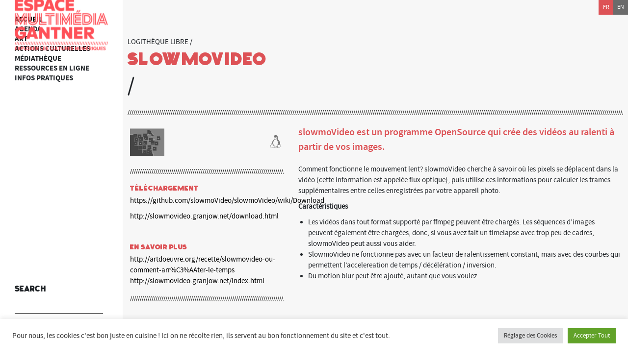

--- FILE ---
content_type: text/html; charset=UTF-8
request_url: https://www.espacemultimediagantner.cg90.net/fr/logiciel/slowmovideo/
body_size: 14015
content:
 <!doctype html>
<html lang="fr-FR" class="no-js">
	<head>
		
		<meta charset="UTF-8">
		<title>  SlowMoVideo : Espace Multimédia Gantner</title>

		<!-- <link href="//www.google-analytics.com" rel="dns-prefetch"> -->
        <link href="https://www.espacemultimediagantner.cg90.net/wp-content/themes/gantner-theme/img/icons/favicon.ico" rel="shortcut icon">
        <link href="https://www.espacemultimediagantner.cg90.net/wp-content/themes/gantner-theme/img/icons/touch.png" rel="apple-touch-icon-precomposed">
        <link rel="apple-touch-icon" sizes="57x57" href="https://www.espacemultimediagantner.cg90.net/wp-content/themes/gantner-theme/img/icons/apple-touch-icon-57x57.png">
        <link rel="apple-touch-icon" sizes="60x60" href="https://www.espacemultimediagantner.cg90.net/wp-content/themes/gantner-theme/img/icons/apple-touch-icon-60x60.png">
        <link rel="apple-touch-icon" sizes="72x72" href="https://www.espacemultimediagantner.cg90.net/wp-content/themes/gantner-theme/img/icons/apple-touch-icon-72x72.png">
        <link rel="apple-touch-icon" sizes="76x76" href="https://www.espacemultimediagantner.cg90.net/wp-content/themes/gantner-theme/img/icons/apple-touch-icon-76x76.png">
        <link rel="apple-touch-icon" sizes="114x114" href="https://www.espacemultimediagantner.cg90.net/wp-content/themes/gantner-theme/img/icons/apple-touch-icon-114x114.png">
        <link rel="apple-touch-icon" sizes="120x120" href="https://www.espacemultimediagantner.cg90.net/wp-content/themes/gantner-theme/img/icons/apple-touch-icon-120x120.png">
        <link rel="apple-touch-icon" sizes="144x144" href="https://www.espacemultimediagantner.cg90.net/wp-content/themes/gantner-theme/img/icons/apple-touch-icon-144x144.png">
        <link rel="apple-touch-icon" sizes="152x152" href="https://www.espacemultimediagantner.cg90.net/wp-content/themes/gantner-theme/img/icons/apple-touch-icon-152x152.png">
        <link rel="apple-touch-icon" sizes="180x180" href="https://www.espacemultimediagantner.cg90.net/wp-content/themes/gantner-theme/img/icons/apple-touch-icon-180x180.png">
        <link rel="icon" type="image/png" href="https://www.espacemultimediagantner.cg90.net/wp-content/themes/gantner-theme/img/icons/favicon-32x32.png" sizes="32x32">
        <link rel="icon" type="image/png" href="https://www.espacemultimediagantner.cg90.net/wp-content/themes/gantner-theme/img/icons/favicon-194x194.png" sizes="194x194">
        <link rel="icon" type="image/png" href="https://www.espacemultimediagantner.cg90.net/wp-content/themes/gantner-theme/img/icons/favicon-96x96.png" sizes="96x96">
        <link rel="icon" type="image/png" href="https://www.espacemultimediagantner.cg90.net/wp-content/themes/gantner-theme/img/icons/android-chrome-192x192.png" sizes="192x192">
        <link rel="icon" type="image/png" href="https://www.espacemultimediagantner.cg90.net/wp-content/themes/gantner-theme/img/icons/favicon-16x16.png" sizes="16x16">
        <link rel="manifest" href="https://www.espacemultimediagantner.cg90.net/wp-content/themes/gantner-theme/img/icons/manifest.json">
        <link rel="mask-icon" href="https://www.espacemultimediagantner.cg90.net/wp-content/themes/gantner-theme/img/icons/safari-pinned-tab.svg" color="#5bbad5">
        <meta name="msapplication-TileColor" content="#da532c">
        <meta name="msapplication-TileImage" content="https://www.espacemultimediagantner.cg90.net/wp-content/themes/gantner-theme/img/icons/mstile-144x144.png">
        <meta name="theme-color" content="#ffffff">

		<meta http-equiv="X-UA-Compatible" content="IE=edge,chrome=1">
		<meta name="viewport" content="width=device-width, initial-scale=1.0">
		<meta name="description" content="Explorer la culture numérique">


		<!-- Styles
        ================================================== -->
        <link rel="stylesheet" id="overwrite" href="https://www.espacemultimediagantner.cg90.net/wp-content/themes/gantner-theme/css/blp-styles.css">
		<link rel="stylesheet" id="overwrite" href="https://www.espacemultimediagantner.cg90.net/wp-content/themes/gantner-theme/css/winzs-styles.css">
		
        <link rel="stylesheet" id="overwrite" href="https://www.espacemultimediagantner.cg90.net/wp-content/themes/gantner-theme/css/bootstrap.min.css">
				
        <link rel="stylesheet" id="overwrite" href="https://www.espacemultimediagantner.cg90.net/wp-content/themes/gantner-theme/css/couleurs.css">
        <link rel="stylesheet" id="overwrite" href="https://www.espacemultimediagantner.cg90.net/wp-content/themes/gantner-theme/css/animate.css">
        <!-- <link rel="stylesheet" id="overwrite" href="https://www.espacemultimediagantner.cg90.net/wp-content/themes/gantner-theme/css/animsition.min.css">-->










		<meta name='robots' content='max-image-preview:large' />
<link rel="alternate" hreflang="fr" href="https://www.espacemultimediagantner.cg90.net/fr/logiciel/slowmovideo/" />
<link rel="alternate" hreflang="x-default" href="https://www.espacemultimediagantner.cg90.net/fr/logiciel/slowmovideo/" />

<script>
var MP3jPLAYLISTS = [];
var MP3jPLAYERS = [];
</script>
<link rel="alternate" title="oEmbed (JSON)" type="application/json+oembed" href="https://www.espacemultimediagantner.cg90.net/fr/wp-json/oembed/1.0/embed?url=https%3A%2F%2Fwww.espacemultimediagantner.cg90.net%2Ffr%2Flogiciel%2Fslowmovideo%2F" />
<link rel="alternate" title="oEmbed (XML)" type="text/xml+oembed" href="https://www.espacemultimediagantner.cg90.net/fr/wp-json/oembed/1.0/embed?url=https%3A%2F%2Fwww.espacemultimediagantner.cg90.net%2Ffr%2Flogiciel%2Fslowmovideo%2F&#038;format=xml" />
<style id='wp-img-auto-sizes-contain-inline-css' type='text/css'>
img:is([sizes=auto i],[sizes^="auto," i]){contain-intrinsic-size:3000px 1500px}
/*# sourceURL=wp-img-auto-sizes-contain-inline-css */
</style>
<style id='wp-emoji-styles-inline-css' type='text/css'>

	img.wp-smiley, img.emoji {
		display: inline !important;
		border: none !important;
		box-shadow: none !important;
		height: 1em !important;
		width: 1em !important;
		margin: 0 0.07em !important;
		vertical-align: -0.1em !important;
		background: none !important;
		padding: 0 !important;
	}
/*# sourceURL=wp-emoji-styles-inline-css */
</style>
<link rel='stylesheet' id='wp-block-library-css' href='https://www.espacemultimediagantner.cg90.net/wp-includes/css/dist/block-library/style.min.css?ver=6.9' media='all' />
<style id='global-styles-inline-css' type='text/css'>
:root{--wp--preset--aspect-ratio--square: 1;--wp--preset--aspect-ratio--4-3: 4/3;--wp--preset--aspect-ratio--3-4: 3/4;--wp--preset--aspect-ratio--3-2: 3/2;--wp--preset--aspect-ratio--2-3: 2/3;--wp--preset--aspect-ratio--16-9: 16/9;--wp--preset--aspect-ratio--9-16: 9/16;--wp--preset--color--black: #000000;--wp--preset--color--cyan-bluish-gray: #abb8c3;--wp--preset--color--white: #ffffff;--wp--preset--color--pale-pink: #f78da7;--wp--preset--color--vivid-red: #cf2e2e;--wp--preset--color--luminous-vivid-orange: #ff6900;--wp--preset--color--luminous-vivid-amber: #fcb900;--wp--preset--color--light-green-cyan: #7bdcb5;--wp--preset--color--vivid-green-cyan: #00d084;--wp--preset--color--pale-cyan-blue: #8ed1fc;--wp--preset--color--vivid-cyan-blue: #0693e3;--wp--preset--color--vivid-purple: #9b51e0;--wp--preset--gradient--vivid-cyan-blue-to-vivid-purple: linear-gradient(135deg,rgb(6,147,227) 0%,rgb(155,81,224) 100%);--wp--preset--gradient--light-green-cyan-to-vivid-green-cyan: linear-gradient(135deg,rgb(122,220,180) 0%,rgb(0,208,130) 100%);--wp--preset--gradient--luminous-vivid-amber-to-luminous-vivid-orange: linear-gradient(135deg,rgb(252,185,0) 0%,rgb(255,105,0) 100%);--wp--preset--gradient--luminous-vivid-orange-to-vivid-red: linear-gradient(135deg,rgb(255,105,0) 0%,rgb(207,46,46) 100%);--wp--preset--gradient--very-light-gray-to-cyan-bluish-gray: linear-gradient(135deg,rgb(238,238,238) 0%,rgb(169,184,195) 100%);--wp--preset--gradient--cool-to-warm-spectrum: linear-gradient(135deg,rgb(74,234,220) 0%,rgb(151,120,209) 20%,rgb(207,42,186) 40%,rgb(238,44,130) 60%,rgb(251,105,98) 80%,rgb(254,248,76) 100%);--wp--preset--gradient--blush-light-purple: linear-gradient(135deg,rgb(255,206,236) 0%,rgb(152,150,240) 100%);--wp--preset--gradient--blush-bordeaux: linear-gradient(135deg,rgb(254,205,165) 0%,rgb(254,45,45) 50%,rgb(107,0,62) 100%);--wp--preset--gradient--luminous-dusk: linear-gradient(135deg,rgb(255,203,112) 0%,rgb(199,81,192) 50%,rgb(65,88,208) 100%);--wp--preset--gradient--pale-ocean: linear-gradient(135deg,rgb(255,245,203) 0%,rgb(182,227,212) 50%,rgb(51,167,181) 100%);--wp--preset--gradient--electric-grass: linear-gradient(135deg,rgb(202,248,128) 0%,rgb(113,206,126) 100%);--wp--preset--gradient--midnight: linear-gradient(135deg,rgb(2,3,129) 0%,rgb(40,116,252) 100%);--wp--preset--font-size--small: 13px;--wp--preset--font-size--medium: 20px;--wp--preset--font-size--large: 36px;--wp--preset--font-size--x-large: 42px;--wp--preset--spacing--20: 0.44rem;--wp--preset--spacing--30: 0.67rem;--wp--preset--spacing--40: 1rem;--wp--preset--spacing--50: 1.5rem;--wp--preset--spacing--60: 2.25rem;--wp--preset--spacing--70: 3.38rem;--wp--preset--spacing--80: 5.06rem;--wp--preset--shadow--natural: 6px 6px 9px rgba(0, 0, 0, 0.2);--wp--preset--shadow--deep: 12px 12px 50px rgba(0, 0, 0, 0.4);--wp--preset--shadow--sharp: 6px 6px 0px rgba(0, 0, 0, 0.2);--wp--preset--shadow--outlined: 6px 6px 0px -3px rgb(255, 255, 255), 6px 6px rgb(0, 0, 0);--wp--preset--shadow--crisp: 6px 6px 0px rgb(0, 0, 0);}:where(.is-layout-flex){gap: 0.5em;}:where(.is-layout-grid){gap: 0.5em;}body .is-layout-flex{display: flex;}.is-layout-flex{flex-wrap: wrap;align-items: center;}.is-layout-flex > :is(*, div){margin: 0;}body .is-layout-grid{display: grid;}.is-layout-grid > :is(*, div){margin: 0;}:where(.wp-block-columns.is-layout-flex){gap: 2em;}:where(.wp-block-columns.is-layout-grid){gap: 2em;}:where(.wp-block-post-template.is-layout-flex){gap: 1.25em;}:where(.wp-block-post-template.is-layout-grid){gap: 1.25em;}.has-black-color{color: var(--wp--preset--color--black) !important;}.has-cyan-bluish-gray-color{color: var(--wp--preset--color--cyan-bluish-gray) !important;}.has-white-color{color: var(--wp--preset--color--white) !important;}.has-pale-pink-color{color: var(--wp--preset--color--pale-pink) !important;}.has-vivid-red-color{color: var(--wp--preset--color--vivid-red) !important;}.has-luminous-vivid-orange-color{color: var(--wp--preset--color--luminous-vivid-orange) !important;}.has-luminous-vivid-amber-color{color: var(--wp--preset--color--luminous-vivid-amber) !important;}.has-light-green-cyan-color{color: var(--wp--preset--color--light-green-cyan) !important;}.has-vivid-green-cyan-color{color: var(--wp--preset--color--vivid-green-cyan) !important;}.has-pale-cyan-blue-color{color: var(--wp--preset--color--pale-cyan-blue) !important;}.has-vivid-cyan-blue-color{color: var(--wp--preset--color--vivid-cyan-blue) !important;}.has-vivid-purple-color{color: var(--wp--preset--color--vivid-purple) !important;}.has-black-background-color{background-color: var(--wp--preset--color--black) !important;}.has-cyan-bluish-gray-background-color{background-color: var(--wp--preset--color--cyan-bluish-gray) !important;}.has-white-background-color{background-color: var(--wp--preset--color--white) !important;}.has-pale-pink-background-color{background-color: var(--wp--preset--color--pale-pink) !important;}.has-vivid-red-background-color{background-color: var(--wp--preset--color--vivid-red) !important;}.has-luminous-vivid-orange-background-color{background-color: var(--wp--preset--color--luminous-vivid-orange) !important;}.has-luminous-vivid-amber-background-color{background-color: var(--wp--preset--color--luminous-vivid-amber) !important;}.has-light-green-cyan-background-color{background-color: var(--wp--preset--color--light-green-cyan) !important;}.has-vivid-green-cyan-background-color{background-color: var(--wp--preset--color--vivid-green-cyan) !important;}.has-pale-cyan-blue-background-color{background-color: var(--wp--preset--color--pale-cyan-blue) !important;}.has-vivid-cyan-blue-background-color{background-color: var(--wp--preset--color--vivid-cyan-blue) !important;}.has-vivid-purple-background-color{background-color: var(--wp--preset--color--vivid-purple) !important;}.has-black-border-color{border-color: var(--wp--preset--color--black) !important;}.has-cyan-bluish-gray-border-color{border-color: var(--wp--preset--color--cyan-bluish-gray) !important;}.has-white-border-color{border-color: var(--wp--preset--color--white) !important;}.has-pale-pink-border-color{border-color: var(--wp--preset--color--pale-pink) !important;}.has-vivid-red-border-color{border-color: var(--wp--preset--color--vivid-red) !important;}.has-luminous-vivid-orange-border-color{border-color: var(--wp--preset--color--luminous-vivid-orange) !important;}.has-luminous-vivid-amber-border-color{border-color: var(--wp--preset--color--luminous-vivid-amber) !important;}.has-light-green-cyan-border-color{border-color: var(--wp--preset--color--light-green-cyan) !important;}.has-vivid-green-cyan-border-color{border-color: var(--wp--preset--color--vivid-green-cyan) !important;}.has-pale-cyan-blue-border-color{border-color: var(--wp--preset--color--pale-cyan-blue) !important;}.has-vivid-cyan-blue-border-color{border-color: var(--wp--preset--color--vivid-cyan-blue) !important;}.has-vivid-purple-border-color{border-color: var(--wp--preset--color--vivid-purple) !important;}.has-vivid-cyan-blue-to-vivid-purple-gradient-background{background: var(--wp--preset--gradient--vivid-cyan-blue-to-vivid-purple) !important;}.has-light-green-cyan-to-vivid-green-cyan-gradient-background{background: var(--wp--preset--gradient--light-green-cyan-to-vivid-green-cyan) !important;}.has-luminous-vivid-amber-to-luminous-vivid-orange-gradient-background{background: var(--wp--preset--gradient--luminous-vivid-amber-to-luminous-vivid-orange) !important;}.has-luminous-vivid-orange-to-vivid-red-gradient-background{background: var(--wp--preset--gradient--luminous-vivid-orange-to-vivid-red) !important;}.has-very-light-gray-to-cyan-bluish-gray-gradient-background{background: var(--wp--preset--gradient--very-light-gray-to-cyan-bluish-gray) !important;}.has-cool-to-warm-spectrum-gradient-background{background: var(--wp--preset--gradient--cool-to-warm-spectrum) !important;}.has-blush-light-purple-gradient-background{background: var(--wp--preset--gradient--blush-light-purple) !important;}.has-blush-bordeaux-gradient-background{background: var(--wp--preset--gradient--blush-bordeaux) !important;}.has-luminous-dusk-gradient-background{background: var(--wp--preset--gradient--luminous-dusk) !important;}.has-pale-ocean-gradient-background{background: var(--wp--preset--gradient--pale-ocean) !important;}.has-electric-grass-gradient-background{background: var(--wp--preset--gradient--electric-grass) !important;}.has-midnight-gradient-background{background: var(--wp--preset--gradient--midnight) !important;}.has-small-font-size{font-size: var(--wp--preset--font-size--small) !important;}.has-medium-font-size{font-size: var(--wp--preset--font-size--medium) !important;}.has-large-font-size{font-size: var(--wp--preset--font-size--large) !important;}.has-x-large-font-size{font-size: var(--wp--preset--font-size--x-large) !important;}
/*# sourceURL=global-styles-inline-css */
</style>

<style id='classic-theme-styles-inline-css' type='text/css'>
/*! This file is auto-generated */
.wp-block-button__link{color:#fff;background-color:#32373c;border-radius:9999px;box-shadow:none;text-decoration:none;padding:calc(.667em + 2px) calc(1.333em + 2px);font-size:1.125em}.wp-block-file__button{background:#32373c;color:#fff;text-decoration:none}
/*# sourceURL=/wp-includes/css/classic-themes.min.css */
</style>
<link rel='stylesheet' id='cookie-law-info-css' href='https://www.espacemultimediagantner.cg90.net/wp-content/plugins/cookie-law-info/legacy/public/css/cookie-law-info-public.css?ver=3.3.3' media='all' />
<link rel='stylesheet' id='cookie-law-info-gdpr-css' href='https://www.espacemultimediagantner.cg90.net/wp-content/plugins/cookie-law-info/legacy/public/css/cookie-law-info-gdpr.css?ver=3.3.3' media='all' />
<link rel='stylesheet' id='wpml-legacy-dropdown-0-css' href='https://www.espacemultimediagantner.cg90.net/wp-content/plugins/sitepress-multilingual-cms/templates/language-switchers/legacy-dropdown/style.min.css?ver=1' media='all' />
<style id='wpml-legacy-dropdown-0-inline-css' type='text/css'>
.wpml-ls-statics-shortcode_actions{background-color:#eeeeee;}.wpml-ls-statics-shortcode_actions, .wpml-ls-statics-shortcode_actions .wpml-ls-sub-menu, .wpml-ls-statics-shortcode_actions a {border-color:#cdcdcd;}.wpml-ls-statics-shortcode_actions a, .wpml-ls-statics-shortcode_actions .wpml-ls-sub-menu a, .wpml-ls-statics-shortcode_actions .wpml-ls-sub-menu a:link, .wpml-ls-statics-shortcode_actions li:not(.wpml-ls-current-language) .wpml-ls-link, .wpml-ls-statics-shortcode_actions li:not(.wpml-ls-current-language) .wpml-ls-link:link {color:#444444;background-color:#ffffff;}.wpml-ls-statics-shortcode_actions .wpml-ls-sub-menu a:hover,.wpml-ls-statics-shortcode_actions .wpml-ls-sub-menu a:focus, .wpml-ls-statics-shortcode_actions .wpml-ls-sub-menu a:link:hover, .wpml-ls-statics-shortcode_actions .wpml-ls-sub-menu a:link:focus {color:#000000;background-color:#eeeeee;}.wpml-ls-statics-shortcode_actions .wpml-ls-current-language > a {color:#444444;background-color:#ffffff;}.wpml-ls-statics-shortcode_actions .wpml-ls-current-language:hover>a, .wpml-ls-statics-shortcode_actions .wpml-ls-current-language>a:focus {color:#000000;background-color:#eeeeee;}
/*# sourceURL=wpml-legacy-dropdown-0-inline-css */
</style>
<link rel='stylesheet' id='cms-navigation-style-base-css' href='https://www.espacemultimediagantner.cg90.net/wp-content/plugins/wpml-cms-nav/res/css/cms-navigation-base.css?ver=1.5.6' media='screen' />
<link rel='stylesheet' id='cms-navigation-style-css' href='https://www.espacemultimediagantner.cg90.net/wp-content/plugins/wpml-cms-nav/res/css/cms-navigation.css?ver=1.5.6' media='screen' />
<link rel='stylesheet' id='normalize-css' href='https://www.espacemultimediagantner.cg90.net/wp-content/themes/gantner-theme/normalize.css?ver=1.0' media='all' />
<link rel='stylesheet' id='html5blank-css' href='https://www.espacemultimediagantner.cg90.net/wp-content/themes/gantner-theme/style.css?ver=1.0' media='all' />
<link rel='stylesheet' id='toolset_bootstrap_styles-css' href='https://www.espacemultimediagantner.cg90.net/wp-content/plugins/types/vendor/toolset/toolset-common/res/lib/bootstrap3/css/bootstrap.css?ver=4.4.3' media='screen' />
<link rel='stylesheet' id='wp-pagenavi-css' href='https://www.espacemultimediagantner.cg90.net/wp-content/plugins/wp-pagenavi/pagenavi-css.css?ver=2.70' media='all' />
<link rel='stylesheet' id='sib-front-css-css' href='https://www.espacemultimediagantner.cg90.net/wp-content/plugins/mailin/css/mailin-front.css?ver=6.9' media='all' />
<link rel='stylesheet' id='mp3-jplayer-css' href='https://www.espacemultimediagantner.cg90.net/wp-content/plugins/mp3-jplayer/css/light.css?ver=2.7.3' media='all' />
<!--n2css--><!--n2js--><script type="text/javascript" src="https://www.espacemultimediagantner.cg90.net/wp-content/themes/gantner-theme/js/lib/conditionizr-4.3.0.min.js?ver=4.3.0" id="conditionizr-js"></script>
<script type="text/javascript" src="https://www.espacemultimediagantner.cg90.net/wp-content/themes/gantner-theme/js/lib/modernizr-3.6.0.js?ver=3.6.0" id="modernizr-js"></script>
<script type="text/javascript" src="https://www.espacemultimediagantner.cg90.net/wp-includes/js/jquery/jquery.min.js?ver=3.7.1" id="jquery-core-js"></script>
<script type="text/javascript" src="https://www.espacemultimediagantner.cg90.net/wp-includes/js/jquery/jquery-migrate.min.js?ver=3.4.1" id="jquery-migrate-js"></script>
<script type="text/javascript" src="https://www.espacemultimediagantner.cg90.net/wp-content/themes/gantner-theme/js/scripts.js?ver=1.0.0" id="html5blankscripts-js"></script>
<script type="text/javascript" id="cookie-law-info-js-extra">
/* <![CDATA[ */
var Cli_Data = {"nn_cookie_ids":[],"cookielist":[],"non_necessary_cookies":[],"ccpaEnabled":"","ccpaRegionBased":"","ccpaBarEnabled":"","strictlyEnabled":["necessary","obligatoire"],"ccpaType":"gdpr","js_blocking":"1","custom_integration":"","triggerDomRefresh":"","secure_cookies":""};
var cli_cookiebar_settings = {"animate_speed_hide":"500","animate_speed_show":"500","background":"#FFF","border":"#b1a6a6c2","border_on":"","button_1_button_colour":"#61a229","button_1_button_hover":"#4e8221","button_1_link_colour":"#fff","button_1_as_button":"1","button_1_new_win":"","button_2_button_colour":"#333","button_2_button_hover":"#292929","button_2_link_colour":"#444","button_2_as_button":"","button_2_hidebar":"","button_3_button_colour":"#dedfe0","button_3_button_hover":"#b2b2b3","button_3_link_colour":"#333333","button_3_as_button":"1","button_3_new_win":"","button_4_button_colour":"#dedfe0","button_4_button_hover":"#b2b2b3","button_4_link_colour":"#333333","button_4_as_button":"1","button_7_button_colour":"#61a229","button_7_button_hover":"#4e8221","button_7_link_colour":"#fff","button_7_as_button":"1","button_7_new_win":"","font_family":"inherit","header_fix":"","notify_animate_hide":"1","notify_animate_show":"","notify_div_id":"#cookie-law-info-bar","notify_position_horizontal":"right","notify_position_vertical":"bottom","scroll_close":"","scroll_close_reload":"","accept_close_reload":"","reject_close_reload":"","showagain_tab":"","showagain_background":"#fff","showagain_border":"#000","showagain_div_id":"#cookie-law-info-again","showagain_x_position":"100px","text":"#333333","show_once_yn":"","show_once":"10000","logging_on":"","as_popup":"","popup_overlay":"1","bar_heading_text":"","cookie_bar_as":"banner","popup_showagain_position":"bottom-right","widget_position":"left"};
var log_object = {"ajax_url":"https://www.espacemultimediagantner.cg90.net/wp-admin/admin-ajax.php"};
//# sourceURL=cookie-law-info-js-extra
/* ]]> */
</script>
<script type="text/javascript" src="https://www.espacemultimediagantner.cg90.net/wp-content/plugins/cookie-law-info/legacy/public/js/cookie-law-info-public.js?ver=3.3.3" id="cookie-law-info-js"></script>
<script type="text/javascript" src="https://www.espacemultimediagantner.cg90.net/wp-content/plugins/sitepress-multilingual-cms/templates/language-switchers/legacy-dropdown/script.min.js?ver=1" id="wpml-legacy-dropdown-0-js"></script>
<script type="text/javascript" id="sib-front-js-js-extra">
/* <![CDATA[ */
var sibErrMsg = {"invalidMail":"Veuillez entrer une adresse e-mail valide.","requiredField":"Veuillez compl\u00e9ter les champs obligatoires.","invalidDateFormat":"Veuillez entrer une date valide.","invalidSMSFormat":"Veuillez entrer une num\u00e9ro de t\u00e9l\u00e9phone valide."};
var ajax_sib_front_object = {"ajax_url":"https://www.espacemultimediagantner.cg90.net/wp-admin/admin-ajax.php","ajax_nonce":"89e1f5bf6e","flag_url":"https://www.espacemultimediagantner.cg90.net/wp-content/plugins/mailin/img/flags/"};
//# sourceURL=sib-front-js-js-extra
/* ]]> */
</script>
<script type="text/javascript" src="https://www.espacemultimediagantner.cg90.net/wp-content/plugins/mailin/js/mailin-front.js?ver=1756115009" id="sib-front-js-js"></script>
<link rel="https://api.w.org/" href="https://www.espacemultimediagantner.cg90.net/fr/wp-json/" /><meta name="generator" content="WPML ver:4.8.6 stt:1,4;" />
<noscript><style>.vce-row-container .vcv-lozad {display: none}</style></noscript><meta name="generator" content="Powered by Visual Composer Website Builder - fast and easy-to-use drag and drop visual editor for WordPress."/>
        <!-- Styles overwrite
        ================================================== -->



        <link rel="stylesheet" id="overwrite" href="https://www.espacemultimediagantner.cg90.net/wp-content/themes/gantner-theme/css/overwrite-jscomposer.css">




        <!-- Javascript
        ================================================== -->
        <script src="https://www.espacemultimediagantner.cg90.net/wp-content/themes/gantner-theme/js/lib/bootstrap/bootstrap.min.js" type="text/javascript"></script>
		<script src="https://www.espacemultimediagantner.cg90.net/wp-content/themes/gantner-theme/js/nav.js" type="text/javascript"></script>
        <!-- <script src="https://www.espacemultimediagantner.cg90.net/wp-content/themes/gantner-theme/js/lib/jquery.animsition.min.js" type="text/javascript"></script>-->
        <script src="https://www.espacemultimediagantner.cg90.net/wp-content/themes/gantner-theme/js/lib/imagesLoaded.js" type="text/javascript"></script>
        <script src="https://www.espacemultimediagantner.cg90.net/wp-content/themes/gantner-theme/js/lib/jquery.fitvids.js" type="text/javascript"></script>
        <script src="https://www.espacemultimediagantner.cg90.net/wp-content/themes/gantner-theme/js/lib/list.min.js" type="text/javascript"></script>
        <script src="https://www.espacemultimediagantner.cg90.net/wp-content/themes/gantner-theme/js/lib/jquery.slimscroll.min.js" type="text/javascript"></script>
        <script src="https://www.espacemultimediagantner.cg90.net/wp-content/themes/gantner-theme/js/lib/jquery.smooth-scroll.min.js" type="text/javascript"></script>







        <script src="https://www.espacemultimediagantner.cg90.net/wp-content/themes/gantner-theme/js/blp.js" type="text/javascript"></script>




        <!-- Javascript include de plug-in
        ================================================== -->
                

		<script>
        // conditionizr.com
        // configure environment tests
        conditionizr.config({
            assets: 'https://www.espacemultimediagantner.cg90.net/wp-content/themes/gantner-theme',
            tests: {}
        });
        </script>


	<link rel='stylesheet' id='cookie-law-info-table-css' href='https://www.espacemultimediagantner.cg90.net/wp-content/plugins/cookie-law-info/legacy/public/css/cookie-law-info-table.css?ver=3.3.3' media='all' />
</head>
 
<body  class="home page page-id-2 page-template page-template-home page-template-home-php logged-in page-d-exemple wpb-js-composer js-comp-ver-4.5.1 vc_responsive bodyBrique">
<div class="animsition">

		<!-- header NAV -->
			<header role="banner" >
           			<ul id="menu-header" class="topMenus"><li><a href="https://www.espacemultimediagantner.cg90.net" class="animsition-link ">Accueil</a></li></ul>                    <ul id="mainNav">
                        <li class="navRendez-vous">
                        <a  >Agenda</a>
                            <!-- ici sous menus -->
                                                                <ul id="menu-rendez-vous" class="sousMenus"><li id="menu-item-1423" class="menu-item menu-item-type-post_type menu-item-object-page menu-item-1423"><a href="https://www.espacemultimediagantner.cg90.net/fr/rendez-vous/">événements à  venir</a></li>
<li id="menu-item-6841" class="menu-item menu-item-type-post_type menu-item-object-page menu-item-6841"><a href="https://www.espacemultimediagantner.cg90.net/fr/billetterie/">Billetterie</a></li>
<li id="menu-item-1424" class="menu-item menu-item-type-post_type menu-item-object-page menu-item-1424"><a href="https://www.espacemultimediagantner.cg90.net/fr/rendez-vous-archives/">Archives</a></li>
</ul>                        </li>
                        <li class="navArt">
                        <a  >art</a>
                            <!-- ici sous menus -->
                            							<ul id="menu-art" class="sousMenus"><li id="menu-item-23" class="menu-item menu-item-type-post_type menu-item-object-page menu-item-23"><a href="https://www.espacemultimediagantner.cg90.net/fr/expositions/">Expositions</a></li>
<li id="menu-item-50" class="menu-item menu-item-type-post_type menu-item-object-page menu-item-50"><a href="https://www.espacemultimediagantner.cg90.net/fr/la-collection/">La collection</a></li>
<li id="menu-item-1209" class="menu-item menu-item-type-post_type menu-item-object-page menu-item-1209"><a href="https://www.espacemultimediagantner.cg90.net/fr/residences/">Résidences</a></li>
</ul>                        </li>
                        <li class="navDecouverte">
                        <a  >Actions culturelles</a>
                            <!-- ici sous menus -->
                                                                <ul id="menu-actions-culturelles" class="sousMenus"><li id="menu-item-7177" class="menu-item menu-item-type-post_type menu-item-object-page menu-item-7177"><a href="https://www.espacemultimediagantner.cg90.net/fr/action-culturelles/">Actions culturelles</a></li>
</ul>                        </li>
                        <li class="navMediatheque">
                        <a  >Médiathèque</a>
                            <!-- ici sous menus -->
                                								<ul id="menu-mediatheque" class="sousMenus"><li id="menu-item-7283" class="menu-item menu-item-type-post_type menu-item-object-page menu-item-7283"><a href="https://www.espacemultimediagantner.cg90.net/fr/mediatheque/">Présentation</a></li>
<li id="menu-item-591" class="menu-item menu-item-type-post_type menu-item-object-page menu-item-591"><a href="https://www.espacemultimediagantner.cg90.net/fr/les-editions-de-lespace/">Les éditions</a></li>
<li id="menu-item-5853" class="menu-item menu-item-type-post_type menu-item-object-page menu-item-5853"><a href="https://www.espacemultimediagantner.cg90.net/fr/publications/">Publications</a></li>
<li id="menu-item-626" class="menu-item menu-item-type-post_type menu-item-object-page menu-item-626"><a href="https://www.espacemultimediagantner.cg90.net/fr/podcasts-video/">Podcasts vidéos</a></li>
<li id="menu-item-1256" class="menu-item menu-item-type-post_type menu-item-object-page menu-item-1256"><a href="https://www.espacemultimediagantner.cg90.net/fr/podcasts-audio/">Podcasts audios</a></li>
<li id="menu-item-614" class="menu-item menu-item-type-custom menu-item-object-custom menu-item-614"><a target="_blank" href="https://mediatheque90.territoiredebelfort.fr/gantner/opac_css/index.php?database=mdtb">Catalogue en ligne</a></li>
<li id="menu-item-613" class="menu-item menu-item-type-custom menu-item-object-custom menu-item-613"><a target="_blank" href="http://mediatheque.communaute-emg.net">Le blog de la médiathèque</a></li>
</ul>                        </li>
                        <li class="navRessources">
                        <a  >Ressources en ligne</a>
                            <!-- ici sous menus -->
                                								<ul id="menu-ressources-en-ligne" class="sousMenus"><li id="menu-item-1343" class="menu-item menu-item-type-post_type menu-item-object-page menu-item-1343"><a href="https://www.espacemultimediagantner.cg90.net/fr/logitheque-libre/">Logithèque libre</a></li>
<li id="menu-item-1407" class="menu-item menu-item-type-post_type menu-item-object-page menu-item-1407"><a href="https://www.espacemultimediagantner.cg90.net/fr/services-en-ligne/">Services en ligne</a></li>
</ul>                        </li>
                        <li class="navPratique">
                        <a  >Infos Pratiques</a>
                            <!-- ici sous menus -->
                                								<ul id="menu-infos-pratiques" class="sousMenus"><li id="menu-item-559" class="menu-item menu-item-type-post_type menu-item-object-page menu-item-559"><a href="https://www.espacemultimediagantner.cg90.net/fr/informations-pratiques/">Infos pratiques</a></li>
<li id="menu-item-567" class="menu-item menu-item-type-post_type menu-item-object-page menu-item-567"><a href="https://www.espacemultimediagantner.cg90.net/fr/contacts/">Contacts</a></li>
<li id="menu-item-581" class="menu-item menu-item-type-post_type menu-item-object-page menu-item-581"><a href="https://www.espacemultimediagantner.cg90.net/fr/espace-presse/">Espace presse</a></li>
</ul>                        </li>
                    </ul>




            	<a href="https://www.espacemultimediagantner.cg90.net">
					<div id="logo">
					</div>
				</a>
				 		                
		  <div class="moduleRecherche">
           		<div id="search-3" class="widget_search"><h3>Search</h3><!-- search -->
<form class="search" method="get" action="https://www.espacemultimediagantner.cg90.net/fr/" role="search">
	<input class="search-input" type="search" name="s" placeholder="">
	<button class="search-submit icon" type="submit" role="button" data-icon="o"></button>
</form>
<!-- /search -->
</div>           </div>
           <ul class="soMe">
               <li style="margin-right:16px;">
              	                   <a href="https://fr-fr.facebook.com/espacemultimedia.gantner" target="_blank">
                 <div data-icon="c" class="icon" ></div>
                 </a>
                                </li>
               <!--<li style="margin-right:16px;">
				                  </li>-->
               <li style="margin-right:16px;">
				                      <a href="https://vimeo.com/espacemultimediagantner" target="_blank">
                   <div data-icon="e" class="icon"></div>
                   </a>
                                  </li>
               <li style="margin-right:16px;">
				                      <a href="https://instagram.com/espacemultimediagantner" target="_blank">
                   <div data-icon="n" class="icon"></div>
                   </a>
                                  </li>
          
				
				 <li style="margin-right:16px;">
				<a href="https://www.youtube.com/channel/UCzXbyUWhMl1CDMDM5XhvCgQ" target="_blank"><div class="icon"><img class="youtube" width="70%" src="/wp-content/uploads/2021/04/youtube_social_circle_red.png"></div> </a>
			     </li>
												
				<!-- <li style="margin-right:16px;">
			   <div class="icon" ><a href="https://mywebtv90.tv/" target="_blank"><img class="webtv90" width="70%" src="/wp-content/themes/gantner-theme/img/logo_wtv90_seul_rvb.png"></a></div>
			   </li>-->
				
				</ul>
           </header>
		<!-- /header NAV -->

        <!-- Aplat sous menus -->
			<div id="aplatSousMenu">
			</div>
		<!-- /header NAV -->



        <!--
        /*------------------------------------*\
   	      NAV MENU MOBILE
		\*------------------------------------*/
        -->
        <!-- Menu mobile -->
        	<nav class="navigationMobile animated ">
            	<div class="animated contientNavMobile">

                    <div class="menuMobile">
                    	<div class="logoMobile"><img src="https://www.espacemultimediagantner.cg90.net/wp-content/themes/gantner-theme/img/logoNavBleu.png" alt="Espace multimedia Gantner"/></div>
                    	<div class="navMobileColonne1">
							<ul id="menu-header" class="topMenus"><li><a href="https://www.espacemultimediagantner.cg90.net" class="animsition-link ">Accueil</a></li></ul>                        </div>
                        <div class="navMobileColonne2">
                            <ul class="ulMenuMobile">
                                <li class="navRendez-vous">
                                <a href="#" class="titreSousMenu">Agenda</a>
                                    <!-- ici sous menus -->
                                    <ul id="menu-archives-rendez-vous" class="sousMenus"><li><a href="https://www.espacemultimediagantner.cg90.net/fr/rendez-vous/" class="animsition-link ">événements à  venir</a></li><li><a href="https://www.espacemultimediagantner.cg90.net/fr/billetterie/" class="animsition-link ">Billetterie</a></li><li><a href="https://www.espacemultimediagantner.cg90.net/fr/rendez-vous-archives/" class="animsition-link ">Archives</a></li></ul>                                </li>
                                <li class="navArt">
                                <a href="#" class="titreSousMenu">art</a>
                                    <!-- ici sous menus -->
                                    <ul id="menu-art" class="sousMenus"><li><a href="https://www.espacemultimediagantner.cg90.net/fr/expositions/" class="animsition-link ">Expositions</a></li><li><a href="https://www.espacemultimediagantner.cg90.net/fr/la-collection/" class="animsition-link ">La collection</a></li><li><a href="https://www.espacemultimediagantner.cg90.net/fr/residences/" class="animsition-link ">Résidences</a></li></ul>                                </li>
                                <li class="navDecouverte">
                                <a href="#" class="titreSousMenu" >Actions culturelles</a>
                                    <!-- ici sous menus -->
                                        <ul id="menu-decouverte" class="sousMenus"><li><a href="https://www.espacemultimediagantner.cg90.net/fr/action-culturelles/" class="animsition-link ">Actions culturelles</a></li></ul>                                </li>
                                <li class="navMediatheque">
                                <a href="#" class="titreSousMenu">M&Eacute;diath&Egrave;que</a>
                                    <!-- ici sous menus -->
                                        <ul id="menu-mediatheque" class="sousMenus"><li><a href="https://www.espacemultimediagantner.cg90.net/fr/mediatheque/" class="animsition-link ">Présentation</a></li><li><a href="https://www.espacemultimediagantner.cg90.net/fr/les-editions-de-lespace/" class="animsition-link ">Les éditions</a></li><li><a href="https://www.espacemultimediagantner.cg90.net/fr/publications/" class="animsition-link ">Publications</a></li><li><a href="https://www.espacemultimediagantner.cg90.net/fr/podcasts-video/" class="animsition-link ">Podcasts vidéos</a></li><li><a href="https://www.espacemultimediagantner.cg90.net/fr/podcasts-audio/" class="animsition-link ">Podcasts audios</a></li><li><a href="https://mediatheque90.territoiredebelfort.fr/gantner/opac_css/index.php?database=mdtb" class="animsition-link ">Catalogue en ligne</a></li><li><a href="http://mediatheque.communaute-emg.net" class="animsition-link ">Le blog de la médiathèque</a></li></ul>                                </li>
                                <li class="navRessources">
                                <a href="#" class="titreSousMenu">Ressources<br>en ligne</a>
                                    <!-- ici sous menus -->
                                        <ul id="menu-ressource" class="sousMenus"><li><a href="https://www.espacemultimediagantner.cg90.net/fr/logitheque-libre/" class="animsition-link ">Logithèque libre</a></li><li><a href="https://www.espacemultimediagantner.cg90.net/fr/services-en-ligne/" class="animsition-link ">Services en ligne</a></li></ul>                                </li>
                                <li class="navPratique">
                                <a href="#" class="titreSousMenu">Infos Pratique</a>
                                    <!-- ici sous menus -->
                                        <ul id="menu-pratique" class="sousMenus"><li><a href="https://www.espacemultimediagantner.cg90.net/fr/informations-pratiques/" class="animsition-link ">Infos pratiques</a></li><li><a href="https://www.espacemultimediagantner.cg90.net/fr/contacts/" class="animsition-link ">Contacts</a></li><li><a href="https://www.espacemultimediagantner.cg90.net/fr/espace-presse/" class="animsition-link ">Espace presse</a></li></ul>                                </li>
                            </ul>
                        </div>
                    </div>
                 </div>
            </nav>
        <!-- /Menu mobile -->

        <!-- Hamburger mobile -->
            <div id="contientIcon-nav">
                <div id="nav-icon" >
                  <span></span>
                  <span></span>
                  <span></span>
                  <span></span>
                </div>
            </div>
		<!-- / Hamburger mobile -->
        <!--
        /*------------------------------------*\
   	      FIN NAV MENU MOBILE
		\*------------------------------------*/
        -->



        


    

<!-- auCentre -->
<div class="leCentre">
<!-- wrapper -->
<div class="wrapper">
        

	<main role="main">
    	<div class="contenu singleLogiciel">
			<!-- section presentation -->
			<section class="standard-section">
            	<div class="margeBootstrap">
                    <div class="train animated fadeInRightShort"><span class="trainNiv1">Logithèque libre / </span></div>
                    <h1 class="titrePage animated fadeInLeft">SlowMoVideo</h1>
                    <div class="grosSlash">/</div>
                    <h2 class="sousTitreEditionSingle animated fadeInRightShort"></h2>
                    <div class="animated fadeInLeft"></div>
                    <div class="hachureSeparation"></div>
                </div>
                <div class="col-md-4">
               	 <div class="contientIconeEtLogo">		
                       <div class="imageSingleLogiciel">
                            <img src="https://www.espacemultimediagantner.cg90.net/wp-content/uploads/2015/10/SlowMoVideo.jpg" class="attachment-post-thumbnail size-post-thumbnail wp-post-image" alt="logo logiciel SlowMoVideo" decoding="async" />                       </div> 
                       <div class="iconeSystem">
                                                                                                                    <div data-icon="r" class="icon"></div>
                                                        <div class="clear"></div>
                       </div>
                       <div class="clear"></div>
                  </div> 
                   
                   <div class="plusInfoLogiciel">
                   		                   			<div class="hachureSeparation"></div>
                                           		                        	<h3>Téléchargement</h3>
                   			<p><a href="https://github.com/slowmoVideo/slowmoVideo/wiki/Download">https://github.com/slowmoVideo/slowmoVideo/wiki/Download</a></p>
<p><a href="http://slowmovideo.granjow.net/download.html">http://slowmovideo.granjow.net/download.html</a></p>
<p>&nbsp;</p>
                          
						                        	<h3>En savoir plus</h3>
                   			<p><a href="http://artdoeuvre.org/recette/slowmovideo-ou-comment-arr%C3%AAter-le-temps" target="_blank">http://artdoeuvre.org/recette/slowmovideo-ou-comment-arr%C3%AAter-le-temps</a><br />
<a href="http://slowmovideo.granjow.net/index.html">http://slowmovideo.granjow.net/index.html</a></p>
                            
                   </div>
                                      			<div class="hachureSeparation"></div>
                       
                </div>  
                <div class="col-md-8  animated fadeInRightShort">
                	<div class="chapo chapo-single-logiciel animated fadeInLeft"><p>slowmoVideo est un programme OpenSource qui crée des vidéos au ralenti à partir de vos images.</p>
</div>
                	<div >
                            <div class="animated fadeInRightShort"><p>Comment fonctionne le mouvement lent? slowmoVideo cherche à savoir où les pixels se déplacent dans la vidéo (cette information est appelée flux optique), puis utilise ces informations pour calculer les trames supplémentaires entre celles enregistrées par votre appareil photo.</p>
<p><strong>Caractéristiques</strong></p>
<ul>
<li>Les vidéos dans tout format supporté par ffmpeg peuvent être chargés. Les séquences d&rsquo;images peuvent également être chargées, donc, si vous avez fait un timelapse avec trop peu de cadres, slowmoVideo peut aussi vous aider.</li>
<li>SlowmoVideo ne fonctionne pas avec un facteur de ralentissement constant, mais avec des courbes qui permettent l&rsquo;accelereation de temps / décélération / inversion.</li>
<li>Du motion blur peut être ajouté, autant que vous voulez.</li>
</ul>
</div>
                    </div>
                </div> 
                <div class="clear"></div>
                <div class="margeBootstrap">
                	<div class="hachureSeparation"></div>
                    <div id="socialPartage">
						[easy-social-share counters=0 style="icon" fixedwidth_px="80" url="https://www.espacemultimediagantner.cg90.net/fr/logiciel/slowmovideo/" text="SlowMoVideo"] 
                    </div>  
                    <div class="clear"></div>  
                </div>

			</section>
        </div>
	</main>
    
    
    




			<!-- footer -->
			<footer class="footer" role="contentinfo">
					<div class="standard-section">
                        <div class="col-md-4">
                            <div id="block-4" class="widget_block"><p><b>Espace multimédia Gantner</b><br />
Service du Département du<br />
Territoire de Belfort<br />
---<br />
1, rue de la Varonne<br />
90140 Bourogne<br />
Tél. 03 84 23 59 72<br />
---<br />
                    <script type="text/javascript">
                        var onloadSibCallback = function () {
                            jQuery('.g-recaptcha').each(function (index, el) {
                                grecaptcha.render(el, {
                                    'sitekey': jQuery(el).attr('data-sitekey')
                                });
                            });
                        };
                    </script>
					                <script src="https://www.google.com/recaptcha/api.js?onload=onloadSibCallback&render=explicit" async defer></script>
				
			<form id="sib_signup_form_1" method="post" class="sib_signup_form">
				<div class="sib_loader" style="display:none;"><img
							src="https://www.espacemultimediagantner.cg90.net/wp-includes/images/spinner.gif" alt="loader"></div>
				<input type="hidden" name="sib_form_action" value="subscribe_form_submit">
				<input type="hidden" name="sib_form_id" value="1">
                <input type="hidden" name="sib_form_alert_notice" value="Veuillez remplir ce champs">
                <input type="hidden" name="sib_form_invalid_email_notice" value="Votre adresse mail est incorrect">
                <input type="hidden" name="sib_security" value="89e1f5bf6e">
				<div class="sib_signup_box_inside_1">
					<div style="/*display:none*/" class="sib_msg_disp">
					</div>
                    					<p class="sib-email-area">
    Newsletter* : 
    <input type="email" class="sib-email-area" name="email" required="required">
 <input type="submit" class="sib-default-btn" value="S'inscrire">
</p>

<div id="sib_captcha" class="g-recaptcha" data-sitekey="6Leyu-4SAAAAAFf1Oxt8hMe3i3PohOTtcNudBZsC"></div>
				</div>
			</form>
			<style>
				form#sib_signup_form_1 { padding: 5px; -moz-box-sizing:border-box; -webkit-box-sizing: border-box; box-sizing: border-box; } form#sib_signup_form_1 input[type=text],form#sib_signup_form_1 input[type=email], form#sib_signup_form_1 select { width: 50%; border: 1px solid #bbb; height: auto; margin: 5px 0 0 0; } form#sib_signup_form_1 .sib-default-btn { margin: 5px 0; padding: 6px 12px; color:#fff; background-color: #21aac7; border-color: #8ed1fc; font-size: 14px; font-weight:400; line-height: 1.4285; text-align: center; cursor: pointer; vertical-align: middle; -webkit-user-select:none; -moz-user-select:none; -ms-user-select:none; user-select:none; white-space: normal; border:1px solid transparent; border-radius: 3px; } form#sib_signup_form_1 .sib-default-btn:hover { background-color: #110ab7; } form#sib_signup_form_1 p{ margin: 10px 0 0 0; }form#sib_signup_form_1 p.sib-alert-message {
    padding: 6px 12px;
    margin-bottom: 20px;
    border: 1px solid transparent;
    border-radius: 4px;
    -webkit-box-sizing: border-box;
    -moz-box-sizing: border-box;
    box-sizing: border-box;
}
form#sib_signup_form_1 p.sib-alert-message-error {
    background-color: #f2dede;
    border-color: #ebccd1;
    color: #a94442;
}
form#sib_signup_form_1 p.sib-alert-message-success {
    background-color: #dff0d8;
    border-color: #d6e9c6;
    color: #3c763d;
}
form#sib_signup_form_1 p.sib-alert-message-warning {
    background-color: #fcf8e3;
    border-color: #faebcc;
    color: #8a6d3b;
}
			</style>
			</p>
</div>	
                        </div>
                        
                        <div class="col-md-4">
                            <div id="block-2" class="widget_block"><p><b>Horaire d’ouverture :</b></p>
<p>Mardi au samedi de 14h à 18h<br />
Fermeture les jours fériés</p>
<p><b>Fermeture exceptionnelle :</b><br />
mercredi 26 novembre</p>
</div>	
                        </div>
                        
                        <div class="col-md-4">
                            <div id="block-3" class="widget_block"><p>Visitez le site du<br />
<a href="http://www.territoiredebelfort.fr" target="_blank">Département du Territoire de Belfort</a><br />
--<br />
Visitez le site de la<br />
<a href="http://www.bourogne.fr/" target="_blank">Commune de Bourogne</a><br />
--<br />
<b>Facebook</b> : <a href="https://www.facebook.com/espacemultimedia.gantner?fref=ts" target="_blank">Espace multimédia Gantner</a><br />
<b>Instagram</b> : <a href="https://www.instagram.com/espacemultimediagantner/" target="_blank">espacemultimediagantner</a><br />
--<br />
<b>Website</b> : <a href="http://www.bientotlapeniche.com/" target="_blank">bientotlapeniche.com</a><br />
--</p>
</div>	
                        </div>
                        
                        <div style="clear:both"></div>
					</div>
			</footer>
			<!-- /footer -->

		</div>
		<!-- /wrapper -->
        </div>
        <!-- /auCentre -->
        
        
         

		<script type="speculationrules">
{"prefetch":[{"source":"document","where":{"and":[{"href_matches":"/fr/*"},{"not":{"href_matches":["/wp-*.php","/wp-admin/*","/wp-content/uploads/*","/wp-content/*","/wp-content/plugins/*","/wp-content/themes/gantner-theme/*","/fr/*\\?(.+)"]}},{"not":{"selector_matches":"a[rel~=\"nofollow\"]"}},{"not":{"selector_matches":".no-prefetch, .no-prefetch a"}}]},"eagerness":"conservative"}]}
</script>
<!--googleoff: all--><div id="cookie-law-info-bar" data-nosnippet="true"><span><div class="cli-bar-container cli-style-v2"><div class="cli-bar-message">Pour nous, les cookies c'est bon juste en cuisine ! Ici on ne récolte rien,  ils servent au bon fonctionnement du site et c'est tout. </div><div class="cli-bar-btn_container"><a role='button' class="medium cli-plugin-button cli-plugin-main-button cli_settings_button" style="margin:0px 5px 0px 0px">Réglage des Cookies</a><a id="wt-cli-accept-all-btn" role='button' data-cli_action="accept_all" class="wt-cli-element medium cli-plugin-button wt-cli-accept-all-btn cookie_action_close_header cli_action_button">Accepter Tout</a></div></div></span></div><div id="cookie-law-info-again" style="display:none" data-nosnippet="true"><span id="cookie_hdr_showagain">Manage consent</span></div><div class="cli-modal" data-nosnippet="true" id="cliSettingsPopup" tabindex="-1" role="dialog" aria-labelledby="cliSettingsPopup" aria-hidden="true">
  <div class="cli-modal-dialog" role="document">
	<div class="cli-modal-content cli-bar-popup">
		  <button type="button" class="cli-modal-close" id="cliModalClose">
			<svg class="" viewBox="0 0 24 24"><path d="M19 6.41l-1.41-1.41-5.59 5.59-5.59-5.59-1.41 1.41 5.59 5.59-5.59 5.59 1.41 1.41 5.59-5.59 5.59 5.59 1.41-1.41-5.59-5.59z"></path><path d="M0 0h24v24h-24z" fill="none"></path></svg>
			<span class="wt-cli-sr-only">Fermer</span>
		  </button>
		  <div class="cli-modal-body">
			<div class="cli-container-fluid cli-tab-container">
	<div class="cli-row">
		<div class="cli-col-12 cli-align-items-stretch cli-px-0">
			<div class="cli-privacy-overview">
				<h4>Privacy Overview</h4>				<div class="cli-privacy-content">
					<div class="cli-privacy-content-text">This website uses cookies to improve your experience while you navigate through the website. Out of these, the cookies that are categorized as necessary are stored on your browser as they are essential for the working of basic functionalities of the website. We also use third-party cookies that help us analyze and understand how you use this website. These cookies will be stored in your browser only with your consent. You also have the option to opt-out of these cookies. But opting out of some of these cookies may affect your browsing experience.</div>
				</div>
				<a class="cli-privacy-readmore" aria-label="Voir plus" role="button" data-readmore-text="Voir plus" data-readless-text="Voir moins"></a>			</div>
		</div>
		<div class="cli-col-12 cli-align-items-stretch cli-px-0 cli-tab-section-container">
												<div class="cli-tab-section">
						<div class="cli-tab-header">
							<a role="button" tabindex="0" class="cli-nav-link cli-settings-mobile" data-target="necessary" data-toggle="cli-toggle-tab">
								Necessary							</a>
															<div class="wt-cli-necessary-checkbox">
									<input type="checkbox" class="cli-user-preference-checkbox"  id="wt-cli-checkbox-necessary" data-id="checkbox-necessary" checked="checked"  />
									<label class="form-check-label" for="wt-cli-checkbox-necessary">Necessary</label>
								</div>
								<span class="cli-necessary-caption">Toujours activé</span>
													</div>
						<div class="cli-tab-content">
							<div class="cli-tab-pane cli-fade" data-id="necessary">
								<div class="wt-cli-cookie-description">
									Necessary cookies are absolutely essential for the website to function properly. These cookies ensure basic functionalities and security features of the website, anonymously.
<table class="cookielawinfo-row-cat-table cookielawinfo-winter"><thead><tr><th class="cookielawinfo-column-1">Cookie</th><th class="cookielawinfo-column-3">Durée</th><th class="cookielawinfo-column-4">Description</th></tr></thead><tbody><tr class="cookielawinfo-row"><td class="cookielawinfo-column-1">cookielawinfo-checkbox-analytics</td><td class="cookielawinfo-column-3">11 months</td><td class="cookielawinfo-column-4">This cookie is set by GDPR Cookie Consent plugin. The cookie is used to store the user consent for the cookies in the category "Analytics".</td></tr><tr class="cookielawinfo-row"><td class="cookielawinfo-column-1">cookielawinfo-checkbox-analytics</td><td class="cookielawinfo-column-3">11 months</td><td class="cookielawinfo-column-4">This cookie is set by GDPR Cookie Consent plugin. The cookie is used to store the user consent for the cookies in the category "Analytics".</td></tr><tr class="cookielawinfo-row"><td class="cookielawinfo-column-1">cookielawinfo-checkbox-functional</td><td class="cookielawinfo-column-3">11 months</td><td class="cookielawinfo-column-4">The cookie is set by GDPR cookie consent to record the user consent for the cookies in the category "Functional".</td></tr><tr class="cookielawinfo-row"><td class="cookielawinfo-column-1">cookielawinfo-checkbox-functional</td><td class="cookielawinfo-column-3">11 months</td><td class="cookielawinfo-column-4">The cookie is set by GDPR cookie consent to record the user consent for the cookies in the category "Functional".</td></tr><tr class="cookielawinfo-row"><td class="cookielawinfo-column-1">cookielawinfo-checkbox-necessary</td><td class="cookielawinfo-column-3">11 months</td><td class="cookielawinfo-column-4">This cookie is set by GDPR Cookie Consent plugin. The cookies is used to store the user consent for the cookies in the category "Necessary".</td></tr><tr class="cookielawinfo-row"><td class="cookielawinfo-column-1">cookielawinfo-checkbox-necessary</td><td class="cookielawinfo-column-3">11 months</td><td class="cookielawinfo-column-4">This cookie is set by GDPR Cookie Consent plugin. The cookies is used to store the user consent for the cookies in the category "Necessary".</td></tr><tr class="cookielawinfo-row"><td class="cookielawinfo-column-1">cookielawinfo-checkbox-others</td><td class="cookielawinfo-column-3">11 months</td><td class="cookielawinfo-column-4">This cookie is set by GDPR Cookie Consent plugin. The cookie is used to store the user consent for the cookies in the category "Other.</td></tr><tr class="cookielawinfo-row"><td class="cookielawinfo-column-1">cookielawinfo-checkbox-others</td><td class="cookielawinfo-column-3">11 months</td><td class="cookielawinfo-column-4">This cookie is set by GDPR Cookie Consent plugin. The cookie is used to store the user consent for the cookies in the category "Other.</td></tr><tr class="cookielawinfo-row"><td class="cookielawinfo-column-1">cookielawinfo-checkbox-performance</td><td class="cookielawinfo-column-3">11 months</td><td class="cookielawinfo-column-4">This cookie is set by GDPR Cookie Consent plugin. The cookie is used to store the user consent for the cookies in the category "Performance".</td></tr><tr class="cookielawinfo-row"><td class="cookielawinfo-column-1">cookielawinfo-checkbox-performance</td><td class="cookielawinfo-column-3">11 months</td><td class="cookielawinfo-column-4">This cookie is set by GDPR Cookie Consent plugin. The cookie is used to store the user consent for the cookies in the category "Performance".</td></tr><tr class="cookielawinfo-row"><td class="cookielawinfo-column-1">viewed_cookie_policy</td><td class="cookielawinfo-column-3">11 months</td><td class="cookielawinfo-column-4">The cookie is set by the GDPR Cookie Consent plugin and is used to store whether or not user has consented to the use of cookies. It does not store any personal data.</td></tr><tr class="cookielawinfo-row"><td class="cookielawinfo-column-1">viewed_cookie_policy</td><td class="cookielawinfo-column-3">11 months</td><td class="cookielawinfo-column-4">The cookie is set by the GDPR Cookie Consent plugin and is used to store whether or not user has consented to the use of cookies. It does not store any personal data.</td></tr></tbody></table>								</div>
							</div>
						</div>
					</div>
																	<div class="cli-tab-section">
						<div class="cli-tab-header">
							<a role="button" tabindex="0" class="cli-nav-link cli-settings-mobile" data-target="functional" data-toggle="cli-toggle-tab">
								Functional							</a>
															<div class="cli-switch">
									<input type="checkbox" id="wt-cli-checkbox-functional" class="cli-user-preference-checkbox"  data-id="checkbox-functional" />
									<label for="wt-cli-checkbox-functional" class="cli-slider" data-cli-enable="Activé" data-cli-disable="Désactivé"><span class="wt-cli-sr-only">Functional</span></label>
								</div>
													</div>
						<div class="cli-tab-content">
							<div class="cli-tab-pane cli-fade" data-id="functional">
								<div class="wt-cli-cookie-description">
									Functional cookies help to perform certain functionalities like sharing the content of the website on social media platforms, collect feedbacks, and other third-party features.
								</div>
							</div>
						</div>
					</div>
																	<div class="cli-tab-section">
						<div class="cli-tab-header">
							<a role="button" tabindex="0" class="cli-nav-link cli-settings-mobile" data-target="performance" data-toggle="cli-toggle-tab">
								Performance							</a>
															<div class="cli-switch">
									<input type="checkbox" id="wt-cli-checkbox-performance" class="cli-user-preference-checkbox"  data-id="checkbox-performance" />
									<label for="wt-cli-checkbox-performance" class="cli-slider" data-cli-enable="Activé" data-cli-disable="Désactivé"><span class="wt-cli-sr-only">Performance</span></label>
								</div>
													</div>
						<div class="cli-tab-content">
							<div class="cli-tab-pane cli-fade" data-id="performance">
								<div class="wt-cli-cookie-description">
									Performance cookies are used to understand and analyze the key performance indexes of the website which helps in delivering a better user experience for the visitors.
								</div>
							</div>
						</div>
					</div>
																	<div class="cli-tab-section">
						<div class="cli-tab-header">
							<a role="button" tabindex="0" class="cli-nav-link cli-settings-mobile" data-target="analytics" data-toggle="cli-toggle-tab">
								Analytics							</a>
															<div class="cli-switch">
									<input type="checkbox" id="wt-cli-checkbox-analytics" class="cli-user-preference-checkbox"  data-id="checkbox-analytics" />
									<label for="wt-cli-checkbox-analytics" class="cli-slider" data-cli-enable="Activé" data-cli-disable="Désactivé"><span class="wt-cli-sr-only">Analytics</span></label>
								</div>
													</div>
						<div class="cli-tab-content">
							<div class="cli-tab-pane cli-fade" data-id="analytics">
								<div class="wt-cli-cookie-description">
									Analytical cookies are used to understand how visitors interact with the website. These cookies help provide information on metrics the number of visitors, bounce rate, traffic source, etc.
								</div>
							</div>
						</div>
					</div>
																	<div class="cli-tab-section">
						<div class="cli-tab-header">
							<a role="button" tabindex="0" class="cli-nav-link cli-settings-mobile" data-target="advertisement" data-toggle="cli-toggle-tab">
								Advertisement							</a>
															<div class="cli-switch">
									<input type="checkbox" id="wt-cli-checkbox-advertisement" class="cli-user-preference-checkbox"  data-id="checkbox-advertisement" />
									<label for="wt-cli-checkbox-advertisement" class="cli-slider" data-cli-enable="Activé" data-cli-disable="Désactivé"><span class="wt-cli-sr-only">Advertisement</span></label>
								</div>
													</div>
						<div class="cli-tab-content">
							<div class="cli-tab-pane cli-fade" data-id="advertisement">
								<div class="wt-cli-cookie-description">
									Advertisement cookies are used to provide visitors with relevant ads and marketing campaigns. These cookies track visitors across websites and collect information to provide customized ads.
								</div>
							</div>
						</div>
					</div>
																	<div class="cli-tab-section">
						<div class="cli-tab-header">
							<a role="button" tabindex="0" class="cli-nav-link cli-settings-mobile" data-target="others" data-toggle="cli-toggle-tab">
								Others							</a>
															<div class="cli-switch">
									<input type="checkbox" id="wt-cli-checkbox-others" class="cli-user-preference-checkbox"  data-id="checkbox-others" />
									<label for="wt-cli-checkbox-others" class="cli-slider" data-cli-enable="Activé" data-cli-disable="Désactivé"><span class="wt-cli-sr-only">Others</span></label>
								</div>
													</div>
						<div class="cli-tab-content">
							<div class="cli-tab-pane cli-fade" data-id="others">
								<div class="wt-cli-cookie-description">
									Other uncategorized cookies are those that are being analyzed and have not been classified into a category as yet.
								</div>
							</div>
						</div>
					</div>
										</div>
	</div>
</div>
		  </div>
		  <div class="cli-modal-footer">
			<div class="wt-cli-element cli-container-fluid cli-tab-container">
				<div class="cli-row">
					<div class="cli-col-12 cli-align-items-stretch cli-px-0">
						<div class="cli-tab-footer wt-cli-privacy-overview-actions">
						
															<a id="wt-cli-privacy-save-btn" role="button" tabindex="0" data-cli-action="accept" class="wt-cli-privacy-btn cli_setting_save_button wt-cli-privacy-accept-btn cli-btn">Enregistrer &amp; appliquer</a>
													</div>
						
					</div>
				</div>
			</div>
		</div>
	</div>
  </div>
</div>
<div class="cli-modal-backdrop cli-fade cli-settings-overlay"></div>
<div class="cli-modal-backdrop cli-fade cli-popupbar-overlay"></div>
<!--googleon: all--><script type="text/javascript" src="https://www.espacemultimediagantner.cg90.net/wp-content/plugins/types/vendor/toolset/toolset-common/res/lib/bootstrap3/js/bootstrap.min.js?ver=3.3.7" id="toolset_bootstrap-js"></script>
<script id="wp-emoji-settings" type="application/json">
{"baseUrl":"https://s.w.org/images/core/emoji/17.0.2/72x72/","ext":".png","svgUrl":"https://s.w.org/images/core/emoji/17.0.2/svg/","svgExt":".svg","source":{"concatemoji":"https://www.espacemultimediagantner.cg90.net/wp-includes/js/wp-emoji-release.min.js?ver=6.9"}}
</script>
<script type="module">
/* <![CDATA[ */
/*! This file is auto-generated */
const a=JSON.parse(document.getElementById("wp-emoji-settings").textContent),o=(window._wpemojiSettings=a,"wpEmojiSettingsSupports"),s=["flag","emoji"];function i(e){try{var t={supportTests:e,timestamp:(new Date).valueOf()};sessionStorage.setItem(o,JSON.stringify(t))}catch(e){}}function c(e,t,n){e.clearRect(0,0,e.canvas.width,e.canvas.height),e.fillText(t,0,0);t=new Uint32Array(e.getImageData(0,0,e.canvas.width,e.canvas.height).data);e.clearRect(0,0,e.canvas.width,e.canvas.height),e.fillText(n,0,0);const a=new Uint32Array(e.getImageData(0,0,e.canvas.width,e.canvas.height).data);return t.every((e,t)=>e===a[t])}function p(e,t){e.clearRect(0,0,e.canvas.width,e.canvas.height),e.fillText(t,0,0);var n=e.getImageData(16,16,1,1);for(let e=0;e<n.data.length;e++)if(0!==n.data[e])return!1;return!0}function u(e,t,n,a){switch(t){case"flag":return n(e,"\ud83c\udff3\ufe0f\u200d\u26a7\ufe0f","\ud83c\udff3\ufe0f\u200b\u26a7\ufe0f")?!1:!n(e,"\ud83c\udde8\ud83c\uddf6","\ud83c\udde8\u200b\ud83c\uddf6")&&!n(e,"\ud83c\udff4\udb40\udc67\udb40\udc62\udb40\udc65\udb40\udc6e\udb40\udc67\udb40\udc7f","\ud83c\udff4\u200b\udb40\udc67\u200b\udb40\udc62\u200b\udb40\udc65\u200b\udb40\udc6e\u200b\udb40\udc67\u200b\udb40\udc7f");case"emoji":return!a(e,"\ud83e\u1fac8")}return!1}function f(e,t,n,a){let r;const o=(r="undefined"!=typeof WorkerGlobalScope&&self instanceof WorkerGlobalScope?new OffscreenCanvas(300,150):document.createElement("canvas")).getContext("2d",{willReadFrequently:!0}),s=(o.textBaseline="top",o.font="600 32px Arial",{});return e.forEach(e=>{s[e]=t(o,e,n,a)}),s}function r(e){var t=document.createElement("script");t.src=e,t.defer=!0,document.head.appendChild(t)}a.supports={everything:!0,everythingExceptFlag:!0},new Promise(t=>{let n=function(){try{var e=JSON.parse(sessionStorage.getItem(o));if("object"==typeof e&&"number"==typeof e.timestamp&&(new Date).valueOf()<e.timestamp+604800&&"object"==typeof e.supportTests)return e.supportTests}catch(e){}return null}();if(!n){if("undefined"!=typeof Worker&&"undefined"!=typeof OffscreenCanvas&&"undefined"!=typeof URL&&URL.createObjectURL&&"undefined"!=typeof Blob)try{var e="postMessage("+f.toString()+"("+[JSON.stringify(s),u.toString(),c.toString(),p.toString()].join(",")+"));",a=new Blob([e],{type:"text/javascript"});const r=new Worker(URL.createObjectURL(a),{name:"wpTestEmojiSupports"});return void(r.onmessage=e=>{i(n=e.data),r.terminate(),t(n)})}catch(e){}i(n=f(s,u,c,p))}t(n)}).then(e=>{for(const n in e)a.supports[n]=e[n],a.supports.everything=a.supports.everything&&a.supports[n],"flag"!==n&&(a.supports.everythingExceptFlag=a.supports.everythingExceptFlag&&a.supports[n]);var t;a.supports.everythingExceptFlag=a.supports.everythingExceptFlag&&!a.supports.flag,a.supports.everything||((t=a.source||{}).concatemoji?r(t.concatemoji):t.wpemoji&&t.twemoji&&(r(t.twemoji),r(t.wpemoji)))});
//# sourceURL=https://www.espacemultimediagantner.cg90.net/wp-includes/js/wp-emoji-loader.min.js
/* ]]> */
</script>

		<!-- analytics
		<script>
		  (function(i,s,o,g,r,a,m){i['GoogleAnalyticsObject']=r;i[r]=i[r]||function(){
		  (i[r].q=i[r].q||[]).push(arguments)},i[r].l=1*new Date();a=s.createElement(o),
		  m=s.getElementsByTagName(o)[0];a.async=1;a.src=g;m.parentNode.insertBefore(a,m)
		  })(window,document,'script','//www.google-analytics.com/analytics.js','ga');
		  ga('create', 'UA-69835571-1', 'auto');
		  ga('send', 'pageview');
		</script>
 -->

									<div id="languageSwitcher">
                            <div id="footer_language_list"><ul><li class="active">fr</li><li><a href="https://www.espacemultimediagantner.cg90.net/en/">en</a></li></ul></div>                        </div> 
				   		</div>      <!-- /animsition, dans chaque page -->

                
	</body>
</html>
<!-- edit -->

--- FILE ---
content_type: text/html; charset=utf-8
request_url: https://www.google.com/recaptcha/api2/anchor?ar=1&k=6Leyu-4SAAAAAFf1Oxt8hMe3i3PohOTtcNudBZsC&co=aHR0cHM6Ly93d3cuZXNwYWNlbXVsdGltZWRpYWdhbnRuZXIuY2c5MC5uZXQ6NDQz&hl=en&v=PoyoqOPhxBO7pBk68S4YbpHZ&size=normal&anchor-ms=20000&execute-ms=30000&cb=c26lhgt5fbz9
body_size: 49379
content:
<!DOCTYPE HTML><html dir="ltr" lang="en"><head><meta http-equiv="Content-Type" content="text/html; charset=UTF-8">
<meta http-equiv="X-UA-Compatible" content="IE=edge">
<title>reCAPTCHA</title>
<style type="text/css">
/* cyrillic-ext */
@font-face {
  font-family: 'Roboto';
  font-style: normal;
  font-weight: 400;
  font-stretch: 100%;
  src: url(//fonts.gstatic.com/s/roboto/v48/KFO7CnqEu92Fr1ME7kSn66aGLdTylUAMa3GUBHMdazTgWw.woff2) format('woff2');
  unicode-range: U+0460-052F, U+1C80-1C8A, U+20B4, U+2DE0-2DFF, U+A640-A69F, U+FE2E-FE2F;
}
/* cyrillic */
@font-face {
  font-family: 'Roboto';
  font-style: normal;
  font-weight: 400;
  font-stretch: 100%;
  src: url(//fonts.gstatic.com/s/roboto/v48/KFO7CnqEu92Fr1ME7kSn66aGLdTylUAMa3iUBHMdazTgWw.woff2) format('woff2');
  unicode-range: U+0301, U+0400-045F, U+0490-0491, U+04B0-04B1, U+2116;
}
/* greek-ext */
@font-face {
  font-family: 'Roboto';
  font-style: normal;
  font-weight: 400;
  font-stretch: 100%;
  src: url(//fonts.gstatic.com/s/roboto/v48/KFO7CnqEu92Fr1ME7kSn66aGLdTylUAMa3CUBHMdazTgWw.woff2) format('woff2');
  unicode-range: U+1F00-1FFF;
}
/* greek */
@font-face {
  font-family: 'Roboto';
  font-style: normal;
  font-weight: 400;
  font-stretch: 100%;
  src: url(//fonts.gstatic.com/s/roboto/v48/KFO7CnqEu92Fr1ME7kSn66aGLdTylUAMa3-UBHMdazTgWw.woff2) format('woff2');
  unicode-range: U+0370-0377, U+037A-037F, U+0384-038A, U+038C, U+038E-03A1, U+03A3-03FF;
}
/* math */
@font-face {
  font-family: 'Roboto';
  font-style: normal;
  font-weight: 400;
  font-stretch: 100%;
  src: url(//fonts.gstatic.com/s/roboto/v48/KFO7CnqEu92Fr1ME7kSn66aGLdTylUAMawCUBHMdazTgWw.woff2) format('woff2');
  unicode-range: U+0302-0303, U+0305, U+0307-0308, U+0310, U+0312, U+0315, U+031A, U+0326-0327, U+032C, U+032F-0330, U+0332-0333, U+0338, U+033A, U+0346, U+034D, U+0391-03A1, U+03A3-03A9, U+03B1-03C9, U+03D1, U+03D5-03D6, U+03F0-03F1, U+03F4-03F5, U+2016-2017, U+2034-2038, U+203C, U+2040, U+2043, U+2047, U+2050, U+2057, U+205F, U+2070-2071, U+2074-208E, U+2090-209C, U+20D0-20DC, U+20E1, U+20E5-20EF, U+2100-2112, U+2114-2115, U+2117-2121, U+2123-214F, U+2190, U+2192, U+2194-21AE, U+21B0-21E5, U+21F1-21F2, U+21F4-2211, U+2213-2214, U+2216-22FF, U+2308-230B, U+2310, U+2319, U+231C-2321, U+2336-237A, U+237C, U+2395, U+239B-23B7, U+23D0, U+23DC-23E1, U+2474-2475, U+25AF, U+25B3, U+25B7, U+25BD, U+25C1, U+25CA, U+25CC, U+25FB, U+266D-266F, U+27C0-27FF, U+2900-2AFF, U+2B0E-2B11, U+2B30-2B4C, U+2BFE, U+3030, U+FF5B, U+FF5D, U+1D400-1D7FF, U+1EE00-1EEFF;
}
/* symbols */
@font-face {
  font-family: 'Roboto';
  font-style: normal;
  font-weight: 400;
  font-stretch: 100%;
  src: url(//fonts.gstatic.com/s/roboto/v48/KFO7CnqEu92Fr1ME7kSn66aGLdTylUAMaxKUBHMdazTgWw.woff2) format('woff2');
  unicode-range: U+0001-000C, U+000E-001F, U+007F-009F, U+20DD-20E0, U+20E2-20E4, U+2150-218F, U+2190, U+2192, U+2194-2199, U+21AF, U+21E6-21F0, U+21F3, U+2218-2219, U+2299, U+22C4-22C6, U+2300-243F, U+2440-244A, U+2460-24FF, U+25A0-27BF, U+2800-28FF, U+2921-2922, U+2981, U+29BF, U+29EB, U+2B00-2BFF, U+4DC0-4DFF, U+FFF9-FFFB, U+10140-1018E, U+10190-1019C, U+101A0, U+101D0-101FD, U+102E0-102FB, U+10E60-10E7E, U+1D2C0-1D2D3, U+1D2E0-1D37F, U+1F000-1F0FF, U+1F100-1F1AD, U+1F1E6-1F1FF, U+1F30D-1F30F, U+1F315, U+1F31C, U+1F31E, U+1F320-1F32C, U+1F336, U+1F378, U+1F37D, U+1F382, U+1F393-1F39F, U+1F3A7-1F3A8, U+1F3AC-1F3AF, U+1F3C2, U+1F3C4-1F3C6, U+1F3CA-1F3CE, U+1F3D4-1F3E0, U+1F3ED, U+1F3F1-1F3F3, U+1F3F5-1F3F7, U+1F408, U+1F415, U+1F41F, U+1F426, U+1F43F, U+1F441-1F442, U+1F444, U+1F446-1F449, U+1F44C-1F44E, U+1F453, U+1F46A, U+1F47D, U+1F4A3, U+1F4B0, U+1F4B3, U+1F4B9, U+1F4BB, U+1F4BF, U+1F4C8-1F4CB, U+1F4D6, U+1F4DA, U+1F4DF, U+1F4E3-1F4E6, U+1F4EA-1F4ED, U+1F4F7, U+1F4F9-1F4FB, U+1F4FD-1F4FE, U+1F503, U+1F507-1F50B, U+1F50D, U+1F512-1F513, U+1F53E-1F54A, U+1F54F-1F5FA, U+1F610, U+1F650-1F67F, U+1F687, U+1F68D, U+1F691, U+1F694, U+1F698, U+1F6AD, U+1F6B2, U+1F6B9-1F6BA, U+1F6BC, U+1F6C6-1F6CF, U+1F6D3-1F6D7, U+1F6E0-1F6EA, U+1F6F0-1F6F3, U+1F6F7-1F6FC, U+1F700-1F7FF, U+1F800-1F80B, U+1F810-1F847, U+1F850-1F859, U+1F860-1F887, U+1F890-1F8AD, U+1F8B0-1F8BB, U+1F8C0-1F8C1, U+1F900-1F90B, U+1F93B, U+1F946, U+1F984, U+1F996, U+1F9E9, U+1FA00-1FA6F, U+1FA70-1FA7C, U+1FA80-1FA89, U+1FA8F-1FAC6, U+1FACE-1FADC, U+1FADF-1FAE9, U+1FAF0-1FAF8, U+1FB00-1FBFF;
}
/* vietnamese */
@font-face {
  font-family: 'Roboto';
  font-style: normal;
  font-weight: 400;
  font-stretch: 100%;
  src: url(//fonts.gstatic.com/s/roboto/v48/KFO7CnqEu92Fr1ME7kSn66aGLdTylUAMa3OUBHMdazTgWw.woff2) format('woff2');
  unicode-range: U+0102-0103, U+0110-0111, U+0128-0129, U+0168-0169, U+01A0-01A1, U+01AF-01B0, U+0300-0301, U+0303-0304, U+0308-0309, U+0323, U+0329, U+1EA0-1EF9, U+20AB;
}
/* latin-ext */
@font-face {
  font-family: 'Roboto';
  font-style: normal;
  font-weight: 400;
  font-stretch: 100%;
  src: url(//fonts.gstatic.com/s/roboto/v48/KFO7CnqEu92Fr1ME7kSn66aGLdTylUAMa3KUBHMdazTgWw.woff2) format('woff2');
  unicode-range: U+0100-02BA, U+02BD-02C5, U+02C7-02CC, U+02CE-02D7, U+02DD-02FF, U+0304, U+0308, U+0329, U+1D00-1DBF, U+1E00-1E9F, U+1EF2-1EFF, U+2020, U+20A0-20AB, U+20AD-20C0, U+2113, U+2C60-2C7F, U+A720-A7FF;
}
/* latin */
@font-face {
  font-family: 'Roboto';
  font-style: normal;
  font-weight: 400;
  font-stretch: 100%;
  src: url(//fonts.gstatic.com/s/roboto/v48/KFO7CnqEu92Fr1ME7kSn66aGLdTylUAMa3yUBHMdazQ.woff2) format('woff2');
  unicode-range: U+0000-00FF, U+0131, U+0152-0153, U+02BB-02BC, U+02C6, U+02DA, U+02DC, U+0304, U+0308, U+0329, U+2000-206F, U+20AC, U+2122, U+2191, U+2193, U+2212, U+2215, U+FEFF, U+FFFD;
}
/* cyrillic-ext */
@font-face {
  font-family: 'Roboto';
  font-style: normal;
  font-weight: 500;
  font-stretch: 100%;
  src: url(//fonts.gstatic.com/s/roboto/v48/KFO7CnqEu92Fr1ME7kSn66aGLdTylUAMa3GUBHMdazTgWw.woff2) format('woff2');
  unicode-range: U+0460-052F, U+1C80-1C8A, U+20B4, U+2DE0-2DFF, U+A640-A69F, U+FE2E-FE2F;
}
/* cyrillic */
@font-face {
  font-family: 'Roboto';
  font-style: normal;
  font-weight: 500;
  font-stretch: 100%;
  src: url(//fonts.gstatic.com/s/roboto/v48/KFO7CnqEu92Fr1ME7kSn66aGLdTylUAMa3iUBHMdazTgWw.woff2) format('woff2');
  unicode-range: U+0301, U+0400-045F, U+0490-0491, U+04B0-04B1, U+2116;
}
/* greek-ext */
@font-face {
  font-family: 'Roboto';
  font-style: normal;
  font-weight: 500;
  font-stretch: 100%;
  src: url(//fonts.gstatic.com/s/roboto/v48/KFO7CnqEu92Fr1ME7kSn66aGLdTylUAMa3CUBHMdazTgWw.woff2) format('woff2');
  unicode-range: U+1F00-1FFF;
}
/* greek */
@font-face {
  font-family: 'Roboto';
  font-style: normal;
  font-weight: 500;
  font-stretch: 100%;
  src: url(//fonts.gstatic.com/s/roboto/v48/KFO7CnqEu92Fr1ME7kSn66aGLdTylUAMa3-UBHMdazTgWw.woff2) format('woff2');
  unicode-range: U+0370-0377, U+037A-037F, U+0384-038A, U+038C, U+038E-03A1, U+03A3-03FF;
}
/* math */
@font-face {
  font-family: 'Roboto';
  font-style: normal;
  font-weight: 500;
  font-stretch: 100%;
  src: url(//fonts.gstatic.com/s/roboto/v48/KFO7CnqEu92Fr1ME7kSn66aGLdTylUAMawCUBHMdazTgWw.woff2) format('woff2');
  unicode-range: U+0302-0303, U+0305, U+0307-0308, U+0310, U+0312, U+0315, U+031A, U+0326-0327, U+032C, U+032F-0330, U+0332-0333, U+0338, U+033A, U+0346, U+034D, U+0391-03A1, U+03A3-03A9, U+03B1-03C9, U+03D1, U+03D5-03D6, U+03F0-03F1, U+03F4-03F5, U+2016-2017, U+2034-2038, U+203C, U+2040, U+2043, U+2047, U+2050, U+2057, U+205F, U+2070-2071, U+2074-208E, U+2090-209C, U+20D0-20DC, U+20E1, U+20E5-20EF, U+2100-2112, U+2114-2115, U+2117-2121, U+2123-214F, U+2190, U+2192, U+2194-21AE, U+21B0-21E5, U+21F1-21F2, U+21F4-2211, U+2213-2214, U+2216-22FF, U+2308-230B, U+2310, U+2319, U+231C-2321, U+2336-237A, U+237C, U+2395, U+239B-23B7, U+23D0, U+23DC-23E1, U+2474-2475, U+25AF, U+25B3, U+25B7, U+25BD, U+25C1, U+25CA, U+25CC, U+25FB, U+266D-266F, U+27C0-27FF, U+2900-2AFF, U+2B0E-2B11, U+2B30-2B4C, U+2BFE, U+3030, U+FF5B, U+FF5D, U+1D400-1D7FF, U+1EE00-1EEFF;
}
/* symbols */
@font-face {
  font-family: 'Roboto';
  font-style: normal;
  font-weight: 500;
  font-stretch: 100%;
  src: url(//fonts.gstatic.com/s/roboto/v48/KFO7CnqEu92Fr1ME7kSn66aGLdTylUAMaxKUBHMdazTgWw.woff2) format('woff2');
  unicode-range: U+0001-000C, U+000E-001F, U+007F-009F, U+20DD-20E0, U+20E2-20E4, U+2150-218F, U+2190, U+2192, U+2194-2199, U+21AF, U+21E6-21F0, U+21F3, U+2218-2219, U+2299, U+22C4-22C6, U+2300-243F, U+2440-244A, U+2460-24FF, U+25A0-27BF, U+2800-28FF, U+2921-2922, U+2981, U+29BF, U+29EB, U+2B00-2BFF, U+4DC0-4DFF, U+FFF9-FFFB, U+10140-1018E, U+10190-1019C, U+101A0, U+101D0-101FD, U+102E0-102FB, U+10E60-10E7E, U+1D2C0-1D2D3, U+1D2E0-1D37F, U+1F000-1F0FF, U+1F100-1F1AD, U+1F1E6-1F1FF, U+1F30D-1F30F, U+1F315, U+1F31C, U+1F31E, U+1F320-1F32C, U+1F336, U+1F378, U+1F37D, U+1F382, U+1F393-1F39F, U+1F3A7-1F3A8, U+1F3AC-1F3AF, U+1F3C2, U+1F3C4-1F3C6, U+1F3CA-1F3CE, U+1F3D4-1F3E0, U+1F3ED, U+1F3F1-1F3F3, U+1F3F5-1F3F7, U+1F408, U+1F415, U+1F41F, U+1F426, U+1F43F, U+1F441-1F442, U+1F444, U+1F446-1F449, U+1F44C-1F44E, U+1F453, U+1F46A, U+1F47D, U+1F4A3, U+1F4B0, U+1F4B3, U+1F4B9, U+1F4BB, U+1F4BF, U+1F4C8-1F4CB, U+1F4D6, U+1F4DA, U+1F4DF, U+1F4E3-1F4E6, U+1F4EA-1F4ED, U+1F4F7, U+1F4F9-1F4FB, U+1F4FD-1F4FE, U+1F503, U+1F507-1F50B, U+1F50D, U+1F512-1F513, U+1F53E-1F54A, U+1F54F-1F5FA, U+1F610, U+1F650-1F67F, U+1F687, U+1F68D, U+1F691, U+1F694, U+1F698, U+1F6AD, U+1F6B2, U+1F6B9-1F6BA, U+1F6BC, U+1F6C6-1F6CF, U+1F6D3-1F6D7, U+1F6E0-1F6EA, U+1F6F0-1F6F3, U+1F6F7-1F6FC, U+1F700-1F7FF, U+1F800-1F80B, U+1F810-1F847, U+1F850-1F859, U+1F860-1F887, U+1F890-1F8AD, U+1F8B0-1F8BB, U+1F8C0-1F8C1, U+1F900-1F90B, U+1F93B, U+1F946, U+1F984, U+1F996, U+1F9E9, U+1FA00-1FA6F, U+1FA70-1FA7C, U+1FA80-1FA89, U+1FA8F-1FAC6, U+1FACE-1FADC, U+1FADF-1FAE9, U+1FAF0-1FAF8, U+1FB00-1FBFF;
}
/* vietnamese */
@font-face {
  font-family: 'Roboto';
  font-style: normal;
  font-weight: 500;
  font-stretch: 100%;
  src: url(//fonts.gstatic.com/s/roboto/v48/KFO7CnqEu92Fr1ME7kSn66aGLdTylUAMa3OUBHMdazTgWw.woff2) format('woff2');
  unicode-range: U+0102-0103, U+0110-0111, U+0128-0129, U+0168-0169, U+01A0-01A1, U+01AF-01B0, U+0300-0301, U+0303-0304, U+0308-0309, U+0323, U+0329, U+1EA0-1EF9, U+20AB;
}
/* latin-ext */
@font-face {
  font-family: 'Roboto';
  font-style: normal;
  font-weight: 500;
  font-stretch: 100%;
  src: url(//fonts.gstatic.com/s/roboto/v48/KFO7CnqEu92Fr1ME7kSn66aGLdTylUAMa3KUBHMdazTgWw.woff2) format('woff2');
  unicode-range: U+0100-02BA, U+02BD-02C5, U+02C7-02CC, U+02CE-02D7, U+02DD-02FF, U+0304, U+0308, U+0329, U+1D00-1DBF, U+1E00-1E9F, U+1EF2-1EFF, U+2020, U+20A0-20AB, U+20AD-20C0, U+2113, U+2C60-2C7F, U+A720-A7FF;
}
/* latin */
@font-face {
  font-family: 'Roboto';
  font-style: normal;
  font-weight: 500;
  font-stretch: 100%;
  src: url(//fonts.gstatic.com/s/roboto/v48/KFO7CnqEu92Fr1ME7kSn66aGLdTylUAMa3yUBHMdazQ.woff2) format('woff2');
  unicode-range: U+0000-00FF, U+0131, U+0152-0153, U+02BB-02BC, U+02C6, U+02DA, U+02DC, U+0304, U+0308, U+0329, U+2000-206F, U+20AC, U+2122, U+2191, U+2193, U+2212, U+2215, U+FEFF, U+FFFD;
}
/* cyrillic-ext */
@font-face {
  font-family: 'Roboto';
  font-style: normal;
  font-weight: 900;
  font-stretch: 100%;
  src: url(//fonts.gstatic.com/s/roboto/v48/KFO7CnqEu92Fr1ME7kSn66aGLdTylUAMa3GUBHMdazTgWw.woff2) format('woff2');
  unicode-range: U+0460-052F, U+1C80-1C8A, U+20B4, U+2DE0-2DFF, U+A640-A69F, U+FE2E-FE2F;
}
/* cyrillic */
@font-face {
  font-family: 'Roboto';
  font-style: normal;
  font-weight: 900;
  font-stretch: 100%;
  src: url(//fonts.gstatic.com/s/roboto/v48/KFO7CnqEu92Fr1ME7kSn66aGLdTylUAMa3iUBHMdazTgWw.woff2) format('woff2');
  unicode-range: U+0301, U+0400-045F, U+0490-0491, U+04B0-04B1, U+2116;
}
/* greek-ext */
@font-face {
  font-family: 'Roboto';
  font-style: normal;
  font-weight: 900;
  font-stretch: 100%;
  src: url(//fonts.gstatic.com/s/roboto/v48/KFO7CnqEu92Fr1ME7kSn66aGLdTylUAMa3CUBHMdazTgWw.woff2) format('woff2');
  unicode-range: U+1F00-1FFF;
}
/* greek */
@font-face {
  font-family: 'Roboto';
  font-style: normal;
  font-weight: 900;
  font-stretch: 100%;
  src: url(//fonts.gstatic.com/s/roboto/v48/KFO7CnqEu92Fr1ME7kSn66aGLdTylUAMa3-UBHMdazTgWw.woff2) format('woff2');
  unicode-range: U+0370-0377, U+037A-037F, U+0384-038A, U+038C, U+038E-03A1, U+03A3-03FF;
}
/* math */
@font-face {
  font-family: 'Roboto';
  font-style: normal;
  font-weight: 900;
  font-stretch: 100%;
  src: url(//fonts.gstatic.com/s/roboto/v48/KFO7CnqEu92Fr1ME7kSn66aGLdTylUAMawCUBHMdazTgWw.woff2) format('woff2');
  unicode-range: U+0302-0303, U+0305, U+0307-0308, U+0310, U+0312, U+0315, U+031A, U+0326-0327, U+032C, U+032F-0330, U+0332-0333, U+0338, U+033A, U+0346, U+034D, U+0391-03A1, U+03A3-03A9, U+03B1-03C9, U+03D1, U+03D5-03D6, U+03F0-03F1, U+03F4-03F5, U+2016-2017, U+2034-2038, U+203C, U+2040, U+2043, U+2047, U+2050, U+2057, U+205F, U+2070-2071, U+2074-208E, U+2090-209C, U+20D0-20DC, U+20E1, U+20E5-20EF, U+2100-2112, U+2114-2115, U+2117-2121, U+2123-214F, U+2190, U+2192, U+2194-21AE, U+21B0-21E5, U+21F1-21F2, U+21F4-2211, U+2213-2214, U+2216-22FF, U+2308-230B, U+2310, U+2319, U+231C-2321, U+2336-237A, U+237C, U+2395, U+239B-23B7, U+23D0, U+23DC-23E1, U+2474-2475, U+25AF, U+25B3, U+25B7, U+25BD, U+25C1, U+25CA, U+25CC, U+25FB, U+266D-266F, U+27C0-27FF, U+2900-2AFF, U+2B0E-2B11, U+2B30-2B4C, U+2BFE, U+3030, U+FF5B, U+FF5D, U+1D400-1D7FF, U+1EE00-1EEFF;
}
/* symbols */
@font-face {
  font-family: 'Roboto';
  font-style: normal;
  font-weight: 900;
  font-stretch: 100%;
  src: url(//fonts.gstatic.com/s/roboto/v48/KFO7CnqEu92Fr1ME7kSn66aGLdTylUAMaxKUBHMdazTgWw.woff2) format('woff2');
  unicode-range: U+0001-000C, U+000E-001F, U+007F-009F, U+20DD-20E0, U+20E2-20E4, U+2150-218F, U+2190, U+2192, U+2194-2199, U+21AF, U+21E6-21F0, U+21F3, U+2218-2219, U+2299, U+22C4-22C6, U+2300-243F, U+2440-244A, U+2460-24FF, U+25A0-27BF, U+2800-28FF, U+2921-2922, U+2981, U+29BF, U+29EB, U+2B00-2BFF, U+4DC0-4DFF, U+FFF9-FFFB, U+10140-1018E, U+10190-1019C, U+101A0, U+101D0-101FD, U+102E0-102FB, U+10E60-10E7E, U+1D2C0-1D2D3, U+1D2E0-1D37F, U+1F000-1F0FF, U+1F100-1F1AD, U+1F1E6-1F1FF, U+1F30D-1F30F, U+1F315, U+1F31C, U+1F31E, U+1F320-1F32C, U+1F336, U+1F378, U+1F37D, U+1F382, U+1F393-1F39F, U+1F3A7-1F3A8, U+1F3AC-1F3AF, U+1F3C2, U+1F3C4-1F3C6, U+1F3CA-1F3CE, U+1F3D4-1F3E0, U+1F3ED, U+1F3F1-1F3F3, U+1F3F5-1F3F7, U+1F408, U+1F415, U+1F41F, U+1F426, U+1F43F, U+1F441-1F442, U+1F444, U+1F446-1F449, U+1F44C-1F44E, U+1F453, U+1F46A, U+1F47D, U+1F4A3, U+1F4B0, U+1F4B3, U+1F4B9, U+1F4BB, U+1F4BF, U+1F4C8-1F4CB, U+1F4D6, U+1F4DA, U+1F4DF, U+1F4E3-1F4E6, U+1F4EA-1F4ED, U+1F4F7, U+1F4F9-1F4FB, U+1F4FD-1F4FE, U+1F503, U+1F507-1F50B, U+1F50D, U+1F512-1F513, U+1F53E-1F54A, U+1F54F-1F5FA, U+1F610, U+1F650-1F67F, U+1F687, U+1F68D, U+1F691, U+1F694, U+1F698, U+1F6AD, U+1F6B2, U+1F6B9-1F6BA, U+1F6BC, U+1F6C6-1F6CF, U+1F6D3-1F6D7, U+1F6E0-1F6EA, U+1F6F0-1F6F3, U+1F6F7-1F6FC, U+1F700-1F7FF, U+1F800-1F80B, U+1F810-1F847, U+1F850-1F859, U+1F860-1F887, U+1F890-1F8AD, U+1F8B0-1F8BB, U+1F8C0-1F8C1, U+1F900-1F90B, U+1F93B, U+1F946, U+1F984, U+1F996, U+1F9E9, U+1FA00-1FA6F, U+1FA70-1FA7C, U+1FA80-1FA89, U+1FA8F-1FAC6, U+1FACE-1FADC, U+1FADF-1FAE9, U+1FAF0-1FAF8, U+1FB00-1FBFF;
}
/* vietnamese */
@font-face {
  font-family: 'Roboto';
  font-style: normal;
  font-weight: 900;
  font-stretch: 100%;
  src: url(//fonts.gstatic.com/s/roboto/v48/KFO7CnqEu92Fr1ME7kSn66aGLdTylUAMa3OUBHMdazTgWw.woff2) format('woff2');
  unicode-range: U+0102-0103, U+0110-0111, U+0128-0129, U+0168-0169, U+01A0-01A1, U+01AF-01B0, U+0300-0301, U+0303-0304, U+0308-0309, U+0323, U+0329, U+1EA0-1EF9, U+20AB;
}
/* latin-ext */
@font-face {
  font-family: 'Roboto';
  font-style: normal;
  font-weight: 900;
  font-stretch: 100%;
  src: url(//fonts.gstatic.com/s/roboto/v48/KFO7CnqEu92Fr1ME7kSn66aGLdTylUAMa3KUBHMdazTgWw.woff2) format('woff2');
  unicode-range: U+0100-02BA, U+02BD-02C5, U+02C7-02CC, U+02CE-02D7, U+02DD-02FF, U+0304, U+0308, U+0329, U+1D00-1DBF, U+1E00-1E9F, U+1EF2-1EFF, U+2020, U+20A0-20AB, U+20AD-20C0, U+2113, U+2C60-2C7F, U+A720-A7FF;
}
/* latin */
@font-face {
  font-family: 'Roboto';
  font-style: normal;
  font-weight: 900;
  font-stretch: 100%;
  src: url(//fonts.gstatic.com/s/roboto/v48/KFO7CnqEu92Fr1ME7kSn66aGLdTylUAMa3yUBHMdazQ.woff2) format('woff2');
  unicode-range: U+0000-00FF, U+0131, U+0152-0153, U+02BB-02BC, U+02C6, U+02DA, U+02DC, U+0304, U+0308, U+0329, U+2000-206F, U+20AC, U+2122, U+2191, U+2193, U+2212, U+2215, U+FEFF, U+FFFD;
}

</style>
<link rel="stylesheet" type="text/css" href="https://www.gstatic.com/recaptcha/releases/PoyoqOPhxBO7pBk68S4YbpHZ/styles__ltr.css">
<script nonce="QIaefcmeNCcIdawiF0k7Aw" type="text/javascript">window['__recaptcha_api'] = 'https://www.google.com/recaptcha/api2/';</script>
<script type="text/javascript" src="https://www.gstatic.com/recaptcha/releases/PoyoqOPhxBO7pBk68S4YbpHZ/recaptcha__en.js" nonce="QIaefcmeNCcIdawiF0k7Aw">
      
    </script></head>
<body><div id="rc-anchor-alert" class="rc-anchor-alert"></div>
<input type="hidden" id="recaptcha-token" value="[base64]">
<script type="text/javascript" nonce="QIaefcmeNCcIdawiF0k7Aw">
      recaptcha.anchor.Main.init("[\x22ainput\x22,[\x22bgdata\x22,\x22\x22,\[base64]/[base64]/[base64]/KE4oMTI0LHYsdi5HKSxMWihsLHYpKTpOKDEyNCx2LGwpLFYpLHYpLFQpKSxGKDE3MSx2KX0scjc9ZnVuY3Rpb24obCl7cmV0dXJuIGx9LEM9ZnVuY3Rpb24obCxWLHYpe04odixsLFYpLFZbYWtdPTI3OTZ9LG49ZnVuY3Rpb24obCxWKXtWLlg9KChWLlg/[base64]/[base64]/[base64]/[base64]/[base64]/[base64]/[base64]/[base64]/[base64]/[base64]/[base64]\\u003d\x22,\[base64]\\u003d\\u003d\x22,\x22A8KZw77CvcKsNnAXT2VzOsODQ23Dk8OWOn7Ck1ATRMKIwobDnMOFw65re8K4A8K/[base64]/[base64]/wp/Cqi7DpD7CqcOoeUNxwqQNwpZYTcKsejjCmMOOw77CkyvCp0pYw7PDjknDtR7CgRV1wqHDr8OowpQGw6kFRMKyKGrCjMKQAMOhwrHDgwkQwqTDmsKBATwcRMOhAnYNQMOIdXXDl8Kzw6HDrGt0DwoOw7zCgMOZw4RiwqPDnlrCkih/w7zCgBlQwrg1ZiUlVUXCk8K/w5vCr8Kuw7I+NjHCpwdQwolhNsKLc8K1wqnCkBQFThDCi27DlE0Jw6k+w7PDqCtBWHtROcKKw4pMw7BowrIYw7fDvSDCrQbChsKKwq/DvCg/ZsKrwqvDjxkERsO7w47DiMKXw6vDokbCq1NUcMOPFcKnMMKLw4fDn8K9Hxl4worCnMO/[base64]/CiGZ3QHrDnxbDvMK2IcKzfxI6w7A5cRzCj1Buwogww7nDp8K9D1LCvXHDvcKbRsKpRsO2w6w/ZsKPDMKHTGDDmwFaKcOmwr/CvnE9w6PDhsO+LcKeQcKEMl9+w6dew4tJw4c9MCM9c2XCvCnCgsOxK3Yhw7nCv8OCwoXCtjIJw6sZwofDkiLDpyZRwonCh8O7JMOMFsKOw6pMJ8K5wq8jwr/DvcKKMjEXV8OfAsKZwpTDrFI2w7EDw6rCj1PDqXlQfsKVw5MEwocCL3zCoMOHTFjDsFt6XsKvKmTDjHbCvVDDmAgSasOcHsKJw57DgMKWw6jDjMKIYsKhw4HCnFnDoTfDgzdww6x4w4lVwqJAFcK8w6fDqMOjKsKawpzCoA/DoMKmasO1wpXDvsOZw7rCm8Ksw5JiwqYcw6lPbBLCsCfDtlENd8KlXMKcUcKhw5TDpCgmw4kNViLCuSw3w6EmIi/DqsKpw5nDr8K1wpPDnQ8Zw4XDoMOpLsOQw711w4YVE8Kew7h/CsKZw5jDlEHCs8OKw4/CuCQcBcK7wp5mBDDDsMK9L2zDicOLQl1eWRzDp2vDqXJkw7IvZsKHdsKdw4/Ch8K0RXLDjMOxwrvDsMOtw7JYw4d3VMOEwrzCqsKVw5vDsGbCucKZHS5zElHDgMOtw6E7A2ZPwr/Dn0RtG8Kxw60NHMKbQk3CtAjCh3/DuXkXDCnCu8OowqJEJsO9FSnCmMKwFX9+wq3DpcKbwoXDpTzDtS96wpwbKsKBZ8OUZx9NwrLCjzDCm8O5EmXCtV5Jw7PCocKmw5FMecOSWXfChMKyWG/[base64]/[base64]/Cn1YVCsKYJsKtWsOPHMO2QMOzw60XCVt4HzzCjcONSh/DlsKlw7HDpT3CjcOAw6FWeS/Dh0bCgHxvwqI1fMKnY8O6wpN1eXQzdMOOwqdCKsKYZT3DqgPDnDcNIxY0S8KUwqlaecKbwoZlwp5Dw4DChQ1cwpFXdT3DgcODYcO4OizDhxZFAEDDnX3CpsOJdcOvHRMmbiTDmsOLwoPDiyHCsQUdwo/ClRrCv8Klw4PDtMOeO8O8w4jDhMK1ZDQYB8K9w6TDgUtcw6XDgnDCsMOiBFvCtg53azwvw6fChQjClsKHw4fCiXg1wql6w45nwrdkdGTDohbDncKww6fDrMKXbMKPbkZaTBjDhMKzHzfDh3sCwp3ColJOw41zO398U3Rwwq7ChMKVBw8Awr3CiGBYw7oDwpDDisO/SCrDjcKSwrjClT/DnwoGw7nDlsKGIsK7wrvCq8OXw6hkwpR7A8OnIcKQDsOVwq7Ct8KWw5XDoWXCjjbDscOVTsKbw7HCq8KnT8OiwrkWHj/Cmg7Dm2VIwq7Ctx9kwozCsMOJNcOaesONND7DjmTCiMK8OcObwpdSw5PCp8KNwpDCtRUtOcKdJXTCulzCrHDChTfDpFABwos+HMKvw7DDoMK8w6BmZ07DvXVmL3zCkMOLbsKaazVDw7AnXcO/RsKTwpTCl8OxJQ3DgMO+wrHDmgJawpXCncOqOcOEd8OiECHChMOpKcO7VgtSw6U/w6/DisOoLsODEMOvwqrCjQbCvXUqw7vDmhjDkwVOw43CvBIsw5BWUk0bw7kdw49EAF3DtRXCvcKFw4bCqnjCuMKGHsOqJmJPFcKvBcOEw6XDo17Ch8KPZcKWPmHClcO/wpDCs8KVLjPDkcO8XsKJw6BxwqjDp8KewoPCm8OeESzCuAHDjsKYw5hBw5vCg8KROxozIktnwrbCpUJgKHDChlhywrTDrsK4w4YCBcOPw4puwppFwrgoSzLDk8KmwrFubMKMwowpZ8Kqwr9gwo/[base64]/[base64]/BG1BQ8O3wpfCgMO/w5FUfUTCusKKVzptw6s6TlzDp2nDlsKiasKiH8O2ZMKCwqrCt07DrgzDosOKw7ZUw48gOsK9wpXChyfDqnDDlW3DolHDsiLCp0TDunJyRALDv3scUUkAAcKzW2jDq8ObwqfCv8K5w4Fxw4ltw5XDrFPCjTl0dcK6OxUrVgbCiMO/[base64]/DqBBAwqHDoCodR8OfMmIECsK9fsKeJD/CqMKcD8OLwpfDj8KPOxdGwqVYcR9/w7lHw7zCsMOCw4DDhDXDoMKuwrZ7TMOeEnjCg8OJU2p/[base64]/CrMKkDGbCp2nCuCXCmsKswqVaNcK4YsKdw7RCHzfDmW/Cp0QewoZ3IRzCisKiw4TDlRAIBiVYwq1mwqBkwqlsI3HDlljDo39Dw7hnwqMDw65/[base64]/Ds8OmwrdjGsKZwr03wpPDryF+aGMmO8KCwo7CtMO1wovCgcOXb38GTW5EEMK9wp5Lw7UIwrXDvsOOw7vClk90w79bwrPDosO/w6PCuMKxJCs/wqgIOx4+wr3Dlwl9wrt4wrzDmMK/wpBPPGsYU8Onw4lZwpwWbQlEJcOBw44rPEwmRkvCi0LDvlsNw4DCmVXDvMOhDE5RT8Kewo7DsCfCnCQqFjjDkMOgwrEawrpIEcKnw4PDmsKpw7zDocOuwp7CjMKPBMOVwrnCtS3CpMKJwpcvXMKFPUkwwqnDicO4w7fCqCrDuE9ow4HDgVcYw5hEw4XCk8O/PirCkMOdwoFXwpnCmmMIfhDDkEPCq8Kpw7nCi8K+F8Kow5RGH8Oow43Cj8OvGAbDiU/[base64]/UMOGQ8K+wpA2d2vClcO9EMKRw7PCocKGwo8TOVJQw7nCssOcKsK0wqByOkjDml/ChcKfBsKtDW1UwrrDr8Kww7pjdcOlw40fB8Ozw50QFsKcw5ged8K+ZS9swrxEw57DgMKfwoPCmsOpUMORwoXDh3tbw6PDjVrCo8KTXcKfdsOBwp09LsK4VcKOwq9zf8OQwqHCqsKUSRx9w71QDcKVwr95w64nwpDDjQ/DgkPCv8OIwqzCncOTwpXChX3CpcKZw63CgcOIZ8OhQmcMOBNuN1bDr0kpw7zCglHCpsORJwgNeMKUSwrDtSrCumbDssOrKcKGckXCssKwZh/Ch8OcJ8KNcH7CrFTDhgHDtB1KWcKVwoRSw67CusK3w6XChAjCsHJUT19bbzNDCsO3Qi1vw7TCq8KwAQBGDMKpMn1dwpXCqMKfw6Z7w4HDviPCrB3CncKVPmPDllgFQnNfCVk2w5Msw7fCsVTCi8OAwp3CgWEvwo7CrkcJw5rCtAUsLkbClH/DpcK+wqAzw6jCiMOLw4HCuMKLw6NxbhA3HcOSCGIuw43ChcOpNcOPe8OBFMKqw7TChCs6A8OZfcOqwq1pw7TDnBjDhSfDlsKPw4PCjDNmF8KNTkpRIhnCj8OqwoMRwpPCtsKPO0vCjS8CH8O0w4hGw6gXwoR+woHDmcK/[base64]/DqUBDPcO4wr3DgcOMI8K/dcOMw4QuUMKaw7h3e8O+w7nDoTjCgsKMAQTCosKyZ8OYMsO/w7LDo8OTcAjCocO8wrnCpcOtL8KPwonCvsKfw7Jnw45gFRUlwphkYgpteQPCkSLDp8OuPcOAWcOiw5pID8KjM8ONwpkQw7PDj8K+w6fDozDCrcOIUsKrRRtYOgTDlcOwRsOTw6TDl8K0wqhsw5vDkSsXDmHCsC4mZVsjOU0/w78VHcOmwot1UxrCjkrCiMOYw4xJw6FOOMK0HXfDgTEdS8K2Tz1Zw6XCqMOSNcKfWGFBw4xxCVLCtMODfiDDgjVIwrnCi8KBw648w6zDgsKcScO/[base64]/w47CigXDmMOdwoDDkUEAHy5/w47DisK/McOcTcK7w4YZwobCnMKLe8KIwrgvworDpD4MGzl1w6TCtmErN8Kqw6kUwq7Cn8O4SBQBJsOxPHbCh0zDisO9KsKcOx/CvsOSwrDDlBLChsK+dAAnw7Z0ZhbCmn0swp1SJsKQwqRJJcOdRx/CuWofwqcOwq7Dpzpvwpx+JsOYcnnCiQ/[base64]/[base64]/ChjzCg8Kww5NWwpVdHcKoGA9uw4HCmD3CgSjDk2HDlQ3CvMKJMwRow7Ibwp7CngvClMKrw45TwpZDGMONwqvDnsKZwq/Cqxwrwp7DqsOhTSEawofDrSlTdlF6w5bCjVQeEWzCpy3Cn23DnsO9wqfDlFrDknLDlcK8DmFNwpPDl8K6wqfDpcKAJsKxwqpuShnCnR0rwofCq3s1VcK3Y8KRVCXClcOOIMOhcMKSwoNOw7jCm17DqMKvScK5f8OLw7o/IsOEw4ZEwr7Dr8OldGB9acO9woo8cMO+U27DmsKgwpRDS8KEw6XCikXDtSUWwqR3wq8mbsObesK0FFbDnU58KsKqwrnDmcOCwrDDlMKFwoTDsm/CtTvCsMKCwrjDgsKJw5vDgHXDucKhOMOcY3LCh8Kpwp3DtsOPw6DCosOlwrMWdsK3wrZmEAcpwqwfw7soI8KfwqHDnGnDqsK9w67CscOaBF9Gw5Mswr/CrcKlwqAyEMKOK17Dq8OZwpTCgcOpwrfCownDtT3CvMOYw6zDqsOEwoQFwrJ5P8ONwoAMwoxKZcOewr8RVsKbw4VfNMKnwqpjw79bw4/CiljDvxfCs1jCisOhLMKBw7JYwqvDqsOfBsOZIhwJCMOzcTVyS8OIE8K8aMOCGMOywpzCuG/DucKEw7DChDHDgAd5bxvCpjAIwrNAw6o8wo/[base64]/wpbDpsORw4PCrsK4Y3hCw6fDqk3DisODwqs1Q2DDvsO5Tik4w6vDnsKgwpsiw7PCvW4ww4MVw7Q3LUHDmgAjw7zDhsORAsKkw48eMQ1xNBTDscKFCFDCrMOyQElcwrTCtFNJw5HDp8OxV8OSw5nCmsO6SzhyKcOqwpxvUcOSc2gGJsOew5rCrMObwq/Cj8KqPcK4wqQMRcOiwrTClA3DicO/YG7DtV4ewr9nwpDCvMO9wqRjQ33DlcOeIhQ0Fn9/woLDqGZBw7jCr8KsesOPH3Jcw4MQFsOiw7HDkMOYwpnCn8OLfV51OiRmD1kAw6PDlAdDZcOwwrspwoRHGMKJEMKbIsKiwqPDtsO/[base64]/DvsOYwpjDkAsuw43CrsOcUMOWQsOUwoZ3GCBgw43CgcKowpMLNBHDlMKSwpLCmG0Bw5XDgcOGfFTDn8OiEg/Cn8OXER7Cm0ozw6XDrxTDqXILw6p5OcO4LUtDw4LDmcKqw4DDqcOJw7TDqmN/EMKCw5bClcOHNE5iw5fDpnttw6rDmFZ+w5rDnMOeV33Dg2rCr8KQIFstw4PCssO1w6MMwpbChcOkwrtxw7LDjcKgL0wEZANWMcKEw7/Dsmkcw4IPWXrDgMOweMOfEsOhQyllwp7Ckz9EwrPDix3DicOrw78dfsO+wq5be8KhScK/w7sVw4rDhMKXBx/[base64]/[base64]/DksKEw4/Cg2vDocOpLcKmD8KaRcKsw5bDnsKNw7zCpzvDjS48HmduVA7DicOEQMOeEcKvPMKYwqMZJ0R+e23CiSPCpkkWwqzDo2ZGXMKkwqTDhcKCwo11w79XwqDCssKdwrLCt8KQKMKDw5HCjcOMwqheNQXCnMKZwq7Cp8OENnbDlcOkwpvDnMKVPA/[base64]/w6nCnxnCl8O+EALDrwzCsmw7w5/[base64]/wpbDjyZZEcOrKHYNUELCoMKGwqRgIjzDnsOQwpDCgsK/[base64]/w6vDjMK8bBnDq3HDqz3DrkbCvcKTGMOcGCfDrsOpPMKrw4t6EgDDg3HDpxjCoy0TwqjCgjAfwqrCocKOw7MHwr1rBHvDs8KcwoB/L0g0YMKWwqbDk8KGBcOYLMKowoIUacOWwonDkMKGEBRbw6PCggR9WD1/w4nCn8OmAsOIdwjCglZswplqFmPCvcK4w79sZyJhNMOtwqw/U8KnC8KMwrRGw5pzZRjCmlx6w5/CrcKrKz0Rwqc/[base64]/DrQjCjSfCvsOyw4vDpcOJwp0Tw6krTyVBwoplVF1+w73DkMO3LcKbw7nClMK8w6ZZEcKYER5ew4wtDcKXw6U0w7VkIMKJwrdewoUMwpjCocK/[base64]/w6UIw5vCi8OeRcKBfsOFwo3CrMOcwqLCrGBuw5TCjMOIHSxZOcKLChHDlw7Cow3CqMKNXsKxw7bDn8OeV1fDtcKnw7R+A8KNw5DCj0HCmsKHbijDqGjCliHDt2HDi8OZwqxQw6/CgDrCsnEgwplaw7BtLcKAWMOAw4FywqgtwpzCkEvDg1Iaw7/DpQXCsUnDtBsbwp7DvcKWwqxbWSHCpw/CvsOuwoU5w4nDkcOPwpTClWDCjsONwrTDhsO8w7IKJkDCt2zDhAYuKG7DmhI6w780w6TClFzCqBnCqMK0wrXDvAAmwqrDosKrwrcxGcORwp1PbBPDjlJ9HMKbwqlWwqLCtMOqwozDnMOEHmzDm8OkwqvChD/DhsKHJsOaw6fCl8KOw4LCiB4HPcOkbmtUw7NfwrYpwqAVw5x7w5jCj201DcOfwox8w4diMy0jw47DojPDgcKYwq/CnxzDs8O1w7vDncO9YUsUH2RIFks5PMO3w4vDnsKvw5BoNEceA8OTwqseeQ7DuEtpP07Duj4OKmw9w53DkcK/AStTwrZpw4AgwoHDkUPDtcOoKnzDn8O0w4g8w5U1wpp+w5HCsDNWJ8KeZsKdw6VZw5U7W8O6QTcsOEjCizPDssOJw6TCuH1+wo3CvVfDusOHA2XCl8OSEsOVw6svDXnCr1YfYHrCr8ORT8Obw50Xw4p8cBo+wo/DoMKGIsKrw5lDw5DCsMOnScOoB3pwwqMsc8OUwq3CvA3CosOORMOkaCfDnldxDsOKwrEMw5PDn8OZN35FMTxnwoR9wrgCG8Krw4sVwpfClxxjwrvCuGlIwrfCthF2QcODw7jDtcKjw7HCpxFTBWrCpsOITQcNfcK7Ay/ClG/CpcOlembCqy0ePwTDiDnCmsOAwq3Dk8OYcjLCkSg0wpXDtTo9wpTClcKNwpdKwpTDlRRPcjTDrcOOw6loI8O8wq3DnE/DpMOTUhrChRN2woXCisKdwr0qwqJCbMK9KVIMDcOTwotSV8OHWsKgwobCscOBwqzDnh12ZcK/c8K0BTzCl2ZXwqISwogAYMKrwrzCmybCs2xtFcKbS8KlwqoOF3E9BScwD8OAwoDCiC/[base64]/CmcKOwpXCvcOIwpnCmkBLwpYoVmDCmxt/Pk3DuibClsKIw4HDqUozwpktwoAawrNOecKlUMKMPy/Dm8Orw6tkLGNaSsOEAAYNecKQwr5xYcOTJ8O7dcOlbQvDvj1QdcK9wrR0wp/[base64]/CiyzDqy0sQS5dKMO4acOPwo0uwp1uBcOEw4XDgFMGZWXDm8K3w5JdDMOKRGfDtMO4w4XCpsKAwogcwq16RWVlA1nCjQTDpmPDjVXCqcKvZsKgesOyDzfDr8OPSyrDqixpdVHDs8OJO8OQwrpQFVc8FcOqKcOuw7cHasKPwqLDqmYJQTLCvh8IwrBWwr/[base64]/KAgtwp3DucOqw6LCqcOZw59Cw4nCiAptwovDisOkw4vCuMODYS0AFMKqbT/[base64]/CpEB8wrHCs8Otw509fMOOwqXCqcOHw4U+Y8KYwrPCjcKCScO0RcOrw4d9OQQbw4rCkGzCicOnQcOpw5MGwo1zBMO1K8O6w7UYw6QrFFLDiCEtw5LCqlxWw7AOM3zDmMK9w4vCqn7CiTt0ecO/[base64]/Cm8O2woAWw7vCmsOEwpXCn8OzUjkFcSvDpcKgP8K3dDLDigctK3/[base64]/DjmPDlHcuw5sgwqo7JMKyeT8ZwoDDrcOTM3xfw6oEw6fDtTVdw53CpQgAawTCuyo+W8K3w5zChVJkEsO4K00kSMK5Ph0pwoLCqMK7IBrDhcOAwqrDnQ8Owr3DucOjw6oOw73DucOZIMOxOwtLwrjDqQnDh1sJwo/CkDBjwprCo8K7dFcBaMOqPzB4dm/Dh8KXcMKKwr/DrsKgel0RwqpPJcKMeMO6CcOnB8ONC8Ojwr/DrMKaLnXCiVEOw5HCrMKGTMKAw4Yiw4rDrMORHBFQU8O1w7vCvcO5YSosDcOvwp9ow6PDkXjChcK5wqtBc8OUa8OQA8O4wrTCsMO6AUtqw7Ijw54SwprCimfCn8KEDMK9w77DliQDwo5gwoNNwoxywrnDuH7Dg2/Co1dXw7vDp8Opw5/DjkzChMO6w7XDqX3CuDDCmQ/DosOrXGzDgDDDqMOAwoHCgcO+EsKbXcK8VcO5QsOCw6TDlsKLw5bCth5+NyYrZFZgTMKbCMODw7zDh8OlwqRiw7DDqkoOZsK1UwwUFcKabmBww5QLwrE/AsKaWcOlKsKcKcOgGcKEwoxUcCjCrsOew4stPMKJw4lmw43Dj2DCusOWw6nCvsKrw4/DjcOsw7YMwrdne8O+wrpsdhLDl8OkC8KMw6cmwpPCslfCpMO7w4bDgA7ChMKkSi8Sw6nDnRcNcRlxaAwOUmpFw5/[base64]/DtMKKQsOKfAvDssOxwrrDpMK6wr51QcOCwrbDvTnDhMKdwozDqcKtbMKIw4TCg8OlHcKgwpjDuMO5ecOswpxEKMKHwrXCpcOrfcO5K8O7AS3DtSQPw5Bpw4/CssKHGsKGw7PDnH54wpfCnMKdwpNLWRXChcOtc8K2w7bCh3fCrAEGwrQpw7Mcw6E8IwPCliYSw4PCo8OSdcKiHEbCpcKCwp0nw5rDgSJowotYGVXCoG/[base64]/DmsKjIBEPGsKfFQXCtMOawoZjw7NrwpYRwrDDosKlZMKIw4XCoMKywrM+ZUnDjsKfw4rChsKTAQ57w6/Dq8KaMnnCpsOBwqTDgMOlw5XChMObw682w5vCocKiesOoSsO8Bz3DvA7CqsKDTHLCkcOywrDCsMK0FWhAPXYzw6tNwqlKw4kVwoNUFW/Cp23DkybCr2MvdcOoEyc2wrYOwoTDtDbCocKrwqU9dsOkSTrDlkTCnsKEUA/Cm1/CtUZvfcKCBXkAdg/Dj8O5wplJwp01U8Kpw7/Ctl7Cn8Opw7AswqTCqybDtgoeWjzCiXc2S8KnP8KwG8KVecOiEMKAQlrDlcO7YsKtwpvCj8K3PsKdwqRnQlLDoGnDrXrDj8O3wq5hcVTClG/Dn30rw4hLw69ww6hdMjFRwqhvMsObw41+wqFyEVfCnsODw7/DpsOAwqwDVj/DmBAFIsOgXMOVw54Nwq7CtsOIO8OAwpfDlnvDvA7DvEnCu0DDj8KMFifDjDFpbz7ChcKyw73Di8K1wr7CvcOOworDmBFmTCQewpfDs0pdDVtHMVQMXcOawoLCsx4GwpvChT0twrR6VcKPPMO3wrbCscOxdVrDuMKbMQE4wp/CjMKRehIaw4dZYMO1wpfDu8Ofwrkzw59gw4HCgMK1AcOqI0cbOMOswrIvwoDCt8K6YsO2wrfDumTDqcKtQsKOZMKWw5ZRw7HDpThkw4zDusORw5PDvwfCrsOCZsKuI3xJM20tUjVYw6ZLV8KMJsOpw67Cp8O3w63DuXPCtMKzDXPCs13CpcOiwo1rFRsVwpJ/wppgwoPCp8Oxw6rDucKRW8OmM3kXw5Axw6VdwpIgwqzDo8KffzrCjsKhWD/Cp2vDpSjDtcO/wprDo8OKDsKrFMO9wp4cbMOSG8K2w5wdbXnDqzvDlcOWw7vDv3UiEcKow4AdbXkqQjMNw7LCu0rChnkuMgTDlFLCncK2w4DDm8OUw4TDq2dlwqDDr1/DrsK6w6/DoWEZw7Z1KMOaw67Cr1tuwrHDosKYw4ZVwr7DoWjDmnjDmkjCkMOvwq/DpT7DisKkc8O+TiXDpMOaZ8OqEG1FM8K+bMOKw5fCi8K0dcKCw7LDkMKlXcKAw6B7w4zCjsKBw6xlSm7CpcOQw7BzdcOqfHDDscOZDA3ChBAnVcObHGjDlTELIcOUMcO/KcKDXHJ4fUIdw6vDuVsewoc9d8Opw5fCscO0w7VKwrZswpfCm8OYJMObwpxsagbDqcOUHcOewr0+w7s2w6/DqsOAwqkbwo7Dp8K3w69Nw7XDo8KtwrrDksK4wrF7D1jDrMOoL8OXwp3DmHBFwq7Di1ZEw5Yvw5IDMMKaw5Abw75ew7HCjzZtwrDCmMODSEXCllMuICcuw6xra8KqAglEw5tgw5/CtcOlE8OAHcOPXTDCgMKWIxrDusK4ZGhlRcOQw5jCugHDjUVkP8KTURrCt8OvdmIeSMOTwpvDp8OEEFxswofDmwbDmcKUwpvCicKnw5EzwqjCpDp9w7RfwqQ1w54FWAPCg8K8wrkSwpF3QEEmwqBFDsKUw5LClzgFCcORXMOMBcK8w5HDv8OPK8KEdsKjw6jCrQzDon/ChGLCqsKmwrDDtMKLNErCrW0/[base64]/DkC7DlHNdCMOow5N6XsKvRHbDrMK8w7Rtw7rCmMKwaz7DvsKSwrpbw4lxw4DCjhIKa8KzMCpnam3CssKVEjcOwp/DvMKEF8Opw7/[base64]/[base64]/wrUePcO3OXBTw71GHMOiJQU5wpbDr0dtdURgwqzDk0R4w58Lw78hJ1QmVsO8w71Fw5wxVcO2w6dCE8K1O8OgLTrCqsKBVwFAw4/[base64]/[base64]/DpkVoRsKywoJSMsONwofDmzzCsFnChFwBU8Oww7Q6wo4Fwqdyb3/CmsOUTj0NDMKbXkYJwr8RNjDClsKwwpsedMOBwrRmwoTCg8KYwp82w7HChzPCjcO5wp8Iw4/DiMK8wqlZwrENdcK8BsKXNhBVwo3Dv8OAw5zDh0zDmjgJwrTDkXsUPsOBRG5ow4hFwr13EA/Cu0sDw7R5woDChMKfwrLDhnAsH8Kxw6rChMKsJMOhL8OVw6AQwqTCiMOMf8OVT8OERsKhchDCmxZMw7jDksKNw5nDhyLChcKgw5lqKlTDim41w4NwelXCqXjDu8OkdG5oScKjOcKZwo3DjhB+w6zCsB3DkDvDnMO0wq0tSVnCmcKoSjpswowfwo0yw6/[base64]/ClQp8w5c/LcOqMm9ywqPCo8OvBMKyw6vDkxhKEsKjXWwAXcKOASfDiMKgeWzDi8KKwqtjVcKbw7XDsMOHFFEySQHDr0Yza8K/b2rChMOKw6PDksONF8Kyw4BUc8KzfsOAWXE6PT7DryJmwr4kwpzDkMKGUsODSMKObGwsawPCsCAcworCoULDnxxpb24kw5YgeMK+w7JdWgDCusOdZMKlcMODMsKtGndaPiLDtVLDhMOBTcK5OcOawrvCuFTCvcKQQQ0wABXCscKJJ1U/PHRDZMKKwoPCjgnCiADCmghtwol/wojDrgXDlyxlfMKow63DsB/[base64]/[base64]/Dr3HCh8KwTsOuwrnCicOUw4paDlzCs8Klw51Rw4LDi8OzSsKYVcK6w4LDk8OUwrkue8K+ccKfDsOcwqo7woJPH00mQjHCsMO+LGPDv8Kvw4pJwrLDlcKsF2LDo3ROwrjCqVw/M09cAcKkeMKQdW1bwrzDs3pNwqvCsS9CecKYbgjDlcOrwosow5tewpc2w6vCtcKGwrrCuGLCtWZYw5twYcOUS2zDncOjOsOvDVXDnQQfw4PCsGPCh8Khw5XCrkFZEwjCoMO0w4tja8OXwrR/wobCth7DsQwRw6pEw78EwozCvipww4orNsKSXxJCEAfDusOmai/Cj8OTwpxjwqZdw7PCk8O+w5g1fMOWw6IZajnDh8KQw7cywoUTUMOPwopEJsKhwobCikLDjGvCicOkwo5dW1Yrw6FhRMK7aVwcwpwTFsKmwojCoHl/GMKofsKeYcKPBcOyKQ7DkFXDhcK0JMKkAlpww7N9LnzDnsKrwqlsa8KYM8K6w43DsBjDuU/[base64]/Dp2kuT8Omwp4awrzCgWt9UsOYwrJ4wqfChMK/w7lywooZGyJBw4B6PgDDrMK4woUOwrTDvxIhw6ktZxlZe2/CoF14wrHDu8KXc8K3GsO9FirCrsKhw4/DjMKFw69YwrxjFxrClgLDljtbwoPDv18GCDfDqAZ+YTsew6bDjMK/w4Ncw7zCqcOyL8OwGcK4IMKmHWBJwp7CmxnCuxTDpirCrFrCq8KfGsOIelMbGUNuGcOcw6tjw6l5GcKNwrPDq0QPLBcqwqTCrDMPWjHCnQgZwpXCnAUmU8K5LcKRwp/[base64]/[base64]/[base64]/DkMOhdsKGw7YxPsK6GMKlwqZzwogMPcKyw4cMw5/CoVspA0wbwrHCgH3DucKoMHXCqsKzwqQOwq/Cqx3DrQE9w6onAMKJwrYDwpMnf2fCjMO1wqwYwrnDqXnCvXRxRXLDpsO6Cx8iwpgvwqB6djHDjxDDpMKRw68Tw7bDjWwhw7Y0wqBgIl/Cr8KqwpoKwqVPwohyw7Nlw5FswpcfcSokwoDCpiPDqMKCwoHDhUIjHcO0worDhMKtAWIWCRDCscKeZzDCocO0aMOAwrPCrAJeJ8KhwrpjLsO6w4N5bcKBB8K9f0howo3DocKnwq3Dj31/wrkLwqfCoxPDisKsXUZXwp5Zw4NiIT3CpsOMVnvDli02w4cEw7gaT8OrVwoQw4vCj8KTNMKlwpYdw5R4UywCejLDslsqD8O3VDLDgsOBfsK1b3otMcO6KsOMw6bDvBPDkMK3wp0Bw6oYB35/[base64]/DvcKMwovCmsKvw7zDo2vCmMK/CUbCu8KtfsKpwoh4E8OVbcOaw7MAw5Q0MT3DgibDoHEBN8ORPWjCnkzDgnYGRiV+w7shw5dEwoAiw7fDiUPDrcK+w4clbcKLZ2LCixwJwqbDiMOFX2FwMcO8HMOlWW7Ds8OWDS1zw7IHOcKFdMKlOlVDFsOpw43DhAN/[base64]/[base64]/PcOFw5wmRyPDn8K3HMK7ei7Cq8OqwovCmQLCqsOrw50fwrRnwpR3w5vClRMXGMO9SV10LsKuw5xHQgABwqHDnzPCmgRJw6DDuHfDrnTCnmldw7ARwqXDvXtzEGTDjEfDm8Kuw5dDw5xtJcKYw6HDtVrCpsOywq9dw7/DjcOUw7LCuAvDqcKnw50jU8O2RizCo8KNw616a39Rw6MGUcOfwoHCv3DDjcO8w53CnDTCtsO9bXzDv3TDqxnCvkkxNsK0OsOscMKBD8KAw4BAEcKuZR89w5kWLsOdwofDlhtfQj5zKmkSw5TCo8K7wrgIK8OyMi5JaiZZIcOvCV0BLi8YVgxNw5BtS8OVw4Zzwq/CrcOXw790bQwWHcKSw7cmw7nDvcOiGcOlcsO7w5PCqcKWIE4awqnCksKkHsK3ZcKMwqLCnsO+w6RuZE06fMOYBg1sHUUvwqHCnsKObmx5UiBSesKBwrp2w4VawoI+wrwpw4DCnWAWU8Orw5UAW8KhwprDhhBowp/[base64]/DusKYLmnDncKgbFfDsiXDssOEKyLChArDtcKbwqUobcOaJFJ8w51FwrfDnsKpw6JMWCdpw4/DsMKiOMOKwpLDn8OHw6Z5wro6PUdfeSTDqMKcWV7CncOlw5nCjkjCsTPCncOxOsKnw4QFwqDDsmkoNygNwqjCtQrDhsKvw6XDlmoVwr8Vw5RsV8OBwo/DmcONEcOgwrtEw5ckw7YDbUxjAC/CmkvDlVjDosKmQ8O0LHUSw75qa8OedRYGw6vDp8OAG0nCocKURHgaQMOBCMOQDBLDqkkswpt2Mm3ClB8wKzfCkMKyVsKGw6fDhH5zw4Asw6BPwrnDpydYwqHDjsOVwqNnwqLDqsKNw5MwV8OBwo3DiT8bPMKnMsO8ByIRw71/Rj/Dh8OnacKSw70meMKMXiXDhE/CrMKhwojCn8K7wqJEI8Kwc8Kmwo7DtsKvw4pjw5PDvhHCpcK/wroVTyZWDSwOwoTCt8KGNsKdRsO+ZirDnBzDtcKTw64Vw4g2KcOBCA1lw7zDl8KOQlgZRD/Cm8OIJlfDmxN/QcOYQcKwVT5+wrTDk8OSw6rDvQ0lB8Onw5/CtsOPw6oiw6k3wrwuwrPClcO9Y8OHJsK/wrsqw50rD8KbdE0iw7bDqA1Fw7PDsxAgwrDDiEvCnVkLw5XCk8O+woNOZyzDtMOAwpwBMMOqY8KNw6Y0FsOdGlklSFPDpsKuXcOfH8OwCRYde8OgM8OeYEJlLgfDs8Oqwp5GeMOeTH0JHERZw4nCgcOLVlzDsyvDiS/Dp2HCksO/wo9wB8OLwoTCsXDDgsKyflHDoAwCXgMQTsKoScOhQWXDhHRAw70lVjPCocKcworClcOme1wmwp3DnhBKVXbDu8KYwp7CtMKZw6LDrMKSwqLDusO/wrYNdTDCpMOKM3cbVsK/w6Abwr7DqsOTwqfCuHjDoMKRw6/Cu8KZwpQQb8KYKHfDs8KJU8KEeMO1w6rDkgVNwqh0wpM1Z8KdFB3DvsOOwrzCiH7DpsOLwq3CoMO+QTwAw6LCmsKPwpPDvWB/w6Zxf8Kmwr4oPsO3w5hqwrR7CGZGX3LDiW5dawdHw4FewpnDgMKCwrPChiNrwp1wwoQwAQwswrLDtMOnecOSZcKqM8KAd3M+wqR8w57Cj0nDq3rCqEkkesKCw7t9VMOIwohWw73Di3XDvT4ewqTDlcOtwo3CgMOpUsO/w5PDtMOiwr12XcOrU2h5wpDCj8OSworDg0YzJWQ5FMKtemjCjcK8H3zCl8KMwrLDmcK0w6XDsMOTb8OwwqXDjcOsY8Ooe8KCwp1VFGrCoH9vV8Knw6LClsKdWcOCQ8Kkw6M9FRrCiD7Dpx5YCxx3bwRzOF0Kw7Egw74EwoTCvMK5LcODw4nDvkcxF3R4RcKxaX/DqMKHw43Cp8KddyXDl8OuMiTCl8KkJi/CpWBLwoXCqi0hwo/DqDhvHg/CgcOQdnIvRQRQwrfCt2VgCy48wrALFMKDwrQGa8Ktw59Aw7wmRcO1wpPDu3wCwq/Dq2bDm8OxeXjCsMKhZ8KVHMOCworDscKyBF5Uw5LDigJVG8Kpwr5UNxXCl00nwoVnYHlqw5LDnnBGwqHCnMOLVcO1w7jCig/Do3l/w6/DjSJQdDlHPGbDiztkP8OTfCXDpsOVwqFtTzFEwqIBwqg0CVbCqsKlDmRJFHciwoXCqsOBHwTCrGXDlD8ebcKTZsOuw4QWwqHDg8O+w6/CmMODw50GNMKcwoxgKsKuw77Cr3PCqsORwozCnHxXw5zCglPCvyXCpsOSJn3Dr2hGw47Chwhjw7DDsMKpwobDkznCu8KLw4d1wrLDvnvCs8KRPAU6w7vDjjnDrcKzJMK0ZMOoMRnCu0hcccKUdcOwGRHCvsOIw4xmHU/Dt0coG8OHw67DhMK7OsOmIMOkMMKxw6/CqlDDvg7DmMOwd8KnwoRzwp7DnExaWGbDmjjCrn1AUm5DwozDslLCv8OBCjjCgsO6PsKaUMKCcGXCicK/wqXDt8K3BWXCoUrDiUIHw6vCssKLw6LCusK+wp98WSbCpsK9wqprDsO9w6bDky/CvMOkwobDrWJ+RcO4wokgE8KEwpPCsGRbPX3DhHAbw5fDgsK7w70hR2/[base64]/CqcKkw5EEK8OZw5HCmzPCtwTDpUY/w51sbkU/w4F3wp4Kw5srSsKGazvDi8O6VBPDiG7CkwXCusKQET93w5vDg8OOWhjDo8KeZMK1wpgQb8O3w40oXCAlBBcGw5/DocOtWMKnw67DisORf8OFw49VI8OCFRbCo33DlTXCjMKNw4/ChQkawqlMFsKYOsK7F8KbB8O2XjfDo8OmwochCjLDihhEw5nDljJhw5lcZ19kw7Etw5dowqvCgsKeSMKqUjwnw7w+GsKGwq3ClsOGRXnDqUZLw5Ngw5jDhcKFQ3TDi8OYLVPDtsKlw6HCnsONwq/DrsKmcMOGdXvDncKtHsKkwq84SDzDtsOMwokGVsK1woPDhzoKX8OGXMKQwqLCisK7NiDCt8KWOMO5w6fDjAbDgwDCtcOmTiIUw7zCq8OJdnlIwpw0w756GMO+wp8Vb8KTwoTDszPCiD0gW8Kmw7/[base64]/[base64]/CrMKfwpTCmAAcw55EwprCpljDqy5bBClcTsKPw7fDlsO/NMKiZcOtesO1bT5GZhpsB8KFwqt0HBvDpcK4w7rCgXU4w7HCmllVCsO4RzfDtMKZw4/DpsK8TAB7M8KJcnnDq1c2w4LCh8K8FcOew47DhRTCvx7Di27DjgzCl8O+w6bCv8KKwpk2wrzDp0HDlsO8DjN2w7Eiwr/DpMOmwo3CmMOAwodMwp7DtcK9B0LCukfCvw1iDcOZDMOHX0ghMATDuw83w58dwo/DqFQiwqMow7NCKQrCtMKFwprDgcKKb8OSEMOYXlPDqRTCthnCrsKpAH3CgMK+MwgAwofClzTCkMOvwr/DhTDCkAQbwrVSaMO4aHMvwo9xHyTCmcO8w7lnwpZsZCPCqgVVwppyw4XCtzDDlcO1w5NDO0PDizTDvsO/BcKRwr4rw6ExCMKww6PCpmjCuAfDgcOFOcKdFXjChQAGJcKMG1EQwpvCvMORdUXDtcKmw5NfSSPDq8Kyw53DlsO7w4p3E1bCixLDmMKlJ2BqPsO1JsKXwpLCg8KjHkkDwoMUw4LCmsOLdsK1XMKEwrMjVVvDqGIMT8Ozw45LwrzDosOsVcOkwp/DrSRiTGTDh8Khw6vCmD3Cn8ORS8OIJcO3ZjHDpMOFw5jDicOGwr7Dk8KiIi7DmTNqwroAZMKxFMOPZjzDkQsIdRoKwpjCsG8rCBhLRcOzMMK8w7w\\u003d\x22],null,[\x22conf\x22,null,\x226Leyu-4SAAAAAFf1Oxt8hMe3i3PohOTtcNudBZsC\x22,0,null,null,null,1,[21,125,63,73,95,87,41,43,42,83,102,105,109,121],[1017145,275],0,null,null,null,null,0,null,0,1,700,1,null,0,\[base64]/76lBhmnigkZhAoZnOKMAhk\\u003d\x22,0,1,null,null,1,null,0,0,null,null,null,0],\x22https://www.espacemultimediagantner.cg90.net:443\x22,null,[1,1,1],null,null,null,0,3600,[\x22https://www.google.com/intl/en/policies/privacy/\x22,\x22https://www.google.com/intl/en/policies/terms/\x22],\x22ytS5HUumLskUchkWt1VkQ46gp+3lD+x7/+UBb11sfjI\\u003d\x22,0,0,null,1,1768792907906,0,0,[85,201,36],null,[96],\x22RC-YkUtEbmgj8P21g\x22,null,null,null,null,null,\x220dAFcWeA5r2N0dd2U7rc2d3_Z0qSuzT7dq1glZ56CXX-qyGIG1QZor5taVNOupBOjgCkcRwlussLLpdtNiEeOi4sIwGMpMTXfpKw\x22,1768875707864]");
    </script></body></html>

--- FILE ---
content_type: text/css
request_url: https://www.espacemultimediagantner.cg90.net/wp-content/themes/gantner-theme/css/blp-styles.css
body_size: 5208
content:
/*
////////////////////////////////////////////////
// HOME PASTILLE PROGRAMME
////////////////////////////////////////////////
*/
.blocTelechargementProgramme {position:relative; text-align:center; width:173px; height:173px}
.pastilleProgramme {position:absolute; top:0; left:0}
.vignetteProgramme {
	width:63px; height:93px;
	position:absolute;
	top: 40px;
	left:55px;
	/*
	position: relative;
 	 top: 50%;
  	-webkit-transform: translateY(-50%);
  	-ms-transform: translateY(-50%);
  	transform: translateY(-50%);
	*/
	}
.cadrePrograme1 {position:absolute; width:63px; height:93px; top: 24px;left:54px;}	
.cadrePrograme2 {position:absolute; border:1px solid #FFFFFF; width:63px; height:93px; top: 19px;left:61px;}	
a:hover .vignetteProgramme {
	/*-webkit-filter: grayscale(0);
	-moz-filter: grayscale(0);
	-o-filter: grayscale(0);
	-ms-filter: grayscale(0);*/
	filter: grayscale(0);
	}
.blocTexteTelechargementProgramme {text-transform:uppercase; text-align:center; width:160px; margin-top:0px; font-family:source_sans_probold; line-height:16px; font-size:0.8em; }

/*
////////////////////////////////////////////////
// EXPOSITIONS LISTE
////////////////////////////////////////////////
*/

.isotopExpositions {margin-bottom:40px;}
.blocExposition {
	float:left;
	position:relative;
	width:100%;
	z-index: 2;
	}
.blocExposition .marge, .isotopExpositions .grid-sizer div {
	margin: 10px;
}
.blocExposition .marge {
	border-bottom:1px solid #efefef;
}
.blocExposition .marge {
	border-bottom: 1px solid #BFBFBF;
	padding-bottom:20px;
}



.blocExposition a:hover .marge {
	border-bottom: 1px solid #ffffff;
}

.isotope-hidden.blocExposition {
  pointer-events: none;
  z-index: 1;
}

.titreListeExpo{padding-left:15px; margin: 24px 0;}
.dateExpo {margin-bottom:20px; }
.titreListeExpo h2{ font-size:18px; font-size:1.8rem; margin:0; font-family:source_sans_probold}
.titreListeExpo h3{font-weight:normal; font-size:18px; font-size:1.8rem; margin:0; font-family:source_sans_proregular}

.blocExposition img {
	/*-webkit-filter: grayscale(100%);
	-moz-filter: grayscale(100%);
	-o-filter: grayscale(100%);
	-ms-filter: grayscale(100%);
	filter: grayscale(100%);*/
	width:100%;
	max-height: 400px;
}
.blocExposition a:hover {
	cursor:pointer;
}
.blocExposition a:hover img {
	/*-webkit-filter: grayscale(0%);
	-moz-filter: grayscale(0%);
	-o-filter: grayscale(0%);
	-ms-filter: grayscale(0%);*/
	filter: grayscale(0%);
}

.titreRubriqueExposition {
	padding: 20px 0px;
	border-top:1px solid #000000;
	margin-top:25px;
	font-size:17px; font-size:1.7rem;
	text-transform:uppercase;
	font-weight:bold;
	}
	

/*
////////////////////////////////////////////////
// EXPOSITIONS SINGLE
////////////////////////////////////////////////
*/
.toolkit {margin-bottom:10px; float:left;}
.toolkit-top {margin-top:20px;}
.btnToolKit { width:80px; height:80px; line-height:75px; text-align:center; display:block; float:left; font-size:15px; font-size:1.5rem; font-weight:bold; text-transform:uppercase; margin-right:10px;}

.isotopGalerieExpo {margin: 0 -3px}
.grid-sizer-galerie-expo, .blocGalerieExpo {width:50%}
.blocGalerieExpo .marge, .grid-sizer-galerie-expo div {
	margin: 3px;
}
.blocGalerieExpo img {
	/*-webkit-filter: grayscale(100%);
	-moz-filter: grayscale(100%);
	-o-filter: grayscale(100%);
	-ms-filter: grayscale(100%);*/
	filter: grayscale(100%);
	width:100%; height:auto;
}
.blocGalerieExpo a:hover {
	cursor:pointer;
}
.blocGalerieExpo a:hover img {
	/*-webkit-filter: grayscale(0%);
	-moz-filter: grayscale(0%);
	-o-filter: grayscale(0%);
	-ms-filter: grayscale(0%);*/
	filter: grayscale(0%);
}

#imagelightbox
{
    position: fixed;
    z-index: 9999;
    -ms-touch-action: none;
    touch-action: none;
}
	
.singleExpo h3 { font-weight:normal; font-size:18px; font-size:1.8rem; margin-bottom:20px;}
.singleExpo h4 { font-weight:normal; font-size:18px; font-size:1.8rem; margin-bottom:20px; font-weight:bold;}
.singleExpo h2.sousTitreExpoSingle {font-size:18px; font-size:1.8rem; font-weight:normal; margin-bottom:0;}
.singleExpo .bordureLarge img {
	width:100%; height:auto;
	/*-webkit-filter: grayscale(0%);
	-moz-filter: grayscale(0%);
	-o-filter: grayscale(0%);
	-ms-filter: grayscale(0%);*/
	filter: grayscale(0%);
	}

.cboxIframe {width:100%; height:100%;}


/*
////////////////////////////////////////////////
// OEUVRES LISTE
////////////////////////////////////////////////
*/

.isotopCollection {margin-bottom:40px; margin-left:-10px; margin-right:-10px;}
.blocCollection {
	float:left;
	position:relative;
	width:100%;
	z-index: 2;
	overflow:hidden;
	}
.blocCollection .marge, .isotopCollection .grid-sizer div {
	margin: 10px;
}
.blocCollection .marge {
	border-bottom:1px solid #efefef;
}


.blocCollection img {
	/*-webkit-filter: grayscale(100%);
	-moz-filter: grayscale(100%);
	-o-filter: grayscale(100%);
	-ms-filter: grayscale(100%);
	filter: grayscale(100%);*/
	max-height: 280px;
	height:auto;
}
.blocCollection a:hover {
	cursor:pointer;
}

.blocCollection a:hover img {
	/*-webkit-filter: grayscale(0%);
	-moz-filter: grayscale(0%);
	-o-filter: grayscale(0%);
	-ms-filter: grayscale(0%);*/
	filter: grayscale(0%);
}


.imageCollection {position:relative; margin:0; padding:0; }
.infoListeCollection {margin:0; padding:10px; height:100px; }
.refCollection {position:absolute; top:10px; left:10px; z-index:10; font-size:30px; color:#FFFFFF; font-family:fatfrankregular;line-height:normal; opacity:0}
.blocCollection a:hover .refCollection {opacity: 1; filter: alpha(opacity=100);}
.laDate{font-family:source_sans_probold; line-height:normal}
.blocCollection .overlay {
	opacity: 0;
    filter: alpha(opacity=0); /* For IE8 and earlier */
	position:absolute; top:0; left:0;
	z-index:3;
	left: 0px;
	right: 0px;
	top: 0px;
	bottom: 0px;
	width: auto;
	height: auto;
	/*-webkit-transition: all 150ms ease-in-out;
	-moz-transition: all 150ms ease-in-out;
	-o-transition: all 150ms ease-in-out;*/
	transition: all 150ms ease-in-out;
	}
.blocCollection a:hover .overlay {
	opacity: 1;
    filter: alpha(opacity=100); /* For IE8 and earlier */
}
.blocCollection a:hover .overlay:hover {
	cursor:pointer;
}
.blocCollection:hover {cursor:pointer}

.blocCollection h3, .blocCollection h4 {margin:0}
.blocCollection h3 {font-family:"source_sans_probold"; font-size:18px; font-size:1.8rem}	
.blocCollection h4 {font-size:16px; font-size:1.6rem}	

.blocCollection .plus {
	text-align:center; position:absolute; width:100%; z-index:4; 
	top:20%;
	/*-webkit-transform: translateY(-50%);
	-ms-transform: translateY(-50%);*/
	transform: translateY(-50%);
	/*-webkit-transition: all 150ms ease-in-out;
	-moz-transition: all 250ms ease-in-out;
	-o-transition: all 250ms ease-in-out;*/
	transition: all 250ms ease-in-out;
	opacity: 0;
    filter: alpha(opacity=0); /* For IE8 and earlier */
   }
.blocCollection:hover .plus {
	top:50%;
	/*-webkit-transform: translateY(-50%);
	-ms-transform: translateY(-50%);*/
	transform: translateY(-50%);
	opacity: 1;
    filter: alpha(opacity=100); /* For IE8 and earlier */
   }   
.blocCollection .plus span {
	/*-webkit-border-radius: 20px;
	-moz-border-radius: 20px;*/
	border-radius: 20px; 
	width:40px; height:40px; display:block; line-height:40px;; font-size:25px; font-size:2.5rem; color:#FFFFFF; margin: 0 auto}


/* FILTRES */
.titreFiltre {text-transform:uppercase; font-weight:700; padding-top:10px;}
.button-group-collection {float:none; margin-top:-3px;}

.button-group-collection .button {
  display: inline-block;
  padding: 5px 10px;
  margin-left: 5px;
  margin-right: 0px;
  background:none;
  font-size: 16px;
  cursor: pointer;
  /*width:30%;*/
  text-align:center;
  
}

.button-group-collection .button:hover {color: white;}
.button-group-collection .button.is-checked {color: white;}
.button-group-collection .button:active {}


/*
////////////////////////////////////////////////
// ŒUVRE SINGLE
////////////////////////////////////////////////
*/

.dateOeuvreSingle {font-size:18px; font-size:1.8rem; font-weight:normal; margin-bottom:0;}
.imageOeuvreSingle img {width:100%; height:auto}
.imageProjetScolaire img {
	width:100%;
	height:auto;
	/*-webkit-filter: grayscale(100%);
	-moz-filter: grayscale(100%);
	-o-filter: grayscale(100%);
	-ms-filter: grayscale(100%);*/
	filter: grayscale(100%);
}




/*
////////////////////////////////////////////////
// RESIDENCES LISTE
////////////////////////////////////////////////
*/

.blocResidence {
	position:relative;
	z-index: 2;
	overflow:hidden;
	display:table;
	width:100%;
	}

.blocResidence img {
	/*-webkit-filter: grayscale(100%);
	-moz-filter: grayscale(100%);
	-o-filter: grayscale(100%);
	-ms-filter: grayscale(100%);*/
	filter: grayscale(100%);
	width:100%;
	max-height: 400px;
}
.blocResidence a:hover {
	cursor:pointer;
}

.blocResidence a:hover img {
	/*-webkit-filter: grayscale(0);
	-moz-filter: grayscale(0);
	-o-filter: grayscale(0);
	-ms-filter: grayscale(0);*/
	filter: grayscale(0);
}

.listResidences .titreResidenceBloc .titreResidenceContenu, .listResidences .introResidenceBloc .introResidenceContenu {   position: relative;
  top: 50%;
  /*-webkit-transform: translateY(-50%);
  -ms-transform: translateY(-50%);*/
  transform: translateY(-50%);
  padding:30px;
  text-align:center;
  }

  
.listResidences .titreResidenceBloc .titreResidenceContenu h2 {   
  margin:0;
  font-family:source_sans_probold;
  font-size:24px; font-size:2.4rem;
  }
 .listResidences .titreResidenceBloc .titreResidenceContenu h3 {   
  margin:0;
  font-family:source_sans_proregular;
  font-size:20px; font-size:2rem;
  } 
  
  .intro {display:none; margin-top:20px;}
  
/* CLASS A */
.listResidences .classA .imageResidenceBloc, .listResidences .classA .titreResidenceBloc, .listResidences .classA .introResidenceBloc {
	width : 33.3333%;
	overflow: hidden;
	height:100%;
	
	}
.listResidences .classA .imageResidenceBloc {
	float:left;
	}	
.listResidences .classA .titreResidenceBloc {
	left:33.3333%;
	position:absolute;
	}	
.listResidences .classA .introResidenceBloc {
	left:66.6666%;
	position:absolute;
	color:#ffffff;
	}	
	
/* CLASS B */
.listResidences .classB .imageResidenceBloc, .listResidences .classB .titreResidenceBloc, .listResidences .classB .introResidenceBloc {
	width : 33.3333%;
	overflow: hidden;
	height:100%;
	
	}
.listResidences .classB .imageResidenceBloc {
	float:left;
	margin-left:33.3333%;
	}	
.listResidences .classB .titreResidenceBloc {
	left:66.6666%;
	position:absolute;
	}	
.listResidences .classB .introResidenceBloc {
	left:0;
	position:absolute;
	color:#ffffff;
	}	

/* CLASS C */
.listResidences .classC .imageResidenceBloc, .listResidences .classC .titreResidenceBloc, .listResidences .classC .introResidenceBloc {
	width : 33.3333%;
	overflow: hidden;
	height:100%;
	
	}
.listResidences .classC .imageResidenceBloc {
	float:right;
	}	
.listResidences .classC .titreResidenceBloc {
	left:0;
	position:absolute;
	}	
.listResidences .classC .introResidenceBloc {
	left:33.3333%;
	position:absolute;
	color:#ffffff;
	}
		

/* HOVER */





/*
////////////////////////////////////////////////
// LISTE FICHES PEDAGOGIQUES DE LA COLLECTION
////////////////////////////////////////////////
*/
table.listeLarge {width:100%; margin-top:20px; border-top:1px dotted #000000;}
table.listeLarge tr {border-bottom:1px dotted #000000;
	/*-webkit-transition: all 100ms ease-in-out;
	-moz-transition: all 100ms ease-in-out;
	-o-transition: all 100ms ease-in-out;*/
	transition: all 100ms ease-in-out;}
table.listeLarge tr:hover, table.listeLarge tr:hover a { color:#FFFFFF}
table.listeLarge tr.noHover:hover, table.listeLarge tr.noHover:hover a { color:#000000}
table.listeLarge tr:hover td.download .icon {color:#ffffff}
table.listeLarge td {padding:15px 20px}
table.listeLarge th {padding:10px 20px}
table.listeLarge td.imageListeTableau {width:50px; 
	padding:0px;
	padding-left:5px; }
table.listeLarge tr:hover td.imageListeTableau img {
	/*-webkit-filter: grayscale(0%);
	-moz-filter: grayscale(0%);
	-o-filter: grayscale(0%);
	-ms-filter: grayscale(0%);*/
	filter: grayscale(0%);
	}	
td.auteur, th.auteur {display:none}
td.nom {font-family: 'source_sans_probold', 'Helvetica Neue', Helvetica, Arial, sans-serif; font-size:14px; font-size:1.4rem; line-height:14px; }
table.listeLarge tr:hover a:hover { color:#000000}
table.listeLarge tr:hover td.download a:hover .icon {color:#000000}
td.nom a:hover {color:#000000}	
td.download .icon {background-color:transparent; color:#868686}
table.listeLarge td.imageListeTableau img {
	/*-webkit-border-radius: 25px;
	-moz-border-radius: 25px;*/
	border-radius: 25px;
}
span.auteurTablette {font-family: 'source_sans_proregular', 'Helvetica Neue', Helvetica, Arial, sans-serif;}
table.listeLarge td.download {text-align:right; padding:15px 10px 5px 20px;}
table.listeLarge th.download {text-align:right; padding-right:10px;}
.pageFichesPedagogiques .search {padding: 5px 10px; border:3px solid; background-color:transparent;}



/*
////////////////////////////////////////////////
// RENDEZ-VOUS LISTE
////////////////////////////////////////////////
*/	
	
body.rendez-vous h1.titrePage {color:#ffffff; }
body.rendez-vous h2, body.home .rendezVousHome h2 {margin-top: 0px; padding-top:20px; border-top:1px dotted #000000; font-size:20px; font-size:2rem}
.blocRDVliste {margin-top:15px; width:100%}
.imageRDV {padding-left:0}
.infosTypeDate {padding-right:0; padding-left:0; padding-top:20px; border-top:1px dotted #000000;}
.typeRDV {font-weight:bold; padding-bottom:5px; border-bottom:1px dotted #000000; text-transform:uppercase;}
.dateRDV {padding-top:5px; }
.blocRDVliste h3 {font-family:source_sans_proregular; font-size:20px; font-size:2rem}
.imageRDV img {
	width:100%;
	max-height: 320px;
	/*-webkit-filter: grayscale(100%);
	-moz-filter: grayscale(100%);
	-o-filter: grayscale(100%);
	-ms-filter: grayscale(100%);*/
	filter: grayscale(100%);
	}
	
.imageRDV a:hover img {
	width:100%;
	max-height: 320px;
	/*-webkit-filter: grayscale(0%);
	-moz-filter: grayscale(0%);
	-o-filter: grayscale(0%);
	-ms-filter: grayscale(0%);*/
	filter: grayscale(0%);
}
.blocRDVliste .col-md-6:first-child {padding-left:0;}
.blocRDVliste .infosTypeDate, .blocRDVliste .infoRDV {padding: 0 10px 15px 15px;}
.blocRDVliste .infosTypeDate {padding-top: 15px; color:#FFFFFF}
.blocRDVliste .typeRDV {padding-bottom:15px;}
.blocRDVliste .dateRDV {padding-top:15px; font-weight:bold}
	
.blocRDVliste .morePlus:hover {background-color:#000000}
body.rendez-vous .footer {background-color:#ffffff; color:#000000}
/* ISOTOP LISTE AUTRES RDV */	
	.isotoprendezVous {margin: 0 -10px;}
	.isotoprendezVous .grid-sizer, .blocRDVliste {
		width: 100%; }
	.isotoprendezVous .grid-sizer > div, .blocRDVliste .marge {
		margin: 10px}
	

/*
////////////////////////////////////////////////
// RENDEZ-VOUS LISTE SUR HOME
////////////////////////////////////////////////
*/	
body.home .rendezVousHome {margin-top:70px}
body.home .isotoprendezVous {margin: 0 -10px;}



/*
////////////////////////////////////////////////
// SINGLE RENDEZ-VOUS
////////////////////////////////////////////////
*/	
.blocAutreRDVliste .infosTypeDate h2 {margin-top: 0px; padding-top:10px; padding-bottom:0px; border-top:1px dotted #000000; font-size:20px; font-size:2rem; color:#FFFFFF;}
.blocAutreRDVliste .infosTypeDate h3 {font-size:16px; font-size:1.6rem; padding-bottom:10px; margin-top:0; border-bottom:1px dotted #000000;}
.isotopAutreRendezVous {margin: 0 -10px;}
	.isotopAutreRendezVous .grid-sizer, .blocAutreRDVliste {
		width: 100%; }
	.isotopAutreRendezVous .grid-sizer > div, .blocAutreRDVliste .marge {
		margin: 10px}			
	.blocAutreRDVliste .infoRDV, .blocAutreRDVliste .dateRDV, .blocAutreRDVliste .typeRDV {padding:0}
	.blocAutreRDVliste .infosTypeDate {border:none; padding:10px;}	
	.blocAutreRDVliste .typeRDV {padding-bottom:5px}
	.blocAutreRDVliste .dateRDV {padding-top:5px; padding-bottom:5px}
	.blocAutreRDVliste .dateRDV p {margin:0}

		



/*
////////////////////////////////////////////////
// PROJETS SCOLAIRES LISTE : LABOSCOLAIRE
////////////////////////////////////////////////
*/	

body.laboscolaire h2 {margin-top: 0px; padding-top:20px; border-top:1px dotted #000000; font-size:20px; font-size:2rem}
.blocProjetScolaireListe .col-md-6:first-child {padding-left:0;}
.blocProjetScolaireListe .infosTypeDate, .blocProjetScolaireListe .infoProjetScolaireListe {padding: 0 10px 15px 15px; color:#FFFFFF}
.blocProjetScolaireListe .infosTypeDate {padding-top: 15px;}
.blocProjetScolaireListe .morePlus:hover {background-color:#000000}
.isotopCollectionFichesPedagogiques .blocCollection h3 {font-size: 14px; font-size: 1.4rem;	}
/* LISTE LABOSCOLAIRE */		
.blocProjetScolaireListe a:hover h2 {color:#FFFFFF}	
.blocProjetScolaireListe a:hover img {
	/*-webkit-filter: grayscale(0%);
	-moz-filter: grayscale(0%);
	-o-filter: grayscale(0%);
	-ms-filter: grayscale(0%);*/
	filter: grayscale(0%);
}

/* ISOTOP LISTE LABOSCOLAIRE, PROJETS SCOLAIRES */	
	.isotopProjetsScolaires {margin: 0 -10px;}
	.isotopProjetsScolaires .grid-sizer, .blocProjetScolaireListe {
		width: 100%; }
	.isotopProjetsScolaires .grid-sizer > div, .blocProjetScolaireListe .marge {
		margin: 10px}
		
		
		
		
		
		
/*
////////////////////////////////////////////////
// KIT EXPOS
////////////////////////////////////////////////
*/		
.pageKitsExpo .search {padding: 5px 10px; border:3px solid; background-color:transparent;}		


/*
////////////////////////////////////////////////
// LOGITHEQUE LISTE DES CATEGORIES
////////////////////////////////////////////////
*/	
.logitheque h2 {margin:0; font-size:20px; font-weight:normal;}
.logitheque .descriptionCategorie {margin-top:0px;}

/*
////////////////////////////////////////////////
// LOGITHEQUE LISTE ARTICLE PAR CATEGORIE
////////////////////////////////////////////////
*/	
.logithequeContenuCategorie h2 {margin:0; font-size:26px; font-weight:normal;}
.listeLogiciel img {width:70px; height:auto;}
.listeLogiciel .imageLogiciel {text-align:left}
.listeLogiciel .imageLogiciel a:hover img {
	/*-webkit-filter: grayscale(0%);
	-moz-filter: grayscale(0%);
	-o-filter: grayscale(0%);
	-ms-filter: grayscale(0%);*/
	filter: grayscale(0%);}
	
/*
////////////////////////////////////////////////
// SINGLE LOGICIEL
////////////////////////////////////////////////
*/		
.plusInfoLogiciel h3 {font-size:16px; font-size:1.6rem}	
.imageSingleLogiciel img {width:70px; height:auto}
.imageSingleLogiciel {float:left}
.contientIconeEtLogo {position:relative;}
.iconeSystem {position: absolute;
  top: 50%;
  right:0px;
  height: 32px;
  margin-top: -16px; }
.iconeSystem .icon {float:left; 
color:#747474;
/*-webkit-border-radius: 0px;*/
border-radius: 0px;
font-size: 30px;}
.iconeSystem .separIcone {float:left; margin:0 5px; font-size:26px; font-size:2.6rem; line-height:32px; color:#8C8C8C}


/*
////////////////////////////////////////////////
// ESPACE PRESSE
////////////////////////////////////////////////
*/	
	.pageEspacePresse .search {padding: 5px 10px; border:3px solid; background-color:transparent;}
	
	.pageEspacePresse #table .fichiersMobile {display:none}
	.pageEspacePresse .rowDetail .cellDetail {text-align: left; }
	.pageEspacePresse .cell {
		text-align: center;
		padding: 10px 6px; 
	}
	.pageEspacePresse #table td.nom {
		text-align: left;
	}
	.pageEspacePresse #table th {
		text-align: center;
	}
	.pageEspacePresse table.listeLarge tr {border-bottom:1px solid #C5C5C5;}
	.pageEspacePresse #table tr.rowDetail {border-bottom:1px solid #C5C5C5;}
	.pageEspacePresse #table .icon {
		font-size: 20px;
		color:#494949;
		line-height:36px;
		position: relative;
		/*-webkit-border-radius: 0;*/
		border-radius: 0;
		background-color:transparent;
	}
	.pageEspacePresse #table .fichiersMobile .icon {display:block; float:left; clear:both; line-height:20px; height:auto; width:auto; margin-right:5px; margin-top: 3px;}
	
	.pageEspacePresse #table td.cellDetail {padding-top:20px; padding-bottom:20px;}
	
	.pageEspacePresse #table .icon:hover {
		color:#494949;
	}
	.pageEspacePresse #table .fichiersMobile a {line-height:26px;}
	.iconDepli {display:none}
	
	@media only screen and (max-width: 1024px)  {
		.pageEspacePresse #table td.communique, .pageEspacePresse #table td.dossier, .pageEspacePresse #table td.visuels {display:none}
		.pageEspacePresse #table .header-row {display:none}
		.pageEspacePresse #table .fichiersMobile {display:block}
		.iconDepli {display:inline}
		.iconInfo {display:none}
	}
	
	
	

/*
////////////////////////////////////////////////
// EDITIONS LISTE
////////////////////////////////////////////////
*/

.isotopEditions {margin-bottom:40px;}
.blocEdition {
	float:left;
	position:relative;
	width:100%;
	z-index: 2;
	}
.blocEdition .marge, .isotopEditions .grid-sizer div {
	margin: 10px;
}
.blocEdition .marge {
	border-bottom: 1px solid #BFBFBF;
	padding-bottom:20px;
}
.titreListeEdition {padding-left:15px; margin: 24px 0;}
.titreListeEdition h2{ font-size:18px; font-size:1.8rem; margin:0; font-family:source_sans_probold}
.titreListeEdition h3{font-weight:normal; font-size:18px; font-size:1.8rem; margin:0; font-family:source_sans_proregular}

.blocEdition img {
	width:100%; 
	max-height: 400px;
}
	
.blocEdition a:hover img {
	/*-webkit-filter: grayscale(0%);
	-moz-filter: grayscale(0%);
	-o-filter: grayscale(0%);
	-ms-filter: grayscale(0%);*/
	filter: grayscale(0%);
}
	
/*
////////////////////////////////////////////////
// EDITIONS SINGLE
////////////////////////////////////////////////
*/
	
.singleEdition .bordureLarge img {
	width:100%; height:auto;
	/*-webkit-filter: grayscale(0%);
	-moz-filter: grayscale(0%);
	-o-filter: grayscale(0%);
	-ms-filter: grayscale(0%);*/
	filter: grayscale(0%);
	}	
.singleEdition h3 { font-weight:normal; font-size:18px; font-size:1.8rem; margin-bottom:20px;}
.singleEdition h4 { font-weight:normal; font-size:18px; font-size:1.8rem; margin-bottom:20px; font-weight:bold;}
.singleEdition h2.sousTitreEditionSingle {font-size:18px; font-size:1.8rem; font-weight:normal; margin-bottom:0;}






/*
////////////////////////////////////////////////
// VIDEOS LISTE
////////////////////////////////////////////////
*/

.isotopVideo {margin-bottom:40px;}
.isoBlocVideo {
	float:left;
	position:relative;
	width:100%;
	z-index: 2;
	}
.isoBlocVideo .marge, .isotopVideo .grid-sizer div {
	margin: 10px;
}
.isoBlocVideo h2 {font-family:"source_sans_probold"; font-size:18px; font-size:1.8rem; margin-top:5px; margin-bottom:0}	
.isoBlocVideo h3 {font-size:16px; font-size:1.6rem}
.isoBlocVideo .overlay {
	opacity: 0;
    filter: alpha(opacity=0); /* For IE8 and earlier */
	position:absolute; top:0; left:0;
	z-index:3;
	left: 0px;
	right: 0px;
	top: 0px;
	bottom: 0px;
	width: auto;
	height: auto;
	/*-webkit-transition: all 150ms ease-in-out;
	-moz-transition: all 150ms ease-in-out;
	-o-transition: all 150ms ease-in-out;*/
	transition: all 150ms ease-in-out;
	}
.isoBlocVideo a:hover .overlay {
	opacity: 1;
    filter: alpha(opacity=100); /* For IE8 and earlier */
}
.isoBlocVideo a:hover .overlay:hover {
	cursor:pointer;
}
.isoBlocVideo:hover {cursor:pointer}
.infoblocVideo {padding:10px}
.imgLaVideo {position:relative}
.isoBlocVideo .plus {
	text-align:center; position:absolute; width:100%; z-index:4; 
	/*-webkit-transform: translateY(-50%);
	-ms-transform: translateY(-50%);*/
	transform: translateY(-50%);
	/*-webkit-transition: all 150ms ease-in-out;
	-moz-transition: all 250ms ease-in-out;
	-o-transition: all 250ms ease-in-out;*/
	transition: all 250ms ease-in-out;
	opacity: 0;
    filter: alpha(opacity=0); /* For IE8 and earlier */
   }
.isoBlocVideo:hover .plus {
	top:50%;
	/*-webkit-transform: translateY(-50%);
	-ms-transform: translateY(-50%);*/
	transform: translateY(-50%);
	opacity: 1;
    filter: alpha(opacity=100); /* For IE8 and earlier */
   }   
.isoBlocVideo .plus span {
	/*-webkit-border-radius: 20px;
	-moz-border-radius: 20px;*/
	border-radius: 20px; width:40px; height:40px; display:block; line-height:40px;; font-size:25px; font-size:2.5rem; color:#FFFFFF; margin: 0 auto}


.isoBlocVideo a:hover img {
	/*-webkit-filter: grayscale(0%);
	-moz-filter: grayscale(0%);
	-o-filter: grayscale(0%);
	-ms-filter: grayscale(0%);*/
	filter: grayscale(0%);
}



/*
////////////////////////////////////////////////
// VIDEOS SINGLE
////////////////////////////////////////////////
*/
.contenuSingleVideo {margin-top:40px; margin-bottom:60px;}
.singleVideo .video-embed iframe {border:7px solid}
.singleVideo .video-embed .fluid-width-video-wrapper {border:7px solid}

	
	
	
/*
////////////////////////////////////////////////
// AUDIO SINGLE
////////////////////////////////////////////////
*/	
.singleAudio .vignetteSingleAudio img {
	/*-webkit-filter: grayscale(0%);
	-moz-filter: grayscale(0%);
	-o-filter: grayscale(0%);
	-ms-filter: grayscale(0%);*/
	filter: grayscale(0%);
	width:100%;
	height:auto;
	}

.singleAudio h4 {border-bottom:1px dotted #000000; padding-bottom:5px;}
.singleAudio h2.sousTitreAudioSingle {font-size:18px; font-size:1.8rem; font-weight:normal; margin-bottom:0; font-family:source_sans_probold}
.singleAudio .ui-accordion-content {padding-bottom:30px;}


/*
////////////////////////////////////////////////
// PAGES PRATIQUES
////////////////////////////////////////////////
*/	


/*
////////////////////////////////////////////////
// RESPONSIVE STYLES
////////////////////////////////////////////////
*/

@media screen and (max-width: 480px) {
	.infoListeCollection {height:auto; }
	span.auteurTablette {display:none}
}

@media screen and (min-width: 480px) {
/* ISOTOP LISTE EXPOS */	
	.isotopExpositions .grid-sizer, .blocExposition {
		width: 50%; }
	.isotopExpositions .grid-sizer > div, .blocExposition .marge {
		margin: 10px}
/* ISOTOP LISTE OEUVRE */
	.isotopCollection .grid-sizer, .blocCollection {
		width: 50%; }
	.isotopCollection .grid-sizer > div, .blocCollection .marge {
		margin: 10px}
	.button-group-collection {float:right}	
	.button-group-collection .button {
	  padding: 8px 14px;
	  margin-left: 5px;
	  width:auto;
	}
/* ISOTOP AUTRE RENDEZ-VOUS LISTE */
	.isotopAutreRendezVous .grid-sizer, .blocAutreRDVliste {
		width: 50%; }
	.isotopAutreRendezVous .grid-sizer > div, .blocAutreRDVliste .marge {
		margin: 10px}	

/* ISOTOP LISTE EDITIONS */
	.isotopEditions .grid-sizer, .isotopEditions .blocEdition {width: 50%}	
	
/* ISOTOP LISTE VIDEOS */	
	.isotopVideo .grid-sizer, .isoBlocVideo {
		width: 50%; }
	.isotopVideo .grid-sizer > div, .isoBlocVideo .marge {
		margin: 10px}	
	
/* TABLE */	
td.nom {font-size:16px; font-size:1.6rem; line-height:16px; }					
}

@media screen and (min-width: 550px) {
/* ISOTOP LISTE RDV */	
	.isotoprendezVous {margin: 0 -10px;}
	.isotoprendezVous .grid-sizer, .blocRDVliste {
		width: 50%; }
	.isotoprendezVous .grid-sizer > div, .blocRDVliste .marge {
		margin: 10px}
	.blocRDVliste .imageRDV img {border:none;}
	.blocRDVliste .infosTypeDate, .blocRDVliste .infoRDV {padding: 0 10px 15px 15px;}
	.blocRDVliste .infosTypeDate {padding-top: 15px; color:#FFFFFF}
/* ISOTOP LISTE LABOSCOLAIRE */	
	.isotopProjetsScolaires {margin: 0 -10px;}
	.isotopProjetsScolaires .grid-sizer, .blocProjetScolaireListe {
		width: 50%; }
	.isotopProjetsScolaires .grid-sizer > div, .blocProjetScolaireListe .marge {
		margin: 10px}
	.blocProjetScolaireListe .infosTypeDate, .blocProjetScolaireListe .infoProjetScolaireListe {padding: 0 10px 15px 15px; color:#FFFFFF}
	.blocProjetScolaireListe .infosTypeDate {padding-top: 15px; }	
	.blocProjetScolaireListe a:hover h2 {color:#FFFFFF}	
}

@media screen and (min-width: 650px) {

}

@media screen and (min-width: 700px) {
.grid-sizer-galerie-expo, .blocGalerieExpo {width:33%}
	
/* ISOTOP LISTE OEUVRE */
	.isotopCollection .grid-sizer, .blocCollection {
		width: 50%; }
	.isotopCollection .grid-sizer > div, .blocCollection .marge {
		margin: 10px}
}


@media screen and (min-width: 768px) {
	
}


@media screen and (max-width: 1024px) {
	/*Single logiciel */
	.bodyBrique .chapo-single-logiciel {font-size:20px; font-size:2rem}
}

		
@media only screen and (min-width:991px) {
/* LISTE RDV */	
	.isotoprendezVous {margin: 5px;}
	body.home .isotoprendezVous {margin: 0 -10px;}
	.infoRDV, .dateRDV, .typeRDV {padding: 0 15px;}
	/* ISOTOP LISTE RDV */	
	.isotoprendezVous .grid-sizer, .blocRDVliste {
		width: 100%; }
	.isotoprendezVous .grid-sizer > div, .blocRDVliste .marge {
		margin: 10px}
	.blocRDVliste .imageRDV img { border:5px solid #FFFFFF}	
	body.home .rendezVousHome .blocRDVliste .imageRDV img {border:none}
	.blocRDVliste .infosTypeDate {padding: 20px 0px 0 0px ;}
	.blocRDVliste .infoRDV {padding: 0px 15px 0 15px ;}
	.blocRDVliste {margin-top:50px; width:100%}
	body.home .isotoprendezVous .blocRDVliste {margin-top:0;}
/* LISTE LABOSCOLAIRE */	
	.isotopProjetsScolaires {margin: 5px;}
	/* ISOTOP LISTE LABOSCOLAIRES */	
	.isotopProjetsScolaires .grid-sizer, .blocProjetScolaireListe {
		width: 100%; }
	.isotopProjetsScolaires .grid-sizer > div, .blocProjetScolaireListe .marge {
		margin: 10px}
	.blocProjetScolaireListe .infosTypeDate, .blocProjetScolaireListe .infoProjetScolaireListe {padding: 0 10px 15px 15px; color:#FFFFFF}
	.blocProjetScolaireListe .infosTypeDate {padding-top: 15px; }
	.blocProjetScolaireListe a:hover h2 {color:#000000}	
	
	

}

@media only screen and (min-width:992px) {
.blocProjetScolaireListe .infosTypeDate, .blocProjetScolaireListe .infoProjetScolaireListe {color:#000000}
}

@media screen and (min-width: 1000px) {
/* ISOTOP LISTE EXPOS */	
	.largeLargeur .grid-sizer, .largeLargeur .blocExposition {
		width: 33.33333%; }
	.largeLargeur .grid-sizer > div, .largeLargeur .blocExposition .marge {
		margin: 10px;}
	.smallLargeur .grid-sizer, .smallLargeur .blocExposition {
		width: 50%; }
	.smallLargeur .grid-sizer > div, .smallLargeur .blocExposition .marge {
		margin: 10px;}	

/* ISOTOP GALERIE SINGLE EXPO */
	.grid-sizer-galerie-expo, .blocGalerieExpo {width:50%}

/* ISOTOP LISTE OEUVRE */
	.isotopCollection .grid-sizer, .blocCollection {
		width: 33%; }
	.isotopCollection .grid-sizer > div, .blocCollection .marge {
		margin: 10px}
		
	
/* LISTE FICHE PEDAGO COLLECTION */
	td.auteur, th.auteur {display:table-cell}
	span.auteurTablette {display:none}
/* ISOTOP LISTE EDITIONS */
	.isotopEditions .grid-sizer, .isotopEditions .blocEdition {width: 33%}	
	
/* ISOTOP LISTE VIDEOS */	
	.isotopVideo .grid-sizer, .isoBlocVideo {
		width: 33%; }
}

@media screen and (min-width: 1200px) {
/* ISOTOP AUTRE RENDEZ-VOUS LISTE */
	.isotopAutreRendezVous .grid-sizer, .blocAutreRDVliste {
		width: 25%; }
	.isotopAutreRendezVous .grid-sizer > div, .blocAutreRDVliste .marge {
		margin: 10px}
/* LISTE LABOSCOLAIRE */	
	.isotopProjetsScolaires {margin: 5px;}
	/* ISOTOP LISTE LABOSCOLAIRES */	
	.isotopProjetsScolaires .grid-sizer, .blocProjetScolaireListe {
		width: 100%; }
	.isotopProjetsScolaires .grid-sizer > div, .blocProjetScolaireListe .marge {
		margin: 10px}
		
}
@media screen and (min-width: 1500px) {
/* ISOTOP LISTE EXPOS */
	.largeLargeur .grid-sizer, .largeLargeur .blocExposition {width: 25%}
	.smallLargeur .grid-sizer, .smallLargeur .blocExposition {width: 33.33333%}
/* ISOTOP LISTE OEUVRE */
	.isotopCollection .grid-sizer, .blocCollection {
		width: 25%; }
	.isotopCollection .grid-sizer > div, .blocCollection .marge {
		margin: 10px}
/* ISOTOP LISTE EDITIONS */
	.isotopEditions .grid-sizer, .isotopEditions .blocEdition {width: 25%}
/* ISOTOP LISTE VIDEOS */	
	.isotopVideo .grid-sizer, .isoBlocVideo {
		width: 25%; }	
		
}


@media screen and (max-width: 1200px) {

		
/*RESIDENCES LISTE */
.intro {display:block}
.introResidenceBloc {display:none}
.listResidences .titreResidenceBloc .titreResidenceContenu, .listResidences .introResidenceBloc .introResidenceContenu {  
  text-align:left;
  }
.listResidences .classA .imageResidenceBloc, .listResidences .classA .titreResidenceBloc, .listResidences .classA .introResidenceBloc,
.listResidences .classB .imageResidenceBloc, .listResidences .classB .titreResidenceBloc, .listResidences .classB .introResidenceBloc,
.listResidences .classC .imageResidenceBloc, .listResidences .classC .titreResidenceBloc, .listResidences .classC .introResidenceBloc
 {
	width : 50%;
	overflow: hidden;
	height:100%;
	}
.listResidences .classA .imageResidenceBloc,
.listResidences .classB .imageResidenceBloc,
.listResidences .classC .imageResidenceBloc
 {
	float:left;
	margin-left:0;
	}	
.listResidences .classA .titreResidenceBloc,
.listResidences .classB .titreResidenceBloc,
.listResidences .classC .titreResidenceBloc
 {
	left:50%;
	position:absolute;
	height:100%;
	}	
	
	
}

@media screen and (max-width: 991px) {
.listeLogiciel .imageLogiciel {margin-bottom:10px;}	
}

@media screen and (max-width: 640px) {

		
/*RESIDENCES LISTE */
.intro {display:none}
.introResidenceBloc {display:block;}
.listResidences .titreResidenceBloc .titreResidenceContenu, .listResidences .introResidenceBloc .introResidenceContenu {  
  text-align:left;
  }
.listResidences .classA .imageResidenceBloc, .listResidences .classA .titreResidenceBloc, .listResidences .classA .introResidenceBloc,
.listResidences .classB .imageResidenceBloc, .listResidences .classB .titreResidenceBloc, .listResidences .classB .introResidenceBloc,
.listResidences .classC .imageResidenceBloc, .listResidences .classC .titreResidenceBloc, .listResidences .classC .introResidenceBloc
 {
	width : 100%;
	overflow: hidden;
	height:auto;
	}
.listResidences .classA .imageResidenceBloc,
.listResidences .classB .imageResidenceBloc,
.listResidences .classC .imageResidenceBloc
 {
	float:none;
	margin-left:0;
	}	
.listResidences .classA .titreResidenceBloc,
.listResidences .classB .titreResidenceBloc,
.listResidences .classC .titreResidenceBloc
 {
	left:0;
	position:relative;
	height:auto;
	margin-top:20px;
	
	}	
.listResidences .classA .introResidenceBloc,
.listResidences .classB .introResidenceBloc,
.listResidences .classC .introResidenceBloc
{
	left:0;
	position:relative;
	top:0;
	color:#F7F7F7;
	height:auto;
	}
	
.listResidences .classA .titreResidenceBloc .titreResidenceContenu,
.listResidences .classB .titreResidenceBloc .titreResidenceContenu,
.listResidences .classC .titreResidenceBloc .titreResidenceContenu,
.listResidences .classA .introResidenceBloc .introResidenceContenu,
.listResidences .classB .introResidenceBloc .introResidenceContenu,
.listResidences .classC .introResidenceBloc .introResidenceContenu
	{
	top: 0;
	/*-webkit-transform: translateY(0);
	-ms-transform: translateY(0);*/
	transform: translateY(0);
	padding:10px 0;	
	}
}
.blocTexteTelechargementProgrammeTXT {
	position : relative;
	top : -67px;
	left : 5px;
	color : white
	}




--- FILE ---
content_type: text/css
request_url: https://www.espacemultimediagantner.cg90.net/wp-content/themes/gantner-theme/css/winzs-styles.css
body_size: 723
content:
////////////////////////////////////////////////
// Actions Cult LISTE
////////////////////////////////////////////////
*/
.isotopActCult {margin-bottom:40px; margin-left:-10px; margin-right:-10px;}
.blocActCult {
	float:left;
	position:relative;
	width:100%;
	z-index: 2;
	}
.blocActCult .marge, .isotopActCult .grid-sizer div {
	margin: 0px;
}
.blocActCult h2 {font-family:"source_sans_probold"; font-size:18px; font-size:1.8rem; margin-top:5px; margin-bottom:0}	
.blocActCult h3 {font-size:16px; font-size:1.6rem}
.blocActCult .overlay {
	opacity: 0;
    filter: alpha(opacity=0); /* For IE8 and earlier */
	position:absolute; top:0; left:0;
	z-index:3;
	left: 0px;
	right: 0px;
	top: 0px;
	bottom: 0px;
	width: auto;
	height: auto;
	/*-webkit-transition: all 150ms ease-in-out;
	-moz-transition: all 150ms ease-in-out;
	-o-transition: all 150ms ease-in-out;*/
	transition: all 150ms ease-in-out;
	}
.blocActCult a:hover .overlay {
	opacity: 1;
    filter: alpha(opacity=100); /* For IE8 and earlier */
}
.blocActCult a:hover .overlay:hover {
	cursor:pointer;
}
.blocActCult:hover {cursor:pointer}

.blocActCult .plus {
	text-align:center; position:absolute; width:100%; z-index:4; 
	/*-webkit-transform: translateY(-50%);
	-ms-transform: translateY(-50%);*/
	transform: translateY(-50%);
	/*-webkit-transition: all 150ms ease-in-out;
	-moz-transition: all 250ms ease-in-out;
	-o-transition: all 250ms ease-in-out;*/
	transition: all 250ms ease-in-out;
	opacity: 0;
    filter: alpha(opacity=0); /* For IE8 and earlier */
   }
.blocActCult:hover .plus {
	top:50%;
	/*-webkit-transform: translateY(-50%);
	-ms-transform: translateY(-50%);*/
	transform: translateY(-50%);
	opacity: 1;
    filter: alpha(opacity=100); /* For IE8 and earlier */
   }   
.blocActCult .plus span {
	/*-webkit-border-radius: 20px;
	-moz-border-radius: 20px;*/
	border-radius: 20px; width:40px; height:40px; display:block; line-height:40px;; font-size:25px; font-size:2.5rem; color:#FFFFFF; margin: 0 auto}


.blocActCult img {
	width:100%; 
	max-height: 280px;
}
	


.blocActCult a:hover img {
	/*-webkit-filter: grayscale(0%);
	-moz-filter: grayscale(0%);
	-o-filter: grayscale(0%);
	-ms-filter: grayscale(0%);*/
	filter: grayscale(0%);
}



	
/*
////////////////////////////////////////////////
// RESPONSIVE STYLES
////////////////////////////////////////////////
*/

@media screen and (min-width: 480px) {

	
/* ISOTOP LISTE VIDEOS */	
	.isotopActCult .grid-sizer, .blocActCult {width: 50%; }
	.isotopActCult .grid-sizer > div, .blocActCult .marge { margin: 10px}	
	
/* TABLE */	
td.nom {font-size:16px; font-size:1.6rem; line-height:16px; }					
}


@media screen and (min-width: 700px) {
/* ISOTOP LISTE OEUVRE */
	.isotopActCult .grid-sizer, .blocActCult {width: 50%; }
	.isotopActCult .grid-sizer > div, .blocActCult .marge {	margin: 10px}
}


	


@media screen and (min-width: 1000px) {

	
/* ISOTOP LISTE VIDEOS */	
	.isotopActCult .grid-sizer, .blocActCult {
		width: 33%; }
	
	
	.isotopActCult .grid-sizer > div, .blocActCult .marge {
		margin: 10px}
	
}

@media screen and (min-width: 1200px) {

	.isotopActCult .grid-sizer, .blocActCult {
		width: 33%; }
	.isotopActCult .grid-sizer > div, .blocActCult .marge {
		margin: 10px}
		
}
@media screen and (min-width: 1500px) {

/* ISOTOP LISTE VIDEOS */	
	.isotopActCult .grid-sizer, .blocActCult {
		width: 25%; }	
	.isotopActCult .grid-sizer > div, .blocActCult .marge {
		margin: 10px}
		
}




--- FILE ---
content_type: text/css
request_url: https://www.espacemultimediagantner.cg90.net/wp-content/themes/gantner-theme/css/couleurs.css
body_size: 2510
content:
@charset "UTF-8";
/* CSS Document */

.noir {color:#000000}


/*------------------------------------*\
    COULEURS MENU
\*------------------------------------*/
ul.topMenus li a:hover {color:#33cfa0}
ul.topMenus li:first-child a:hover {color:#21aac7}
li.navRendez-vous a:hover {color:#33cfa0}
li.navArt a:hover {color:#fe413f}
li.navDecouverte a:hover {color:#896ec6}
li.navMediatheque a:hover {color:#E4366B}
li.navRessources a:hover {color:#dd5256}
li.navPratique a:hover {color:#ee6e2c}
.menuMobile ul#menu-header li a {color:#21aac7}
.menuMobile ul#menu-header li a.vertMenu {color:#33cfa0}
.navigationMobile .ulMenuMobile li a.titreSousMenu{color:#21aac7}
.navigationMobile .ulMenuMobile li.navRendez-vous a.titreSousMenu{color:#33cfa0}
.navigationMobile .ulMenuMobile li.navArt a.titreSousMenu{color:#fe413f}
.navigationMobile .ulMenuMobile li.navDecouverte a.titreSousMenu{color:#896ec6}
.navigationMobile .ulMenuMobile li.navMediatheque a.titreSousMenu{color:#E4366B}
.navigationMobile .ulMenuMobile li.navRessources a.titreSousMenu{color:#dd5256}
.navigationMobile .ulMenuMobile li.navPratique a.titreSousMenu{color:#ee6e2c}


/*------------------------------------*\
    BLEU
\*------------------------------------*/
.bleu {color:#21aac7}
.bgBleu {background-color:#21aac7}
.bodyBleu .icon {background-color:#21aac7;}
.bodyBleu #logo {background-image:url(../img/logoNavBleu.png)}
.bodyBleu .footer {background-color:#21aac7;}
.bodyBleu h1.titrePage {color:#21aac7}
.bodyBleu #languageSwitcher ul li.active {background-color: #21aac7;}
.bodyBleu .blocRDVliste .morePlus {background-color:#ffffff; color:#21aac7;}
.bodyBleu .blocRDVliste .morePlus:hover {background-color:#000000; color:#FFFFFF;}
.searchResult h2, .searchResult a {color:#21aac7;}
/* Search */
.bodyBleu .moduleRecherche .icon { color:#21aac7;}
/* Telechargement programme */
.blocTexteTelechargementProgramme a:hover {color:#21aac7}


/*------------------------------------*\
    VERT
\*------------------------------------*/
.vert {color:#33cfa0}
.bgVert {background-color:#33cfa0}
.bodyVert .icon {background-color:#33cfa0;}
.bodyVert #logo {background-image:url(../img/logoNavVert.png)}
.bodyVert .footer {background-color:#33cfa0;}
.bodyVert h1.titrePage {color:#33cfa0}
.bodyVert h1.titrePageDeuxiemeNiveau {color:#33cfa0}
.bodyVert #languageSwitcher ul li.active {background-color: #33cfa0;}
.bodyVert .morePlus {background-color:#33cfa0}
.rendez-vous .footer a {color:#33cfa0}
body.rendez-vous h1.titrePage {color:#33cfa0}
.blocRDVliste .morePlus {background-color:#ffffff; color:#33cfa0;}
.chapo-single-rendez-vous {color:#33cfa0}
.bodyVert .bordureLarge {border-color:#33cfa0}
.bodyVert .blocAutreRDVliste .infosTypeDate {background-color:#33cfa0;}
.bodyVert .blocAutreRDVliste .morePlus {background-color:#ffffff; color:#33cfa0}
.bodyVert .blocAutreRDVliste .morePlus:hover {background-color:#000000; color:#33cfa0}
/* Search */
.bodyVert .moduleRecherche .icon { color:#33cfa0;}
.bodyVert .wp-pagenavi span.current { background-color: #33cfa0; border:1px solid #f7f7f7 }

/*------------------------------------*\
    ROUGE
\*------------------------------------*/
.rouge {color:#fe413f}
.bgRouge {background-color:#fe413f}
.bodyRouge a:hover {color:#fe413f}
.bodyRouge .icon {background-color:#fe413f;}
.bodyRouge #logo {background-image:url(../img/logoNavRouge.png)}
.bodyRouge .footer {background-color:#fe413f;}
.bodyRouge h1.titrePage {color:#fe413f}
.bodyRouge #languageSwitcher ul li.active {background-color: #fe413f;}

.bodyRouge .blocExposition .titreListeExpo {color:#fe413f; border-left:6px solid #fe413f;}
.bodyRouge .blocExposition:hover .marge {color:#ffffff;}
.bodyRouge .blocExposition:hover .titreListeExpo {color:#ffffff; border-left:6px solid #ffffff;}
.bodyRouge .blocExposition:hover .dateExpo {color:#ffffff;}
.bodyRouge .blocExposition:hover {
	background-color:#fe413f;
	-webkit-transition: background-color 200ms linear;
    -moz-transition: background-color 200ms linear;
    -o-transition: background-color 200ms linear;
    -ms-transition: background-color 200ms linear;
    transition: background-color 200ms linear;
	}
.blocExpoFirst .marge {background-color:#fe413f}
.titreRubriqueExposition {color:#fe413f;}
.chapo-single-expo {color:#fe413f;}
.bodyRouge .bordureLarge {border-color:#fe413f}
.bodyRouge .morePlus {background-color:#fe413f}
/* bouton toolkit exposition */
.bodyRouge .btnToolKit {border:3px solid #fe413f}
.bodyRouge .btnToolKit:hover {color:#fe413f}
/* page navi */
.bodyRouge .wp-pagenavi span.current { background-color: #fe413f; }
/* image lightbox */
.bodyRouge #imagelightbox-nav button.active { background-color: #fe413f; border: 1px solid #fe413f; }	
.bodyRouge #imagelightbox-close:hover, .bodyRouge #imagelightbox-close:focus { background-color: #ffffff;}
.bodyRouge #imagelightbox-close { background-color: #fe413f; }
.bodyRouge #imagelightbox-close:hover:before, .bodyRouge #imagelightbox-close:hover:after {background-color: #fe413f;}
/* vr lightbox */
.bodyRouge #cboxClose:hover, .bodyRouge #cboxClose:focus { background-color: #ffffff;}
.bodyRouge #cboxClose { background-color: #fe413f; }
.bodyRouge #cboxClose:hover:before, .bodyRouge #cboxClose:hover:after {background-color: #fe413f;}

.bodyRouge .singleExpo h3 {color:#fe413f;}
.bodyRouge h3.ui-accordion-header-active a { background-color:#fe413f; color:#FFFFFF}

/* Collection */
.blocCollection a:hover .overlay {border:11px solid #fe413f;}
.blocCollection .plus span { background-color:#fe413f;}
.bodyRouge .titreFiltre {color:#fe413f}

/* Boutons */
.button-group-collection .button { border: 3px solid #fe413f; color: #fe413f;}
.bodyRouge .button-group-collection .button:hover { background-color: #fe413f;}
.bodyRouge .button-group-collection .button:active, .bodyRouge .button-group-collection .button.is-checked {background-color: #fe413f;}
/* Search */
.bodyRouge .moduleRecherche .icon { color:#fe413f;}


/*RESIDENCES*/
.listResidences .introResidenceBloc {
	background-color: #fe413f;
	}

/*------------------------------------*\
    VIOLET
\*------------------------------------*/
.violet {color:#896ec6}
.bgViolet {background-color:#896ec6}
.bodyViolet a:hover {color:#896ec6}
.bodyViolet .icon {background-color:#896ec6;}
.bodyViolet #logo {background-image:url(../img/logoNavViolet.png)}
.bodyViolet .footer {background-color:#896ec6;}
.bodyViolet h1.titrePage {color:#896ec6}
.bodyViolet #languageSwitcher ul li.active {background-color: #896ec6;}
.bodyViolet .chapo {color:#896ec6}
.bodyViolet .blocProjetScolaireListe .morePlus {background-color:#ffffff; color:#896ec6;}
.bodyViolet .blocProjetScolaireListe .morePlus:hover {background-color:#000000; color:#ffffff;}
/* image lightbox */
.bodyViolet #imagelightbox-nav button.active { background-color: #896ec6; border: 1px solid #896ec6; }	
.bodyViolet #imagelightbox-close:hover, .bodyViolet #imagelightbox-close:focus { background-color: #ffffff;}
.bodyViolet #imagelightbox-close { background-color: #896ec6; }
.bodyViolet #imagelightbox-close:hover:before, .bodyViolet #imagelightbox-close:hover:after {background-color: #896ec6;}
/* Fiches pedagogiques */
.isotopCollectionFichesPedagogiques a:hover .overlay {border:none; background-color: #896ec6;}
.isotopCollectionFichesPedagogiques .blocCollection .plus span { background-color:#896ec6;}

.bodyViolet h3.ui-accordion-header-active a { background-color:#896ec6; color:#FFFFFF}

.bodyViolet .button { border: 3px solid #896ec6; color: #896ec6;}
.bodyViolet .button:hover { background-color: #896ec6;}
.bodyViolet .button:active, .bodyViolet .button.is-checked {background-color: #896ec6;}

.bodyViolet .pageFichesPedagogiques .search {border-color:#896ec6; color:#896ec6}
.bodyViolet .pageKitsExpo .search {border-color:#896ec6; color:#896ec6}
.bodyViolet table.listeLarge tr:hover {background-color:#896ec6;}
.bodyViolet table.listeLarge tr.noHover:hover {background-color:transparent;}
.bodyViolet table.listeLarge th {color:#896ec6}

/* Search */
.bodyViolet .moduleRecherche .icon { color:#896ec6;}

/*------------------------------------*\
    ROSE : MEDIATHEQUE
\*------------------------------------*/
.rose {color:#E4366B}
.bgRose {background-color:#E4366B}
.bodyRose .icon {background-color:#E4366B;}
.bodyRose #logo {background-image:url(../img/logoNavMarron.png)}
.bodyRose .footer {background-color:#E4366B;}
.bodyRose h1.titrePage {color:#E4366B}
.bodyRose #languageSwitcher ul li.active {background-color: #E4366B;}
.bodyRose a:hover {color:#E4366B;}
.bodyRose .bordureLarge {border-color:#E4366B}

.titreListeEdition h2 {color:#E4366B;}
.blocEdition:hover .titreListeEdition h2 {color:#ffffff;}
.blocEdition:hover .marge {color:#ffffff;}
.blocEdition:hover {
	background-color:#E4366B;
	-webkit-transition: background-color 200ms linear;
    -moz-transition: background-color 200ms linear;
    -o-transition: background-color 200ms linear;
    -ms-transition: background-color 200ms linear;
    transition: background-color 200ms linear;
	}
.blocEdition .titreListeEdition { border-left:6px solid #E4366B;}
.blocEdition:hover .titreListeEdition {color:#ffffff; border-left:6px solid #ffffff;}
.bodyRose .singleEdition h3 {color:#E4366B;}
.chapo-single-edition {color:#E4366B;}

.isoBlocVideo a:hover .overlay {border:11px solid #E4366B;}
.isoBlocVideo .plus span { background-color:#E4366B;}
.sous-titre-video h4 {color:#E4366B}
.bodyRose .titreListeExpo{color:#E4366B; border-left:6px solid #E4366B;}

/* page navi */
.bodyRose .wp-pagenavi span.current { background-color: #E4366B; }

.singleVideo .video-embed .fluid-width-video-wrapper {border-color:#E4366B}
.singleVideo .video-embed iframe {border-color:#E4366B}

/*LISTE AUDIO */
.bodyRose .blocExposition .titreListeExpo {color:#E4366B; border-left:6px solid #E4366B;}
.bodyRose .blocExposition:hover .marge {color:#ffffff;}
.bodyRose .blocExposition:hover .titreListeExpo {color:#ffffff; border-left:6px solid #ffffff;}
.bodyRose .blocExposition:hover .dateExpo {color:#ffffff;}
.bodyRose .pageAudios .blocExposition:hover {
	background-color:#E4366B;
	-webkit-transition: background-color 200ms linear;
    -moz-transition: background-color 200ms linear;
    -o-transition: background-color 200ms linear;
    -ms-transition: background-color 200ms linear;
    transition: background-color 200ms linear;
	}

/* SINGLE AUDIO */
.singleAudio h4:hover {color:#E4366B}
.singleAudio .ui-accordion-header-active {color:#E4366B}

/* Boutons */
.bodyRose .button { border: 3px solid #E4366B; color: #E4366B;}
.bodyRose .button:hover { background-color: #E4366B;}
.bodyRose .button:active, .bodyRose .button.is-checked {background-color: #E4366B;}
.bodyRose .button .icon {color: #E4366B;}

/* Search */
.bodyRose .moduleRecherche .icon { color:#E4366B;}

/*------------------------------------*\
    BRIQUE
\*------------------------------------*/
.brique {color:#dd5256}
.bgBrique {background-color:#dd5256}
.bgBrique .icon {background-color:#dd5256;}
.bgBrique #logo {background-image:url(../img/logoNavRose.png)}
.bgBriquee .footer {background-color:#dd5256;}
.bgBrique h1.titrePage {color:#dd5256}
.bgBrique #languageSwitcher ul li.active {background-color: #dd5256;}
.bodyBrique .icon {background-color:#dd5256;}
.bodyBrique #logo {background-image:url(../img/logoNavRose.png)}
.bodyBrique .footer {background-color:#dd5256;}
.bodyBrique h1.titrePage {color:#dd5256}
.bodyBrique #languageSwitcher ul li.active {background-color: #dd5256;}
.bodyBrique a:hover {color:#dd5256;}
.bodyBrique .bordureLarge {border-color:#dd5256}
.bodyBrique .morePlus {background-color:#dd5256}

/* Logitheque list cat */
.logitheque h2, .logitheque h2 a {color:#dd5256;}
.logitheque h2 a:hover {color:#494949;}
/* Logitheque list post par cat */
.logithequeContenuCategorie h2, .logithequeContenuCategorie h2 a {color:#dd5256;}
.logithequeContenuCategorie h2 a:hover {color:#494949;}
/*Single logiciel */
.bodyBrique .chapo-single-logiciel {color:#dd5256; margin-top:0;}
.bodyBrique .plusInfoLogiciel h3 {color:#dd5256;}
.bodyBrique .iconeSystem .icon {background-color:transparent;}
.bodyBrique .iconeSystem .icon:hover {background-color:transparent;}


/*------------------------------------*\
    ORANGE
\*------------------------------------*/
.orange {color:#ee6e2c}
.bgOrange {background-color:#ee6e2c}
.bodyOrange .icon {background-color:#ee6e2c;}
.bodyOrange #logo {background-image:url(../img/logoNavOrange.png)}
.bodyOrange .footer {background-color:#ee6e2c;}
.bodyOrange h1.titrePage {color:#ee6e2c}
.bodyOrange #languageSwitcher ul li.active {background-color: #ee6e2c;}
.bodyOrange .chapo {color:#ee6e2c}

.bodyOrange a:hover {color:#ee6e2c}
.bodyOrange div.wpcf7 { border:8px solid #ee6e2c; color: #ee6e2c}
.bodyOrange div.wpcf7 input[type="submit"] { background-color: #ee6e2c; border:none}
.bodyOrange div.wpcf7-validation-errors {border:2px solid #ee6e2c; text-align:center}

.bodyOrange table.listeLarge tr:hover {background-color:#ee6e2c;}
.bodyOrange table.listeLarge tr.bgOrange:hover, .bodyOrange table.listeLarge tr.bgOrange {color:#ffffff;}
.bodyOrange table.listeLarge tr.noHover:hover {background-color:transparent;}
.bodyOrange table.listeLarge th {color:#ee6e2c}
.bodyOrange .pageEspacePresse .search {border-color:#ee6e2c; color:#ee6e2c}

.bodyOrange #table tr:hover .icon {color:#FFFFFF;}
.bodyOrange #table tr:hover .icon:hover {color:#494949;}
.bodyOrange #table tr:hover div.fichiersMobile .icon {color:#494949;}
.bodyOrange #table tr:hover div.fichiersMobile .icon:hover {color:#ee6e2c;}

/* Search */
.bodyOrange .moduleRecherche .icon { color:#ee6e2c;}


@media screen and (min-width: 550px) {
	body.rendez-vous h1.titrePage {color:#33cfa0}
}
@media only screen and (max-width:991px) {
	.blocRDVliste .marge {background-color:#33cfa0;}
	.bodyBleu .blocRDVliste .marge {background-color:#21aac7;}
	.blocProjetScolaireListe .marge {background-color:#896ec6;}
}
@media only screen and (min-width:991px) {
	.blocRDVliste .morePlus {background-color:#33cfa0; color:#FFFFFF;}
	.bodyViolet .blocProjetScolaireListe .morePlus {background-color:#896ec6; color:#ffffff;}
	body.rendez-vous h1.titrePage {color:#ffffff}
	.infoRDV h2 {color:#33cfa0;}
	.infoProjetScolaireListe h2 {color:#896ec6;}
	.bodyBleu .infoRDV h2 {color:#21aac7;}
	.bodyBleu .blocRDVliste .morePlus {background-color:#21aac7; color:#FFFFFF;}
	body.home .isotoprendezVous .blocRDVliste .infosTypeDate {color:#21aac7}
}

@media screen and (max-width: 1200px) {
	.listResidences .classA .introResidenceBloc, .listResidences .classB .introResidenceBloc, .listResidences .classC .introResidenceBloc {
		background-color:transparent;
		color:#000000;
	}
	.bodyRouge .listResidences a:hover {color:#000000}
}


--- FILE ---
content_type: text/javascript
request_url: https://www.espacemultimediagantner.cg90.net/wp-content/themes/gantner-theme/js/lib/jquery.smooth-scroll.min.js
body_size: 1077
content:
/*!
 * jQuery Smooth Scroll Plugin v1.4.5
 *
 * Date: Sun Mar 11 18:17:42 2012 EDT
 * Requires: jQuery v1.3+
 *
 * Copyright 2012, Karl Swedberg
 * Dual licensed under the MIT and GPL licenses (just like jQuery):
 * http://www.opensource.org/licenses/mit-license.php
 * http://www.gnu.org/licenses/gpl.html
 *
 *
 *
 *
*/
(function(b){function m(c){return c.replace(/(:|\.)/g,"\\$1")}var n=function(c){var e=[],a=false,d=c.dir&&c.dir=="left"?"scrollLeft":"scrollTop";this.each(function(){if(!(this==document||this==window)){var g=b(this);if(g[d]()>0)e.push(this);else{g[d](1);a=g[d]()>0;g[d](0);a&&e.push(this)}}});if(c.el==="first"&&e.length)e=[e.shift()];return e},o="ontouchend"in document;b.fn.extend({scrollable:function(c){return this.pushStack(n.call(this,{dir:c}))},firstScrollable:function(c){return this.pushStack(n.call(this,
{el:"first",dir:c}))},smoothScroll:function(c){c=c||{};var e=b.extend({},b.fn.smoothScroll.defaults,c),a=b.smoothScroll.filterPath(location.pathname);this.off("click.smoothscroll").on("click.smoothscroll",function(d){var g={},i=b(this),f=location.hostname===this.hostname||!this.hostname,h=e.scrollTarget||(b.smoothScroll.filterPath(this.pathname)||a)===a,k=m(this.hash),j=true;if(!e.scrollTarget&&(!f||!h||!k))j=false;else{f=e.exclude;h=0;for(var l=f.length;j&&h<l;)if(i.is(m(f[h++])))j=false;f=e.excludeWithin;
h=0;for(l=f.length;j&&h<l;)if(i.closest(f[h++]).length)j=false}if(j){d.preventDefault();b.extend(g,e,{scrollTarget:e.scrollTarget||k,link:this});b.smoothScroll(g)}});return this}});b.smoothScroll=function(c,e){var a,d,g,i;i=0;d="offset";var f="scrollTop",h={},k=false;g=[];if(typeof c==="number"){a=b.fn.smoothScroll.defaults;g=c}else{a=b.extend({},b.fn.smoothScroll.defaults,c||{});if(a.scrollElement){d="position";a.scrollElement.css("position")=="static"&&a.scrollElement.css("position","relative")}g=
e||b(a.scrollTarget)[d]()&&b(a.scrollTarget)[d]()[a.direction]||0}a=b.extend({link:null},a);f=a.direction=="left"?"scrollLeft":f;if(a.scrollElement){d=a.scrollElement;i=d[f]()}else{d=b("html, body").firstScrollable();k=o&&"scrollTo"in window}h[f]=g+i+a.offset;a.beforeScroll.call(d,a);if(k){g=a.direction=="left"?[h[f],0]:[0,h[f]];window.scrollTo.apply(window,g);a.afterScroll.call(a.link,a)}else{i=a.speed;if(i==="auto"){i=h[f]||d.scrollTop();i/=a.autoCoefficent}d.animate(h,{duration:i,easing:a.easing,
complete:function(){a.afterScroll.call(a.link,a)}})}};b.smoothScroll.version="1.4.4";b.smoothScroll.filterPath=function(c){return c.replace(/^\//,"").replace(/(index|default).[a-zA-Z]{3,4}$/,"").replace(/\/$/,"")};b.fn.smoothScroll.defaults={exclude:[],excludeWithin:[],offset:0,direction:"top",scrollElement:null,scrollTarget:null,beforeScroll:function(){},afterScroll:function(){},easing:"swing",speed:400,autoCoefficent:2}})(jQuery);


--- FILE ---
content_type: text/javascript
request_url: https://www.espacemultimediagantner.cg90.net/wp-content/themes/gantner-theme/js/nav.js
body_size: 799
content:
jQuery(document).ready(function($){
	initAllNav();
	
	// Scroll sur menu mobile
	$('.menuMobile').slimScroll({
        height: '100%'
    });
		
	// REFERME LE MENU SI ON CLIC PARTOUT SAUF SUR UN ENFANT DE CELUI-CI
	$(document).on("click.menu-outside", function(event){
		// Test si le clic n'a pas lieu sur #mainNav ou un enfant de celui-ci
		if(!$(event.target).parents().andSelf().is("#mainNav")){
			// Click outisde, donc
			// Verifie si un menu est ouvert
			if( (navArtEtat == 1) || (navDecouverteEtat  == 1) || (navMediathequeEtat  == 1) || (navRessourceEtat == 1) || (navPratiqueEtat == 1) ){
				$('#aplatSousMenu').removeClass();
				$('.sousMenus').removeClass('open');
				navRDVEtat = 0;
				navArtEtat = 0;
				navDecouverteEtat = 0;
				navMediathequeEtat = 0;
				navRessourceEtat = 0;
				navPratiqueEtat = 0;
				}
		}
	});
  
  
	$( '#mainNav' ).click(function() {
	   $('#aplatSousMenu').attr('style','visibility: visible !important; opacity: 1; left: 249px;');
	});
	
	$('#mainNav .navRendez-vous').click(function() {
		if(navRDVEtat == 0){
			initAllNav();
			$('#aplatSousMenu').removeClass();
			$('#aplatSousMenu').addClass('bgVert');
			$('.sousMenus').removeClass('open');
			$(this).find('.sousMenus').addClass('open');
			navRDVEtat = 1;
		} else if (navRDVEtat == 1){
			$('#aplatSousMenu').removeClass();
			$('.sousMenus').removeClass('open');
			navRDVEtat = 0;
			}
	});
	
	$('#mainNav .navArt').click(function() {
		if(navArtEtat == 0){
			initAllNav();
			$('#aplatSousMenu').removeClass();
			$('#aplatSousMenu').addClass('bgRouge');
			$('.sousMenus').removeClass('open');
			$(this).find('.sousMenus').addClass('open');
			navArtEtat = 1;
		} else if (navArtEtat == 1){
			$('#aplatSousMenu').removeClass();
			$('.sousMenus').removeClass('open');
			navArtEtat = 0;
			}
	});
	
	$('#mainNav .navDecouverte').click(function() {
		if(navDecouverteEtat  == 0){
			initAllNav();
			$('#aplatSousMenu').removeClass();
			$('#aplatSousMenu').addClass('bgViolet');
			$('.sousMenus').removeClass('open');
			$(this).find('.sousMenus').addClass('open');
			navDecouverteEtat  = 1;
		} else if (navDecouverteEtat  == 1){
			$('#aplatSousMenu').removeClass();
			$('.sousMenus').removeClass('open');
			navDecouverteEtat = 0;
			}
	});
	
	$('#mainNav .navMediatheque').click(function() {
		if(navMediathequeEtat == 0){
			initAllNav();
			$('#aplatSousMenu').removeClass();
			$('#aplatSousMenu').addClass('bgRose');
			$('.sousMenus').removeClass('open');
			$(this).find('.sousMenus').addClass('open');
			navMediathequeEtat  = 1;
		} else if (navMediathequeEtat  == 1){
			$('#aplatSousMenu').removeClass();
			$('.sousMenus').removeClass('open');
			navMediathequeEtat = 0;
			}
	});
	
	$('#mainNav .navRessources').click(function() {
		if(navRessourceEtat == 0){
			initAllNav();
			$('#aplatSousMenu').removeClass();
			$('#aplatSousMenu').addClass('bgBrique');
			$('.sousMenus').removeClass('open');
			$(this).find('.sousMenus').addClass('open');
			navRessourceEtat = 1;
		} else if (navRessourceEtat == 1){
			$('#aplatSousMenu').removeClass();
			$('.sousMenus').removeClass('open');
			navRessourceEtat = 0;
			}
	});
	
	$('#mainNav .navPratique').click(function() {
		if(navPratiqueEtat == 0){
			initAllNav();
			$('#aplatSousMenu').removeClass();
			$('#aplatSousMenu').addClass('bgOrange');
			$('.sousMenus').removeClass('open');
			$(this).find('.sousMenus').addClass('open');
			navPratiqueEtat = 1;
		} else if (navPratiqueEtat == 1){
			$('#aplatSousMenu').removeClass();
			$('.sousMenus').removeClass('open');
			navPratiqueEtat = 0;
			}
	});
	
	/* Toogle mobile icon */
	$('#nav-icon').click(function(){
		$(this).toggleClass('open');
		if($('.navigationMobile').hasClass('active')){
			$('.navigationMobile').addClass("fadeOut").delay(400).queue(function() {
        	$('.navigationMobile').removeClass("fadeOut active display").clearQueue()
    		})
			$('.contientNavMobile').removeClass("fadeInLeft");
			$('.contientNavMobile').addClass("fadeOutRight");
			
		} else {
			$('.navigationMobile').addClass("display");
			$('.navigationMobile').addClass("fadeIn").delay(400).queue(function() {
			$('.navigationMobile').removeClass("fadeIn").addClass("active").clearQueue()
			})
			$('.contientNavMobile').removeClass("fadeOutRight");
			$('.contientNavMobile').addClass("fadeInLeft");
			
			
			}
	});
	
	


});


function initAllNav(){
	navRDVEtat = 0;
	navArtEtat = 0;
	navDecouverteEtat = 0;
	navMediathequeEtat = 0;
	navRessourceEtat = 0;
	navPratiqueEtat = 0;
	}

